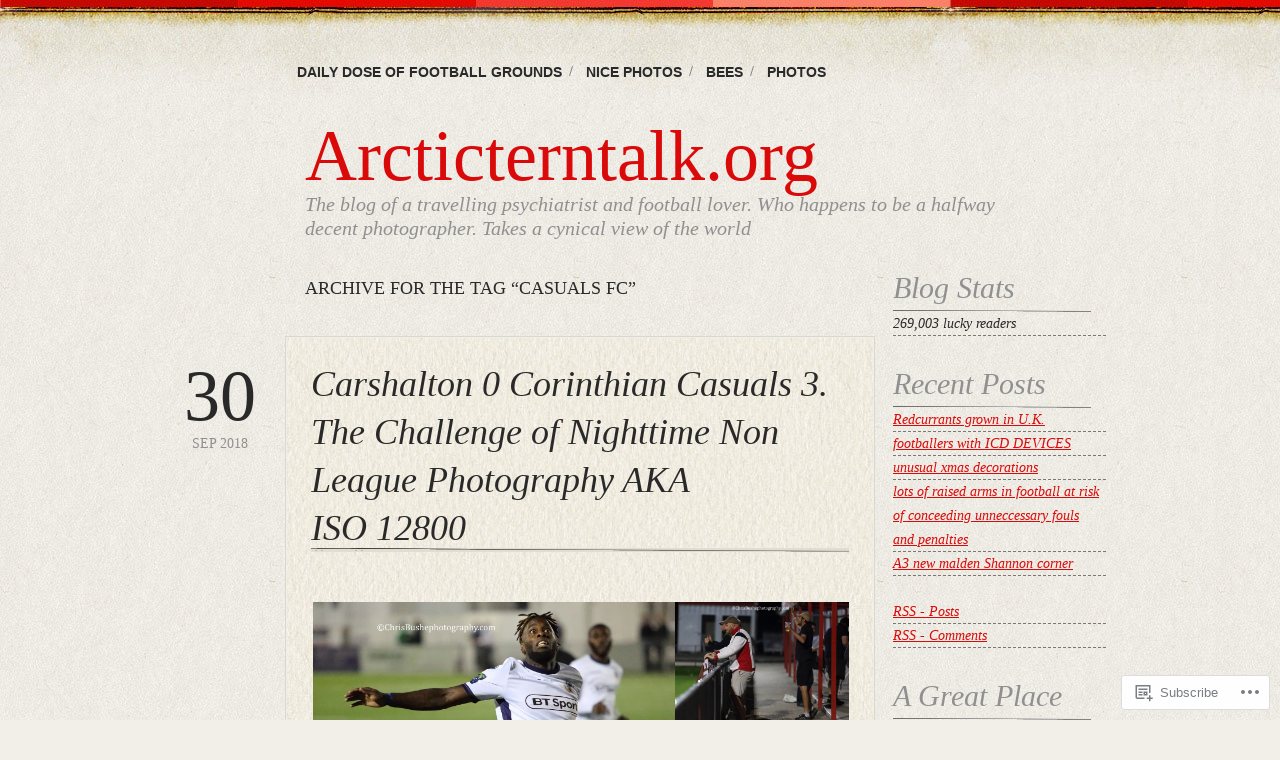

--- FILE ---
content_type: text/html; charset=UTF-8
request_url: https://arcticterntalk.org/tag/casuals-fc/
body_size: 29156
content:
<!DOCTYPE html>
<!--[if IE 6]>
<html id="ie6" lang="en">
<![endif]-->
<!--[if IE 7]>
<html id="ie7" lang="en">
<![endif]-->
<!--[if IE 8]>
<html id="ie8" lang="en">
<![endif]-->
<!--[if !(IE 6) & !(IE 7) & !(IE 8)]><!-->
<html lang="en">
<!--<![endif]-->
<head>
<meta charset="UTF-8" />
<title>casuals fc | Arcticterntalk.org</title>
<link rel="profile" href="http://gmpg.org/xfn/11" />
<link rel="pingback" href="https://arcticterntalk.org/xmlrpc.php" />
<meta name='robots' content='max-image-preview:large' />

<!-- Async WordPress.com Remote Login -->
<script id="wpcom_remote_login_js">
var wpcom_remote_login_extra_auth = '';
function wpcom_remote_login_remove_dom_node_id( element_id ) {
	var dom_node = document.getElementById( element_id );
	if ( dom_node ) { dom_node.parentNode.removeChild( dom_node ); }
}
function wpcom_remote_login_remove_dom_node_classes( class_name ) {
	var dom_nodes = document.querySelectorAll( '.' + class_name );
	for ( var i = 0; i < dom_nodes.length; i++ ) {
		dom_nodes[ i ].parentNode.removeChild( dom_nodes[ i ] );
	}
}
function wpcom_remote_login_final_cleanup() {
	wpcom_remote_login_remove_dom_node_classes( "wpcom_remote_login_msg" );
	wpcom_remote_login_remove_dom_node_id( "wpcom_remote_login_key" );
	wpcom_remote_login_remove_dom_node_id( "wpcom_remote_login_validate" );
	wpcom_remote_login_remove_dom_node_id( "wpcom_remote_login_js" );
	wpcom_remote_login_remove_dom_node_id( "wpcom_request_access_iframe" );
	wpcom_remote_login_remove_dom_node_id( "wpcom_request_access_styles" );
}

// Watch for messages back from the remote login
window.addEventListener( "message", function( e ) {
	if ( e.origin === "https://r-login.wordpress.com" ) {
		var data = {};
		try {
			data = JSON.parse( e.data );
		} catch( e ) {
			wpcom_remote_login_final_cleanup();
			return;
		}

		if ( data.msg === 'LOGIN' ) {
			// Clean up the login check iframe
			wpcom_remote_login_remove_dom_node_id( "wpcom_remote_login_key" );

			var id_regex = new RegExp( /^[0-9]+$/ );
			var token_regex = new RegExp( /^.*|.*|.*$/ );
			if (
				token_regex.test( data.token )
				&& id_regex.test( data.wpcomid )
			) {
				// We have everything we need to ask for a login
				var script = document.createElement( "script" );
				script.setAttribute( "id", "wpcom_remote_login_validate" );
				script.src = '/remote-login.php?wpcom_remote_login=validate'
					+ '&wpcomid=' + data.wpcomid
					+ '&token=' + encodeURIComponent( data.token )
					+ '&host=' + window.location.protocol
					+ '//' + window.location.hostname
					+ '&postid=15406'
					+ '&is_singular=';
				document.body.appendChild( script );
			}

			return;
		}

		// Safari ITP, not logged in, so redirect
		if ( data.msg === 'LOGIN-REDIRECT' ) {
			window.location = 'https://wordpress.com/log-in?redirect_to=' + window.location.href;
			return;
		}

		// Safari ITP, storage access failed, remove the request
		if ( data.msg === 'LOGIN-REMOVE' ) {
			var css_zap = 'html { -webkit-transition: margin-top 1s; transition: margin-top 1s; } /* 9001 */ html { margin-top: 0 !important; } * html body { margin-top: 0 !important; } @media screen and ( max-width: 782px ) { html { margin-top: 0 !important; } * html body { margin-top: 0 !important; } }';
			var style_zap = document.createElement( 'style' );
			style_zap.type = 'text/css';
			style_zap.appendChild( document.createTextNode( css_zap ) );
			document.body.appendChild( style_zap );

			var e = document.getElementById( 'wpcom_request_access_iframe' );
			e.parentNode.removeChild( e );

			document.cookie = 'wordpress_com_login_access=denied; path=/; max-age=31536000';

			return;
		}

		// Safari ITP
		if ( data.msg === 'REQUEST_ACCESS' ) {
			console.log( 'request access: safari' );

			// Check ITP iframe enable/disable knob
			if ( wpcom_remote_login_extra_auth !== 'safari_itp_iframe' ) {
				return;
			}

			// If we are in a "private window" there is no ITP.
			var private_window = false;
			try {
				var opendb = window.openDatabase( null, null, null, null );
			} catch( e ) {
				private_window = true;
			}

			if ( private_window ) {
				console.log( 'private window' );
				return;
			}

			var iframe = document.createElement( 'iframe' );
			iframe.id = 'wpcom_request_access_iframe';
			iframe.setAttribute( 'scrolling', 'no' );
			iframe.setAttribute( 'sandbox', 'allow-storage-access-by-user-activation allow-scripts allow-same-origin allow-top-navigation-by-user-activation' );
			iframe.src = 'https://r-login.wordpress.com/remote-login.php?wpcom_remote_login=request_access&origin=' + encodeURIComponent( data.origin ) + '&wpcomid=' + encodeURIComponent( data.wpcomid );

			var css = 'html { -webkit-transition: margin-top 1s; transition: margin-top 1s; } /* 9001 */ html { margin-top: 46px !important; } * html body { margin-top: 46px !important; } @media screen and ( max-width: 660px ) { html { margin-top: 71px !important; } * html body { margin-top: 71px !important; } #wpcom_request_access_iframe { display: block; height: 71px !important; } } #wpcom_request_access_iframe { border: 0px; height: 46px; position: fixed; top: 0; left: 0; width: 100%; min-width: 100%; z-index: 99999; background: #23282d; } ';

			var style = document.createElement( 'style' );
			style.type = 'text/css';
			style.id = 'wpcom_request_access_styles';
			style.appendChild( document.createTextNode( css ) );
			document.body.appendChild( style );

			document.body.appendChild( iframe );
		}

		if ( data.msg === 'DONE' ) {
			wpcom_remote_login_final_cleanup();
		}
	}
}, false );

// Inject the remote login iframe after the page has had a chance to load
// more critical resources
window.addEventListener( "DOMContentLoaded", function( e ) {
	var iframe = document.createElement( "iframe" );
	iframe.style.display = "none";
	iframe.setAttribute( "scrolling", "no" );
	iframe.setAttribute( "id", "wpcom_remote_login_key" );
	iframe.src = "https://r-login.wordpress.com/remote-login.php"
		+ "?wpcom_remote_login=key"
		+ "&origin=aHR0cHM6Ly9hcmN0aWN0ZXJudGFsay5vcmc%3D"
		+ "&wpcomid=24251234"
		+ "&time=" + Math.floor( Date.now() / 1000 );
	document.body.appendChild( iframe );
}, false );
</script>
<link rel='dns-prefetch' href='//s0.wp.com' />
<link rel="alternate" type="application/rss+xml" title="Arcticterntalk.org &raquo; Feed" href="https://arcticterntalk.org/feed/" />
<link rel="alternate" type="application/rss+xml" title="Arcticterntalk.org &raquo; Comments Feed" href="https://arcticterntalk.org/comments/feed/" />
<link rel="alternate" type="application/rss+xml" title="Arcticterntalk.org &raquo; casuals fc Tag Feed" href="https://arcticterntalk.org/tag/casuals-fc/feed/" />
	<script type="text/javascript">
		/* <![CDATA[ */
		function addLoadEvent(func) {
			var oldonload = window.onload;
			if (typeof window.onload != 'function') {
				window.onload = func;
			} else {
				window.onload = function () {
					oldonload();
					func();
				}
			}
		}
		/* ]]> */
	</script>
	<link crossorigin='anonymous' rel='stylesheet' id='all-css-0-1' href='/wp-content/mu-plugins/likes/jetpack-likes.css?m=1743883414i&cssminify=yes' type='text/css' media='all' />
<style id='wp-emoji-styles-inline-css'>

	img.wp-smiley, img.emoji {
		display: inline !important;
		border: none !important;
		box-shadow: none !important;
		height: 1em !important;
		width: 1em !important;
		margin: 0 0.07em !important;
		vertical-align: -0.1em !important;
		background: none !important;
		padding: 0 !important;
	}
/*# sourceURL=wp-emoji-styles-inline-css */
</style>
<link crossorigin='anonymous' rel='stylesheet' id='all-css-2-1' href='/wp-content/plugins/gutenberg-core/v22.2.0/build/styles/block-library/style.css?m=1764855221i&cssminify=yes' type='text/css' media='all' />
<style id='wp-block-library-inline-css'>
.has-text-align-justify {
	text-align:justify;
}
.has-text-align-justify{text-align:justify;}

/*# sourceURL=wp-block-library-inline-css */
</style><style id='global-styles-inline-css'>
:root{--wp--preset--aspect-ratio--square: 1;--wp--preset--aspect-ratio--4-3: 4/3;--wp--preset--aspect-ratio--3-4: 3/4;--wp--preset--aspect-ratio--3-2: 3/2;--wp--preset--aspect-ratio--2-3: 2/3;--wp--preset--aspect-ratio--16-9: 16/9;--wp--preset--aspect-ratio--9-16: 9/16;--wp--preset--color--black: #000000;--wp--preset--color--cyan-bluish-gray: #abb8c3;--wp--preset--color--white: #ffffff;--wp--preset--color--pale-pink: #f78da7;--wp--preset--color--vivid-red: #cf2e2e;--wp--preset--color--luminous-vivid-orange: #ff6900;--wp--preset--color--luminous-vivid-amber: #fcb900;--wp--preset--color--light-green-cyan: #7bdcb5;--wp--preset--color--vivid-green-cyan: #00d084;--wp--preset--color--pale-cyan-blue: #8ed1fc;--wp--preset--color--vivid-cyan-blue: #0693e3;--wp--preset--color--vivid-purple: #9b51e0;--wp--preset--gradient--vivid-cyan-blue-to-vivid-purple: linear-gradient(135deg,rgb(6,147,227) 0%,rgb(155,81,224) 100%);--wp--preset--gradient--light-green-cyan-to-vivid-green-cyan: linear-gradient(135deg,rgb(122,220,180) 0%,rgb(0,208,130) 100%);--wp--preset--gradient--luminous-vivid-amber-to-luminous-vivid-orange: linear-gradient(135deg,rgb(252,185,0) 0%,rgb(255,105,0) 100%);--wp--preset--gradient--luminous-vivid-orange-to-vivid-red: linear-gradient(135deg,rgb(255,105,0) 0%,rgb(207,46,46) 100%);--wp--preset--gradient--very-light-gray-to-cyan-bluish-gray: linear-gradient(135deg,rgb(238,238,238) 0%,rgb(169,184,195) 100%);--wp--preset--gradient--cool-to-warm-spectrum: linear-gradient(135deg,rgb(74,234,220) 0%,rgb(151,120,209) 20%,rgb(207,42,186) 40%,rgb(238,44,130) 60%,rgb(251,105,98) 80%,rgb(254,248,76) 100%);--wp--preset--gradient--blush-light-purple: linear-gradient(135deg,rgb(255,206,236) 0%,rgb(152,150,240) 100%);--wp--preset--gradient--blush-bordeaux: linear-gradient(135deg,rgb(254,205,165) 0%,rgb(254,45,45) 50%,rgb(107,0,62) 100%);--wp--preset--gradient--luminous-dusk: linear-gradient(135deg,rgb(255,203,112) 0%,rgb(199,81,192) 50%,rgb(65,88,208) 100%);--wp--preset--gradient--pale-ocean: linear-gradient(135deg,rgb(255,245,203) 0%,rgb(182,227,212) 50%,rgb(51,167,181) 100%);--wp--preset--gradient--electric-grass: linear-gradient(135deg,rgb(202,248,128) 0%,rgb(113,206,126) 100%);--wp--preset--gradient--midnight: linear-gradient(135deg,rgb(2,3,129) 0%,rgb(40,116,252) 100%);--wp--preset--font-size--small: 13px;--wp--preset--font-size--medium: 20px;--wp--preset--font-size--large: 36px;--wp--preset--font-size--x-large: 42px;--wp--preset--font-family--albert-sans: 'Albert Sans', sans-serif;--wp--preset--font-family--alegreya: Alegreya, serif;--wp--preset--font-family--arvo: Arvo, serif;--wp--preset--font-family--bodoni-moda: 'Bodoni Moda', serif;--wp--preset--font-family--bricolage-grotesque: 'Bricolage Grotesque', sans-serif;--wp--preset--font-family--cabin: Cabin, sans-serif;--wp--preset--font-family--chivo: Chivo, sans-serif;--wp--preset--font-family--commissioner: Commissioner, sans-serif;--wp--preset--font-family--cormorant: Cormorant, serif;--wp--preset--font-family--courier-prime: 'Courier Prime', monospace;--wp--preset--font-family--crimson-pro: 'Crimson Pro', serif;--wp--preset--font-family--dm-mono: 'DM Mono', monospace;--wp--preset--font-family--dm-sans: 'DM Sans', sans-serif;--wp--preset--font-family--dm-serif-display: 'DM Serif Display', serif;--wp--preset--font-family--domine: Domine, serif;--wp--preset--font-family--eb-garamond: 'EB Garamond', serif;--wp--preset--font-family--epilogue: Epilogue, sans-serif;--wp--preset--font-family--fahkwang: Fahkwang, sans-serif;--wp--preset--font-family--figtree: Figtree, sans-serif;--wp--preset--font-family--fira-sans: 'Fira Sans', sans-serif;--wp--preset--font-family--fjalla-one: 'Fjalla One', sans-serif;--wp--preset--font-family--fraunces: Fraunces, serif;--wp--preset--font-family--gabarito: Gabarito, system-ui;--wp--preset--font-family--ibm-plex-mono: 'IBM Plex Mono', monospace;--wp--preset--font-family--ibm-plex-sans: 'IBM Plex Sans', sans-serif;--wp--preset--font-family--ibarra-real-nova: 'Ibarra Real Nova', serif;--wp--preset--font-family--instrument-serif: 'Instrument Serif', serif;--wp--preset--font-family--inter: Inter, sans-serif;--wp--preset--font-family--josefin-sans: 'Josefin Sans', sans-serif;--wp--preset--font-family--jost: Jost, sans-serif;--wp--preset--font-family--libre-baskerville: 'Libre Baskerville', serif;--wp--preset--font-family--libre-franklin: 'Libre Franklin', sans-serif;--wp--preset--font-family--literata: Literata, serif;--wp--preset--font-family--lora: Lora, serif;--wp--preset--font-family--merriweather: Merriweather, serif;--wp--preset--font-family--montserrat: Montserrat, sans-serif;--wp--preset--font-family--newsreader: Newsreader, serif;--wp--preset--font-family--noto-sans-mono: 'Noto Sans Mono', sans-serif;--wp--preset--font-family--nunito: Nunito, sans-serif;--wp--preset--font-family--open-sans: 'Open Sans', sans-serif;--wp--preset--font-family--overpass: Overpass, sans-serif;--wp--preset--font-family--pt-serif: 'PT Serif', serif;--wp--preset--font-family--petrona: Petrona, serif;--wp--preset--font-family--piazzolla: Piazzolla, serif;--wp--preset--font-family--playfair-display: 'Playfair Display', serif;--wp--preset--font-family--plus-jakarta-sans: 'Plus Jakarta Sans', sans-serif;--wp--preset--font-family--poppins: Poppins, sans-serif;--wp--preset--font-family--raleway: Raleway, sans-serif;--wp--preset--font-family--roboto: Roboto, sans-serif;--wp--preset--font-family--roboto-slab: 'Roboto Slab', serif;--wp--preset--font-family--rubik: Rubik, sans-serif;--wp--preset--font-family--rufina: Rufina, serif;--wp--preset--font-family--sora: Sora, sans-serif;--wp--preset--font-family--source-sans-3: 'Source Sans 3', sans-serif;--wp--preset--font-family--source-serif-4: 'Source Serif 4', serif;--wp--preset--font-family--space-mono: 'Space Mono', monospace;--wp--preset--font-family--syne: Syne, sans-serif;--wp--preset--font-family--texturina: Texturina, serif;--wp--preset--font-family--urbanist: Urbanist, sans-serif;--wp--preset--font-family--work-sans: 'Work Sans', sans-serif;--wp--preset--spacing--20: 0.44rem;--wp--preset--spacing--30: 0.67rem;--wp--preset--spacing--40: 1rem;--wp--preset--spacing--50: 1.5rem;--wp--preset--spacing--60: 2.25rem;--wp--preset--spacing--70: 3.38rem;--wp--preset--spacing--80: 5.06rem;--wp--preset--shadow--natural: 6px 6px 9px rgba(0, 0, 0, 0.2);--wp--preset--shadow--deep: 12px 12px 50px rgba(0, 0, 0, 0.4);--wp--preset--shadow--sharp: 6px 6px 0px rgba(0, 0, 0, 0.2);--wp--preset--shadow--outlined: 6px 6px 0px -3px rgb(255, 255, 255), 6px 6px rgb(0, 0, 0);--wp--preset--shadow--crisp: 6px 6px 0px rgb(0, 0, 0);}:where(.is-layout-flex){gap: 0.5em;}:where(.is-layout-grid){gap: 0.5em;}body .is-layout-flex{display: flex;}.is-layout-flex{flex-wrap: wrap;align-items: center;}.is-layout-flex > :is(*, div){margin: 0;}body .is-layout-grid{display: grid;}.is-layout-grid > :is(*, div){margin: 0;}:where(.wp-block-columns.is-layout-flex){gap: 2em;}:where(.wp-block-columns.is-layout-grid){gap: 2em;}:where(.wp-block-post-template.is-layout-flex){gap: 1.25em;}:where(.wp-block-post-template.is-layout-grid){gap: 1.25em;}.has-black-color{color: var(--wp--preset--color--black) !important;}.has-cyan-bluish-gray-color{color: var(--wp--preset--color--cyan-bluish-gray) !important;}.has-white-color{color: var(--wp--preset--color--white) !important;}.has-pale-pink-color{color: var(--wp--preset--color--pale-pink) !important;}.has-vivid-red-color{color: var(--wp--preset--color--vivid-red) !important;}.has-luminous-vivid-orange-color{color: var(--wp--preset--color--luminous-vivid-orange) !important;}.has-luminous-vivid-amber-color{color: var(--wp--preset--color--luminous-vivid-amber) !important;}.has-light-green-cyan-color{color: var(--wp--preset--color--light-green-cyan) !important;}.has-vivid-green-cyan-color{color: var(--wp--preset--color--vivid-green-cyan) !important;}.has-pale-cyan-blue-color{color: var(--wp--preset--color--pale-cyan-blue) !important;}.has-vivid-cyan-blue-color{color: var(--wp--preset--color--vivid-cyan-blue) !important;}.has-vivid-purple-color{color: var(--wp--preset--color--vivid-purple) !important;}.has-black-background-color{background-color: var(--wp--preset--color--black) !important;}.has-cyan-bluish-gray-background-color{background-color: var(--wp--preset--color--cyan-bluish-gray) !important;}.has-white-background-color{background-color: var(--wp--preset--color--white) !important;}.has-pale-pink-background-color{background-color: var(--wp--preset--color--pale-pink) !important;}.has-vivid-red-background-color{background-color: var(--wp--preset--color--vivid-red) !important;}.has-luminous-vivid-orange-background-color{background-color: var(--wp--preset--color--luminous-vivid-orange) !important;}.has-luminous-vivid-amber-background-color{background-color: var(--wp--preset--color--luminous-vivid-amber) !important;}.has-light-green-cyan-background-color{background-color: var(--wp--preset--color--light-green-cyan) !important;}.has-vivid-green-cyan-background-color{background-color: var(--wp--preset--color--vivid-green-cyan) !important;}.has-pale-cyan-blue-background-color{background-color: var(--wp--preset--color--pale-cyan-blue) !important;}.has-vivid-cyan-blue-background-color{background-color: var(--wp--preset--color--vivid-cyan-blue) !important;}.has-vivid-purple-background-color{background-color: var(--wp--preset--color--vivid-purple) !important;}.has-black-border-color{border-color: var(--wp--preset--color--black) !important;}.has-cyan-bluish-gray-border-color{border-color: var(--wp--preset--color--cyan-bluish-gray) !important;}.has-white-border-color{border-color: var(--wp--preset--color--white) !important;}.has-pale-pink-border-color{border-color: var(--wp--preset--color--pale-pink) !important;}.has-vivid-red-border-color{border-color: var(--wp--preset--color--vivid-red) !important;}.has-luminous-vivid-orange-border-color{border-color: var(--wp--preset--color--luminous-vivid-orange) !important;}.has-luminous-vivid-amber-border-color{border-color: var(--wp--preset--color--luminous-vivid-amber) !important;}.has-light-green-cyan-border-color{border-color: var(--wp--preset--color--light-green-cyan) !important;}.has-vivid-green-cyan-border-color{border-color: var(--wp--preset--color--vivid-green-cyan) !important;}.has-pale-cyan-blue-border-color{border-color: var(--wp--preset--color--pale-cyan-blue) !important;}.has-vivid-cyan-blue-border-color{border-color: var(--wp--preset--color--vivid-cyan-blue) !important;}.has-vivid-purple-border-color{border-color: var(--wp--preset--color--vivid-purple) !important;}.has-vivid-cyan-blue-to-vivid-purple-gradient-background{background: var(--wp--preset--gradient--vivid-cyan-blue-to-vivid-purple) !important;}.has-light-green-cyan-to-vivid-green-cyan-gradient-background{background: var(--wp--preset--gradient--light-green-cyan-to-vivid-green-cyan) !important;}.has-luminous-vivid-amber-to-luminous-vivid-orange-gradient-background{background: var(--wp--preset--gradient--luminous-vivid-amber-to-luminous-vivid-orange) !important;}.has-luminous-vivid-orange-to-vivid-red-gradient-background{background: var(--wp--preset--gradient--luminous-vivid-orange-to-vivid-red) !important;}.has-very-light-gray-to-cyan-bluish-gray-gradient-background{background: var(--wp--preset--gradient--very-light-gray-to-cyan-bluish-gray) !important;}.has-cool-to-warm-spectrum-gradient-background{background: var(--wp--preset--gradient--cool-to-warm-spectrum) !important;}.has-blush-light-purple-gradient-background{background: var(--wp--preset--gradient--blush-light-purple) !important;}.has-blush-bordeaux-gradient-background{background: var(--wp--preset--gradient--blush-bordeaux) !important;}.has-luminous-dusk-gradient-background{background: var(--wp--preset--gradient--luminous-dusk) !important;}.has-pale-ocean-gradient-background{background: var(--wp--preset--gradient--pale-ocean) !important;}.has-electric-grass-gradient-background{background: var(--wp--preset--gradient--electric-grass) !important;}.has-midnight-gradient-background{background: var(--wp--preset--gradient--midnight) !important;}.has-small-font-size{font-size: var(--wp--preset--font-size--small) !important;}.has-medium-font-size{font-size: var(--wp--preset--font-size--medium) !important;}.has-large-font-size{font-size: var(--wp--preset--font-size--large) !important;}.has-x-large-font-size{font-size: var(--wp--preset--font-size--x-large) !important;}.has-albert-sans-font-family{font-family: var(--wp--preset--font-family--albert-sans) !important;}.has-alegreya-font-family{font-family: var(--wp--preset--font-family--alegreya) !important;}.has-arvo-font-family{font-family: var(--wp--preset--font-family--arvo) !important;}.has-bodoni-moda-font-family{font-family: var(--wp--preset--font-family--bodoni-moda) !important;}.has-bricolage-grotesque-font-family{font-family: var(--wp--preset--font-family--bricolage-grotesque) !important;}.has-cabin-font-family{font-family: var(--wp--preset--font-family--cabin) !important;}.has-chivo-font-family{font-family: var(--wp--preset--font-family--chivo) !important;}.has-commissioner-font-family{font-family: var(--wp--preset--font-family--commissioner) !important;}.has-cormorant-font-family{font-family: var(--wp--preset--font-family--cormorant) !important;}.has-courier-prime-font-family{font-family: var(--wp--preset--font-family--courier-prime) !important;}.has-crimson-pro-font-family{font-family: var(--wp--preset--font-family--crimson-pro) !important;}.has-dm-mono-font-family{font-family: var(--wp--preset--font-family--dm-mono) !important;}.has-dm-sans-font-family{font-family: var(--wp--preset--font-family--dm-sans) !important;}.has-dm-serif-display-font-family{font-family: var(--wp--preset--font-family--dm-serif-display) !important;}.has-domine-font-family{font-family: var(--wp--preset--font-family--domine) !important;}.has-eb-garamond-font-family{font-family: var(--wp--preset--font-family--eb-garamond) !important;}.has-epilogue-font-family{font-family: var(--wp--preset--font-family--epilogue) !important;}.has-fahkwang-font-family{font-family: var(--wp--preset--font-family--fahkwang) !important;}.has-figtree-font-family{font-family: var(--wp--preset--font-family--figtree) !important;}.has-fira-sans-font-family{font-family: var(--wp--preset--font-family--fira-sans) !important;}.has-fjalla-one-font-family{font-family: var(--wp--preset--font-family--fjalla-one) !important;}.has-fraunces-font-family{font-family: var(--wp--preset--font-family--fraunces) !important;}.has-gabarito-font-family{font-family: var(--wp--preset--font-family--gabarito) !important;}.has-ibm-plex-mono-font-family{font-family: var(--wp--preset--font-family--ibm-plex-mono) !important;}.has-ibm-plex-sans-font-family{font-family: var(--wp--preset--font-family--ibm-plex-sans) !important;}.has-ibarra-real-nova-font-family{font-family: var(--wp--preset--font-family--ibarra-real-nova) !important;}.has-instrument-serif-font-family{font-family: var(--wp--preset--font-family--instrument-serif) !important;}.has-inter-font-family{font-family: var(--wp--preset--font-family--inter) !important;}.has-josefin-sans-font-family{font-family: var(--wp--preset--font-family--josefin-sans) !important;}.has-jost-font-family{font-family: var(--wp--preset--font-family--jost) !important;}.has-libre-baskerville-font-family{font-family: var(--wp--preset--font-family--libre-baskerville) !important;}.has-libre-franklin-font-family{font-family: var(--wp--preset--font-family--libre-franklin) !important;}.has-literata-font-family{font-family: var(--wp--preset--font-family--literata) !important;}.has-lora-font-family{font-family: var(--wp--preset--font-family--lora) !important;}.has-merriweather-font-family{font-family: var(--wp--preset--font-family--merriweather) !important;}.has-montserrat-font-family{font-family: var(--wp--preset--font-family--montserrat) !important;}.has-newsreader-font-family{font-family: var(--wp--preset--font-family--newsreader) !important;}.has-noto-sans-mono-font-family{font-family: var(--wp--preset--font-family--noto-sans-mono) !important;}.has-nunito-font-family{font-family: var(--wp--preset--font-family--nunito) !important;}.has-open-sans-font-family{font-family: var(--wp--preset--font-family--open-sans) !important;}.has-overpass-font-family{font-family: var(--wp--preset--font-family--overpass) !important;}.has-pt-serif-font-family{font-family: var(--wp--preset--font-family--pt-serif) !important;}.has-petrona-font-family{font-family: var(--wp--preset--font-family--petrona) !important;}.has-piazzolla-font-family{font-family: var(--wp--preset--font-family--piazzolla) !important;}.has-playfair-display-font-family{font-family: var(--wp--preset--font-family--playfair-display) !important;}.has-plus-jakarta-sans-font-family{font-family: var(--wp--preset--font-family--plus-jakarta-sans) !important;}.has-poppins-font-family{font-family: var(--wp--preset--font-family--poppins) !important;}.has-raleway-font-family{font-family: var(--wp--preset--font-family--raleway) !important;}.has-roboto-font-family{font-family: var(--wp--preset--font-family--roboto) !important;}.has-roboto-slab-font-family{font-family: var(--wp--preset--font-family--roboto-slab) !important;}.has-rubik-font-family{font-family: var(--wp--preset--font-family--rubik) !important;}.has-rufina-font-family{font-family: var(--wp--preset--font-family--rufina) !important;}.has-sora-font-family{font-family: var(--wp--preset--font-family--sora) !important;}.has-source-sans-3-font-family{font-family: var(--wp--preset--font-family--source-sans-3) !important;}.has-source-serif-4-font-family{font-family: var(--wp--preset--font-family--source-serif-4) !important;}.has-space-mono-font-family{font-family: var(--wp--preset--font-family--space-mono) !important;}.has-syne-font-family{font-family: var(--wp--preset--font-family--syne) !important;}.has-texturina-font-family{font-family: var(--wp--preset--font-family--texturina) !important;}.has-urbanist-font-family{font-family: var(--wp--preset--font-family--urbanist) !important;}.has-work-sans-font-family{font-family: var(--wp--preset--font-family--work-sans) !important;}
/*# sourceURL=global-styles-inline-css */
</style>

<style id='classic-theme-styles-inline-css'>
/*! This file is auto-generated */
.wp-block-button__link{color:#fff;background-color:#32373c;border-radius:9999px;box-shadow:none;text-decoration:none;padding:calc(.667em + 2px) calc(1.333em + 2px);font-size:1.125em}.wp-block-file__button{background:#32373c;color:#fff;text-decoration:none}
/*# sourceURL=/wp-includes/css/classic-themes.min.css */
</style>
<link crossorigin='anonymous' rel='stylesheet' id='all-css-4-1' href='/_static/??-eJyFj+EOgjAMhF/I0gwI6g/jszAoON3Ysm4S394SE8WY4J+mvdx36eEcoPNToilhsHk0E2PntfXdjbEs1KFQwMYFSxDpXtTYG05vB3B6WCo65h2uglyGT1Yk0V1o0+Jw1JuWLDmxbWFzEAa0DpGYQaYz2UG6CMg/3EvGkDVqb3uwZiD8+1kk6TDKOqK4VucWNJIHad4m46evAwbbmrigZ3dS+1o1x6oqm+sTQYGCMw==&cssminify=yes' type='text/css' media='all' />
<link crossorigin='anonymous' rel='stylesheet' id='print-css-5-1' href='/wp-content/mu-plugins/global-print/global-print.css?m=1465851035i&cssminify=yes' type='text/css' media='print' />
<style id='jetpack-global-styles-frontend-style-inline-css'>
:root { --font-headings: unset; --font-base: unset; --font-headings-default: -apple-system,BlinkMacSystemFont,"Segoe UI",Roboto,Oxygen-Sans,Ubuntu,Cantarell,"Helvetica Neue",sans-serif; --font-base-default: -apple-system,BlinkMacSystemFont,"Segoe UI",Roboto,Oxygen-Sans,Ubuntu,Cantarell,"Helvetica Neue",sans-serif;}
/*# sourceURL=jetpack-global-styles-frontend-style-inline-css */
</style>
<link crossorigin='anonymous' rel='stylesheet' id='all-css-8-1' href='/_static/??-eJyNjcsKAjEMRX/IGtQZBxfip0hMS9sxTYppGfx7H7gRN+7ugcs5sFRHKi1Ig9Jd5R6zGMyhVaTrh8G6QFHfORhYwlvw6P39PbPENZmt4G/ROQuBKWVkxxrVvuBH1lIoz2waILJekF+HUzlupnG3nQ77YZwfuRJIaQ==&cssminify=yes' type='text/css' media='all' />
<script type="text/javascript" id="wpcom-actionbar-placeholder-js-extra">
/* <![CDATA[ */
var actionbardata = {"siteID":"24251234","postID":"0","siteURL":"https://arcticterntalk.org","xhrURL":"https://arcticterntalk.org/wp-admin/admin-ajax.php","nonce":"bdae942ed4","isLoggedIn":"","statusMessage":"","subsEmailDefault":"instantly","proxyScriptUrl":"https://s0.wp.com/wp-content/js/wpcom-proxy-request.js?m=1513050504i&amp;ver=20211021","i18n":{"followedText":"New posts from this site will now appear in your \u003Ca href=\"https://wordpress.com/reader\"\u003EReader\u003C/a\u003E","foldBar":"Collapse this bar","unfoldBar":"Expand this bar","shortLinkCopied":"Shortlink copied to clipboard."}};
//# sourceURL=wpcom-actionbar-placeholder-js-extra
/* ]]> */
</script>
<script type="text/javascript" id="jetpack-mu-wpcom-settings-js-before">
/* <![CDATA[ */
var JETPACK_MU_WPCOM_SETTINGS = {"assetsUrl":"https://s0.wp.com/wp-content/mu-plugins/jetpack-mu-wpcom-plugin/sun/jetpack_vendor/automattic/jetpack-mu-wpcom/src/build/"};
//# sourceURL=jetpack-mu-wpcom-settings-js-before
/* ]]> */
</script>
<script crossorigin='anonymous' type='text/javascript'  src='/wp-content/js/rlt-proxy.js?m=1720530689i'></script>
<script type="text/javascript" id="rlt-proxy-js-after">
/* <![CDATA[ */
	rltInitialize( {"token":null,"iframeOrigins":["https:\/\/widgets.wp.com"]} );
//# sourceURL=rlt-proxy-js-after
/* ]]> */
</script>
<link rel="EditURI" type="application/rsd+xml" title="RSD" href="https://evenmoreseniorbushe.wordpress.com/xmlrpc.php?rsd" />
<meta name="generator" content="WordPress.com" />

<!-- Jetpack Open Graph Tags -->
<meta property="og:type" content="website" />
<meta property="og:title" content="casuals fc &#8211; Arcticterntalk.org" />
<meta property="og:url" content="https://arcticterntalk.org/tag/casuals-fc/" />
<meta property="og:site_name" content="Arcticterntalk.org" />
<meta property="og:image" content="https://s0.wp.com/_si/?t=[base64].RoUuCfKj3JUp96PlRApJtTRBLigEa8Vkg1rQQcq5OB8MQ" />
<meta property="og:image:width" content="1200" />
<meta property="og:image:height" content="630" />
<meta property="og:image:alt" content="" />
<meta property="og:locale" content="en_US" />
<meta name="twitter:creator" content="@chrisbushe" />
<meta name="twitter:site" content="@chrisbushe" />

<!-- End Jetpack Open Graph Tags -->
<link rel="shortcut icon" type="image/x-icon" href="https://secure.gravatar.com/blavatar/54cb5d211373a69ae63afe3b2ad7f6fd10c06d7127c59046b7e85de17a0e2b9a?s=32" sizes="16x16" />
<link rel="icon" type="image/x-icon" href="https://secure.gravatar.com/blavatar/54cb5d211373a69ae63afe3b2ad7f6fd10c06d7127c59046b7e85de17a0e2b9a?s=32" sizes="16x16" />
<link rel="apple-touch-icon" href="https://secure.gravatar.com/blavatar/54cb5d211373a69ae63afe3b2ad7f6fd10c06d7127c59046b7e85de17a0e2b9a?s=114" />
<link rel='openid.server' href='https://arcticterntalk.org/?openidserver=1' />
<link rel='openid.delegate' href='https://arcticterntalk.org/' />
<link rel="search" type="application/opensearchdescription+xml" href="https://arcticterntalk.org/osd.xml" title="Arcticterntalk.org" />
<link rel="search" type="application/opensearchdescription+xml" href="https://s1.wp.com/opensearch.xml" title="WordPress.com" />
<meta name="description" content="Posts about casuals fc written by chris1957" />
			<link rel="stylesheet" id="custom-css-css" type="text/css" href="https://s0.wp.com/?custom-css=1&#038;csblog=1DKQW&#038;cscache=6&#038;csrev=3" />
			<link crossorigin='anonymous' rel='stylesheet' id='all-css-0-3' href='/_static/??-eJydj9kKwjAQRX/IdogL6oP4KZJOhjLtZCGTUPr3VlzAF1Efz+Vw4MKUGoyhUCjga5Ok9hwUBirJ4vhg0BrgwgGhk4ijgk6cKLeouoKvAz66KqSANseqJC/nOfzZKyzkmt6KUJ4/0Y/9++HK4hbsFDOnwnFx36j1HG7hsz+Z/W5zPJitWQ9XJLSB1Q==&cssminify=yes' type='text/css' media='all' />
</head>
<body class="archive tag tag-casuals-fc tag-239102295 wp-theme-pubbold-life customizer-styles-applied jetpack-reblog-enabled">
	<div id="top-wrap"></div><!-- #top-wrap -->
				<div id="wrap">
				<div id="nav" class="menu-good-places-to-go-container"><ul id="menu-good-places-to-go" class="menu"><li id="menu-item-11" class="menu-item menu-item-type-custom menu-item-object-custom menu-item-11"><a href="http://www.footballgroundz.co.uk">Daily dose of football grounds</a></li>
<li id="menu-item-12" class="menu-item menu-item-type-custom menu-item-object-custom menu-item-12"><a href="http://chrisbushephotos.ifp3.com/">Nice Photos</a></li>
<li id="menu-item-13" class="menu-item menu-item-type-custom menu-item-object-custom menu-item-13"><a href="http://www.brentfordfc.co.uk">Bees</a></li>
<li id="menu-item-254" class="menu-item menu-item-type-custom menu-item-object-custom menu-item-254"><a href="http://chrisbushephotos.ifp3.com/">Photos</a></li>
</ul></div>				<h1 class="logo">
					<a href="https://arcticterntalk.org/">
						Arcticterntalk.org					</a>
				</h1>
				<h3 class="description">
					The blog of a travelling  psychiatrist and football lover.  Who happens to be a halfway decent photographer. Takes a cynical view of the world				</h3>
								<div id="inner-wrap">
<div class="post-wrapper">

	
				<h2 class="archive-header">
			Archive for the tag &ldquo;casuals fc&rdquo;		</h2>
		
	
		<div id="post-15406" class="post-wrapper last post-15406 post type-post status-publish format-standard hentry category-football category-uncategorized tag-art tag-beer-at-football tag-canon-eos-5d tag-carshalton tag-carshalton-0-corinthian-casuals-3 tag-carshalton-athletic tag-carshalton-fans tag-carshalton-fc tag-carshalton-manager tag-casuals-fc tag-colston-avenue tag-corinthian-casuals tag-corinthian-casuals-fans tag-corinthian-casuals-photos tag-how-to-shoot-iso-12800 tag-innovation tag-nighttime-photography tag-peter-adeniyi tag-photos-football-fans tag-sports tag-tommy-bradford tag-velocity tag-velocity-trophy tag-war-memorial-ground tag-work">
			<div class="post-date-wrapper">
					<div class="post-date">
						<a href="https://arcticterntalk.org/2018/09/30/carshalton-0-corinthian-casuals-3-the-challenge-of-nighttime-non-league-photography-aka-iso-12800/" title="Permalink to Carshalton 0 Corinthian Casuals 3. The Challenge of Nighttime Non League Photography AKA ISO&nbsp;12800" rel="bookmark">
							<span>30</span>
							Sep 2018						</a>
					</div><!-- .post-date -->
							</div><!-- .post-date-wrapper -->
			<div class="entry-wrapper">
				<div class="entry">
					<div class="entry-inner">
						<h2 class="post-title">
							<a href="https://arcticterntalk.org/2018/09/30/carshalton-0-corinthian-casuals-3-the-challenge-of-nighttime-non-league-photography-aka-iso-12800/" rel="bookmark">Carshalton 0 Corinthian Casuals 3. The Challenge of Nighttime Non League Photography AKA ISO&nbsp;12800</a>
						</h2>
						<div class="cs-rating pd-rating" id="pd_rating_holder_4726505_post_15406"></div><br/><div class="tiled-gallery type-rectangular tiled-gallery-unresized" data-original-width="9999" data-carousel-extra='{&quot;blog_id&quot;:24251234,&quot;permalink&quot;:&quot;https:\/\/arcticterntalk.org\/2018\/09\/30\/carshalton-0-corinthian-casuals-3-the-challenge-of-nighttime-non-league-photography-aka-iso-12800\/&quot;,&quot;likes_blog_id&quot;:24251234}' itemscope itemtype="http://schema.org/ImageGallery" > <div class="gallery-row" style="width: 9999px; height: 4492px;" data-original-width="9999" data-original-height="4492" > <div class="gallery-group images-1" style="width: 6738px; height: 4492px;" data-original-width="6738" data-original-height="4492" > <div class="tiled-gallery-item tiled-gallery-item-large" itemprop="associatedMedia" itemscope itemtype="http://schema.org/ImageObject"> <a href="https://arcticterntalk.org/2018/09/30/carshalton-0-corinthian-casuals-3-the-challenge-of-nighttime-non-league-photography-aka-iso-12800/attachment/00004316/" border="0" itemprop="url"> <meta itemprop="width" content="6734"> <meta itemprop="height" content="4488"> <img class="" data-attachment-id="15414" data-orig-file="https://arcticterntalk.org/wp-content/uploads/2018/09/00004316.jpeg" data-orig-size="1280,853" data-comments-opened="1" data-image-meta="{&quot;aperture&quot;:&quot;2.8&quot;,&quot;credit&quot;:&quot;&quot;,&quot;camera&quot;:&quot;Canon EOS 5D Mark III&quot;,&quot;caption&quot;:&quot;&quot;,&quot;created_timestamp&quot;:&quot;1537213648&quot;,&quot;copyright&quot;:&quot;&quot;,&quot;focal_length&quot;:&quot;200&quot;,&quot;iso&quot;:&quot;12800&quot;,&quot;shutter_speed&quot;:&quot;0.001&quot;,&quot;title&quot;:&quot;&quot;,&quot;orientation&quot;:&quot;1&quot;}" data-image-title="00004316" data-image-description="" data-medium-file="https://arcticterntalk.org/wp-content/uploads/2018/09/00004316.jpeg?w=300" data-large-file="https://arcticterntalk.org/wp-content/uploads/2018/09/00004316.jpeg?w=1024" src="https://i0.wp.com/arcticterntalk.org/wp-content/uploads/2018/09/00004316.jpeg?w=6734&#038;h=4488&#038;ssl=1" srcset="https://i0.wp.com/arcticterntalk.org/wp-content/uploads/2018/09/00004316.jpeg 1280w, https://i0.wp.com/arcticterntalk.org/wp-content/uploads/2018/09/00004316.jpeg?w=150&amp;h=100&amp;ssl=1 150w, https://i0.wp.com/arcticterntalk.org/wp-content/uploads/2018/09/00004316.jpeg?w=300&amp;h=200&amp;ssl=1 300w, https://i0.wp.com/arcticterntalk.org/wp-content/uploads/2018/09/00004316.jpeg?w=768&amp;h=512&amp;ssl=1 768w, https://i0.wp.com/arcticterntalk.org/wp-content/uploads/2018/09/00004316.jpeg?w=1024&amp;h=682&amp;ssl=1 1024w" width="6734" height="4488" loading="lazy" data-original-width="6734" data-original-height="4488" itemprop="http://schema.org/image" title="00004316" alt="00004316" style="width: 6734px; height: 4488px;" /> </a> </div> </div> <!-- close group --> <div class="gallery-group images-2" style="width: 3261px; height: 4492px;" data-original-width="3261" data-original-height="4492" > <div class="tiled-gallery-item tiled-gallery-item-large" itemprop="associatedMedia" itemscope itemtype="http://schema.org/ImageObject"> <a href="https://arcticterntalk.org/2018/09/30/carshalton-0-corinthian-casuals-3-the-challenge-of-nighttime-non-league-photography-aka-iso-12800/attachment/00004314/" border="0" itemprop="url"> <meta itemprop="width" content="3257"> <meta itemprop="height" content="2313"> <img class="" data-attachment-id="15412" data-orig-file="https://arcticterntalk.org/wp-content/uploads/2018/09/00004314.jpeg" data-orig-size="1280,909" data-comments-opened="1" data-image-meta="{&quot;aperture&quot;:&quot;2.8&quot;,&quot;credit&quot;:&quot;&quot;,&quot;camera&quot;:&quot;Canon EOS 5D Mark III&quot;,&quot;caption&quot;:&quot;&quot;,&quot;created_timestamp&quot;:&quot;1537213375&quot;,&quot;copyright&quot;:&quot;&quot;,&quot;focal_length&quot;:&quot;200&quot;,&quot;iso&quot;:&quot;12800&quot;,&quot;shutter_speed&quot;:&quot;0.001&quot;,&quot;title&quot;:&quot;&quot;,&quot;orientation&quot;:&quot;1&quot;}" data-image-title="00004314" data-image-description="" data-medium-file="https://arcticterntalk.org/wp-content/uploads/2018/09/00004314.jpeg?w=300" data-large-file="https://arcticterntalk.org/wp-content/uploads/2018/09/00004314.jpeg?w=1024" src="https://i0.wp.com/arcticterntalk.org/wp-content/uploads/2018/09/00004314.jpeg?w=3257&#038;h=2313&#038;ssl=1" srcset="https://i0.wp.com/arcticterntalk.org/wp-content/uploads/2018/09/00004314.jpeg 1280w, https://i0.wp.com/arcticterntalk.org/wp-content/uploads/2018/09/00004314.jpeg?w=150&amp;h=107&amp;ssl=1 150w, https://i0.wp.com/arcticterntalk.org/wp-content/uploads/2018/09/00004314.jpeg?w=300&amp;h=213&amp;ssl=1 300w, https://i0.wp.com/arcticterntalk.org/wp-content/uploads/2018/09/00004314.jpeg?w=768&amp;h=545&amp;ssl=1 768w, https://i0.wp.com/arcticterntalk.org/wp-content/uploads/2018/09/00004314.jpeg?w=1024&amp;h=727&amp;ssl=1 1024w" width="3257" height="2313" loading="lazy" data-original-width="3257" data-original-height="2313" itemprop="http://schema.org/image" title="00004314" alt="00004314" style="width: 3257px; height: 2313px;" /> </a> </div> <div class="tiled-gallery-item tiled-gallery-item-large" itemprop="associatedMedia" itemscope itemtype="http://schema.org/ImageObject"> <a href="https://arcticterntalk.org/2018/09/30/carshalton-0-corinthian-casuals-3-the-challenge-of-nighttime-non-league-photography-aka-iso-12800/1k4a5208-2/" border="0" itemprop="url"> <meta itemprop="width" content="3257"> <meta itemprop="height" content="2171"> <img class="" data-attachment-id="15407" data-orig-file="https://arcticterntalk.org/wp-content/uploads/2018/09/1k4a5208.jpeg" data-orig-size="1280,853" data-comments-opened="1" data-image-meta="{&quot;aperture&quot;:&quot;2.8&quot;,&quot;credit&quot;:&quot;&quot;,&quot;camera&quot;:&quot;Canon EOS 5D Mark III&quot;,&quot;caption&quot;:&quot;&quot;,&quot;created_timestamp&quot;:&quot;1537215848&quot;,&quot;copyright&quot;:&quot;&quot;,&quot;focal_length&quot;:&quot;200&quot;,&quot;iso&quot;:&quot;6400&quot;,&quot;shutter_speed&quot;:&quot;0.002&quot;,&quot;title&quot;:&quot;&quot;,&quot;orientation&quot;:&quot;1&quot;}" data-image-title="1K4A5208" data-image-description="" data-medium-file="https://arcticterntalk.org/wp-content/uploads/2018/09/1k4a5208.jpeg?w=300" data-large-file="https://arcticterntalk.org/wp-content/uploads/2018/09/1k4a5208.jpeg?w=1024" src="https://i0.wp.com/arcticterntalk.org/wp-content/uploads/2018/09/1k4a5208.jpeg?w=3257&#038;h=2171&#038;ssl=1" srcset="https://i0.wp.com/arcticterntalk.org/wp-content/uploads/2018/09/1k4a5208.jpeg 1280w, https://i0.wp.com/arcticterntalk.org/wp-content/uploads/2018/09/1k4a5208.jpeg?w=150&amp;h=100&amp;ssl=1 150w, https://i0.wp.com/arcticterntalk.org/wp-content/uploads/2018/09/1k4a5208.jpeg?w=300&amp;h=200&amp;ssl=1 300w, https://i0.wp.com/arcticterntalk.org/wp-content/uploads/2018/09/1k4a5208.jpeg?w=768&amp;h=512&amp;ssl=1 768w, https://i0.wp.com/arcticterntalk.org/wp-content/uploads/2018/09/1k4a5208.jpeg?w=1024&amp;h=682&amp;ssl=1 1024w" width="3257" height="2171" loading="lazy" data-original-width="3257" data-original-height="2171" itemprop="http://schema.org/image" title="1K4A5208" alt="1K4A5208" style="width: 3257px; height: 2171px;" /> </a> </div> </div> <!-- close group --> </div> <!-- close row --> <div class="gallery-row" style="width: 9999px; height: 2368px;" data-original-width="9999" data-original-height="2368" > <div class="gallery-group images-1" style="width: 2897px; height: 2368px;" data-original-width="2897" data-original-height="2368" > <div class="tiled-gallery-item tiled-gallery-item-large" itemprop="associatedMedia" itemscope itemtype="http://schema.org/ImageObject"> <a href="https://arcticterntalk.org/2018/09/30/carshalton-0-corinthian-casuals-3-the-challenge-of-nighttime-non-league-photography-aka-iso-12800/1k4a5216g/" border="0" itemprop="url"> <meta itemprop="width" content="2893"> <meta itemprop="height" content="2364"> <img class="" data-attachment-id="15408" data-orig-file="https://arcticterntalk.org/wp-content/uploads/2018/09/1k4a5216g.jpeg" data-orig-size="961,785" data-comments-opened="1" data-image-meta="{&quot;aperture&quot;:&quot;2.8&quot;,&quot;credit&quot;:&quot;&quot;,&quot;camera&quot;:&quot;Canon EOS 5D Mark III&quot;,&quot;caption&quot;:&quot;&quot;,&quot;created_timestamp&quot;:&quot;1537217423&quot;,&quot;copyright&quot;:&quot;&quot;,&quot;focal_length&quot;:&quot;200&quot;,&quot;iso&quot;:&quot;8000&quot;,&quot;shutter_speed&quot;:&quot;0.002&quot;,&quot;title&quot;:&quot;&quot;,&quot;orientation&quot;:&quot;1&quot;}" data-image-title="1K4A5216g" data-image-description="" data-medium-file="https://arcticterntalk.org/wp-content/uploads/2018/09/1k4a5216g.jpeg?w=300" data-large-file="https://arcticterntalk.org/wp-content/uploads/2018/09/1k4a5216g.jpeg?w=961" src="https://i0.wp.com/arcticterntalk.org/wp-content/uploads/2018/09/1k4a5216g.jpeg?w=2893&#038;h=2364&#038;ssl=1" srcset="https://i0.wp.com/arcticterntalk.org/wp-content/uploads/2018/09/1k4a5216g.jpeg 961w, https://i0.wp.com/arcticterntalk.org/wp-content/uploads/2018/09/1k4a5216g.jpeg?w=150&amp;h=123&amp;ssl=1 150w, https://i0.wp.com/arcticterntalk.org/wp-content/uploads/2018/09/1k4a5216g.jpeg?w=300&amp;h=245&amp;ssl=1 300w, https://i0.wp.com/arcticterntalk.org/wp-content/uploads/2018/09/1k4a5216g.jpeg?w=768&amp;h=627&amp;ssl=1 768w" width="2893" height="2364" loading="lazy" data-original-width="2893" data-original-height="2364" itemprop="http://schema.org/image" title="1K4A5216g" alt="1K4A5216g" style="width: 2893px; height: 2364px;" /> </a> </div> </div> <!-- close group --> <div class="gallery-group images-1" style="width: 3551px; height: 2368px;" data-original-width="3551" data-original-height="2368" > <div class="tiled-gallery-item tiled-gallery-item-large" itemprop="associatedMedia" itemscope itemtype="http://schema.org/ImageObject"> <a href="https://arcticterntalk.org/2018/09/30/carshalton-0-corinthian-casuals-3-the-challenge-of-nighttime-non-league-photography-aka-iso-12800/1k4a5240v/" border="0" itemprop="url"> <meta itemprop="width" content="3547"> <meta itemprop="height" content="2364"> <img class="" data-attachment-id="15411" data-orig-file="https://arcticterntalk.org/wp-content/uploads/2018/09/1k4a5240v.jpeg" data-orig-size="1280,853" data-comments-opened="1" data-image-meta="{&quot;aperture&quot;:&quot;2.8&quot;,&quot;credit&quot;:&quot;&quot;,&quot;camera&quot;:&quot;Canon EOS 5D Mark III&quot;,&quot;caption&quot;:&quot;&quot;,&quot;created_timestamp&quot;:&quot;1537219514&quot;,&quot;copyright&quot;:&quot;&quot;,&quot;focal_length&quot;:&quot;150&quot;,&quot;iso&quot;:&quot;12800&quot;,&quot;shutter_speed&quot;:&quot;0.001&quot;,&quot;title&quot;:&quot;&quot;,&quot;orientation&quot;:&quot;1&quot;}" data-image-title="1K4A5240v" data-image-description="" data-medium-file="https://arcticterntalk.org/wp-content/uploads/2018/09/1k4a5240v.jpeg?w=300" data-large-file="https://arcticterntalk.org/wp-content/uploads/2018/09/1k4a5240v.jpeg?w=1024" src="https://i0.wp.com/arcticterntalk.org/wp-content/uploads/2018/09/1k4a5240v.jpeg?w=3547&#038;h=2364&#038;ssl=1" srcset="https://i0.wp.com/arcticterntalk.org/wp-content/uploads/2018/09/1k4a5240v.jpeg 1280w, https://i0.wp.com/arcticterntalk.org/wp-content/uploads/2018/09/1k4a5240v.jpeg?w=150&amp;h=100&amp;ssl=1 150w, https://i0.wp.com/arcticterntalk.org/wp-content/uploads/2018/09/1k4a5240v.jpeg?w=300&amp;h=200&amp;ssl=1 300w, https://i0.wp.com/arcticterntalk.org/wp-content/uploads/2018/09/1k4a5240v.jpeg?w=768&amp;h=512&amp;ssl=1 768w, https://i0.wp.com/arcticterntalk.org/wp-content/uploads/2018/09/1k4a5240v.jpeg?w=1024&amp;h=682&amp;ssl=1 1024w" width="3547" height="2364" loading="lazy" data-original-width="3547" data-original-height="2364" itemprop="http://schema.org/image" title="1K4A5240v" alt="1K4A5240v" style="width: 3547px; height: 2364px;" /> </a> </div> </div> <!-- close group --> <div class="gallery-group images-1" style="width: 3551px; height: 2368px;" data-original-width="3551" data-original-height="2368" > <div class="tiled-gallery-item tiled-gallery-item-large" itemprop="associatedMedia" itemscope itemtype="http://schema.org/ImageObject"> <a href="https://arcticterntalk.org/2018/09/30/carshalton-0-corinthian-casuals-3-the-challenge-of-nighttime-non-league-photography-aka-iso-12800/attachment/00004315/" border="0" itemprop="url"> <meta itemprop="width" content="3547"> <meta itemprop="height" content="2364"> <img class="" data-attachment-id="15413" data-orig-file="https://arcticterntalk.org/wp-content/uploads/2018/09/00004315.jpeg" data-orig-size="1280,853" data-comments-opened="1" data-image-meta="{&quot;aperture&quot;:&quot;2.8&quot;,&quot;credit&quot;:&quot;&quot;,&quot;camera&quot;:&quot;Canon EOS 5D Mark III&quot;,&quot;caption&quot;:&quot;&quot;,&quot;created_timestamp&quot;:&quot;1537213536&quot;,&quot;copyright&quot;:&quot;&quot;,&quot;focal_length&quot;:&quot;200&quot;,&quot;iso&quot;:&quot;12800&quot;,&quot;shutter_speed&quot;:&quot;0.001&quot;,&quot;title&quot;:&quot;&quot;,&quot;orientation&quot;:&quot;1&quot;}" data-image-title="00004315" data-image-description="" data-medium-file="https://arcticterntalk.org/wp-content/uploads/2018/09/00004315.jpeg?w=300" data-large-file="https://arcticterntalk.org/wp-content/uploads/2018/09/00004315.jpeg?w=1024" src="https://i0.wp.com/arcticterntalk.org/wp-content/uploads/2018/09/00004315.jpeg?w=3547&#038;h=2364&#038;ssl=1" srcset="https://i0.wp.com/arcticterntalk.org/wp-content/uploads/2018/09/00004315.jpeg 1280w, https://i0.wp.com/arcticterntalk.org/wp-content/uploads/2018/09/00004315.jpeg?w=150&amp;h=100&amp;ssl=1 150w, https://i0.wp.com/arcticterntalk.org/wp-content/uploads/2018/09/00004315.jpeg?w=300&amp;h=200&amp;ssl=1 300w, https://i0.wp.com/arcticterntalk.org/wp-content/uploads/2018/09/00004315.jpeg?w=768&amp;h=512&amp;ssl=1 768w, https://i0.wp.com/arcticterntalk.org/wp-content/uploads/2018/09/00004315.jpeg?w=1024&amp;h=682&amp;ssl=1 1024w" width="3547" height="2364" loading="lazy" data-original-width="3547" data-original-height="2364" itemprop="http://schema.org/image" title="00004315" alt="00004315" style="width: 3547px; height: 2364px;" /> </a> </div> </div> <!-- close group --> </div> <!-- close row --> <div class="gallery-row" style="width: 9999px; height: 4684px;" data-original-width="9999" data-original-height="4684" > <div class="gallery-group images-2" style="width: 2972px; height: 4684px;" data-original-width="2972" data-original-height="4684" > <div class="tiled-gallery-item tiled-gallery-item-large" itemprop="associatedMedia" itemscope itemtype="http://schema.org/ImageObject"> <a href="https://arcticterntalk.org/2018/09/30/carshalton-0-corinthian-casuals-3-the-challenge-of-nighttime-non-league-photography-aka-iso-12800/00004321-copy/" border="0" itemprop="url"> <meta itemprop="width" content="2968"> <meta itemprop="height" content="2705"> <img class="" data-attachment-id="15415" data-orig-file="https://arcticterntalk.org/wp-content/uploads/2018/09/00004321-copy.jpg" data-orig-size="664,605" data-comments-opened="1" data-image-meta="{&quot;aperture&quot;:&quot;2.8&quot;,&quot;credit&quot;:&quot;&quot;,&quot;camera&quot;:&quot;Canon EOS 5D Mark III&quot;,&quot;caption&quot;:&quot;&quot;,&quot;created_timestamp&quot;:&quot;1537214281&quot;,&quot;copyright&quot;:&quot;&quot;,&quot;focal_length&quot;:&quot;200&quot;,&quot;iso&quot;:&quot;12800&quot;,&quot;shutter_speed&quot;:&quot;0.001&quot;,&quot;title&quot;:&quot;&quot;,&quot;orientation&quot;:&quot;1&quot;}" data-image-title="00004321 copy" data-image-description="" data-medium-file="https://arcticterntalk.org/wp-content/uploads/2018/09/00004321-copy.jpg?w=300" data-large-file="https://arcticterntalk.org/wp-content/uploads/2018/09/00004321-copy.jpg?w=664" src="https://i0.wp.com/arcticterntalk.org/wp-content/uploads/2018/09/00004321-copy.jpg?w=2968&#038;h=2705&#038;ssl=1" srcset="https://i0.wp.com/arcticterntalk.org/wp-content/uploads/2018/09/00004321-copy.jpg 664w, https://i0.wp.com/arcticterntalk.org/wp-content/uploads/2018/09/00004321-copy.jpg?w=150&amp;h=137&amp;ssl=1 150w, https://i0.wp.com/arcticterntalk.org/wp-content/uploads/2018/09/00004321-copy.jpg?w=300&amp;h=273&amp;ssl=1 300w" width="2968" height="2705" loading="lazy" data-original-width="2968" data-original-height="2705" itemprop="http://schema.org/image" title="00004321 copy" alt="00004321 copy" style="width: 2968px; height: 2705px;" /> </a> </div> <div class="tiled-gallery-item tiled-gallery-item-large" itemprop="associatedMedia" itemscope itemtype="http://schema.org/ImageObject"> <a href="https://arcticterntalk.org/2018/09/30/carshalton-0-corinthian-casuals-3-the-challenge-of-nighttime-non-league-photography-aka-iso-12800/attachment/00004325/" border="0" itemprop="url"> <meta itemprop="width" content="2968"> <meta itemprop="height" content="1971"> <img class="" data-attachment-id="15417" data-orig-file="https://arcticterntalk.org/wp-content/uploads/2018/09/00004325.jpeg" data-orig-size="1280,850" data-comments-opened="1" data-image-meta="{&quot;aperture&quot;:&quot;3.2&quot;,&quot;credit&quot;:&quot;&quot;,&quot;camera&quot;:&quot;Canon EOS 5D Mark III&quot;,&quot;caption&quot;:&quot;&quot;,&quot;created_timestamp&quot;:&quot;1537214794&quot;,&quot;copyright&quot;:&quot;&quot;,&quot;focal_length&quot;:&quot;200&quot;,&quot;iso&quot;:&quot;10000&quot;,&quot;shutter_speed&quot;:&quot;0.002&quot;,&quot;title&quot;:&quot;&quot;,&quot;orientation&quot;:&quot;1&quot;}" data-image-title="00004325" data-image-description="" data-medium-file="https://arcticterntalk.org/wp-content/uploads/2018/09/00004325.jpeg?w=300" data-large-file="https://arcticterntalk.org/wp-content/uploads/2018/09/00004325.jpeg?w=1024" src="https://i0.wp.com/arcticterntalk.org/wp-content/uploads/2018/09/00004325.jpeg?w=2968&#038;h=1971&#038;ssl=1" srcset="https://i0.wp.com/arcticterntalk.org/wp-content/uploads/2018/09/00004325.jpeg 1280w, https://i0.wp.com/arcticterntalk.org/wp-content/uploads/2018/09/00004325.jpeg?w=150&amp;h=100&amp;ssl=1 150w, https://i0.wp.com/arcticterntalk.org/wp-content/uploads/2018/09/00004325.jpeg?w=300&amp;h=199&amp;ssl=1 300w, https://i0.wp.com/arcticterntalk.org/wp-content/uploads/2018/09/00004325.jpeg?w=768&amp;h=510&amp;ssl=1 768w, https://i0.wp.com/arcticterntalk.org/wp-content/uploads/2018/09/00004325.jpeg?w=1024&amp;h=680&amp;ssl=1 1024w" width="2968" height="1971" loading="lazy" data-original-width="2968" data-original-height="1971" itemprop="http://schema.org/image" title="00004325" alt="00004325" style="width: 2968px; height: 1971px;" /> </a> </div> </div> <!-- close group --> <div class="gallery-group images-1" style="width: 7027px; height: 4684px;" data-original-width="7027" data-original-height="4684" > <div class="tiled-gallery-item tiled-gallery-item-large" itemprop="associatedMedia" itemscope itemtype="http://schema.org/ImageObject"> <a href="https://arcticterntalk.org/2018/09/30/carshalton-0-corinthian-casuals-3-the-challenge-of-nighttime-non-league-photography-aka-iso-12800/attachment/00004326/" border="0" itemprop="url"> <meta itemprop="width" content="7023"> <meta itemprop="height" content="4680"> <img class="" data-attachment-id="15418" data-orig-file="https://arcticterntalk.org/wp-content/uploads/2018/09/00004326.jpeg" data-orig-size="1280,853" data-comments-opened="1" data-image-meta="{&quot;aperture&quot;:&quot;2.8&quot;,&quot;credit&quot;:&quot;&quot;,&quot;camera&quot;:&quot;Canon EOS 5D Mark III&quot;,&quot;caption&quot;:&quot;&quot;,&quot;created_timestamp&quot;:&quot;1537214796&quot;,&quot;copyright&quot;:&quot;&quot;,&quot;focal_length&quot;:&quot;200&quot;,&quot;iso&quot;:&quot;12800&quot;,&quot;shutter_speed&quot;:&quot;0.002&quot;,&quot;title&quot;:&quot;&quot;,&quot;orientation&quot;:&quot;1&quot;}" data-image-title="00004326" data-image-description="" data-medium-file="https://arcticterntalk.org/wp-content/uploads/2018/09/00004326.jpeg?w=300" data-large-file="https://arcticterntalk.org/wp-content/uploads/2018/09/00004326.jpeg?w=1024" src="https://i0.wp.com/arcticterntalk.org/wp-content/uploads/2018/09/00004326.jpeg?w=7023&#038;h=4680&#038;ssl=1" srcset="https://i0.wp.com/arcticterntalk.org/wp-content/uploads/2018/09/00004326.jpeg 1280w, https://i0.wp.com/arcticterntalk.org/wp-content/uploads/2018/09/00004326.jpeg?w=150&amp;h=100&amp;ssl=1 150w, https://i0.wp.com/arcticterntalk.org/wp-content/uploads/2018/09/00004326.jpeg?w=300&amp;h=200&amp;ssl=1 300w, https://i0.wp.com/arcticterntalk.org/wp-content/uploads/2018/09/00004326.jpeg?w=768&amp;h=512&amp;ssl=1 768w, https://i0.wp.com/arcticterntalk.org/wp-content/uploads/2018/09/00004326.jpeg?w=1024&amp;h=682&amp;ssl=1 1024w" width="7023" height="4680" loading="lazy" data-original-width="7023" data-original-height="4680" itemprop="http://schema.org/image" title="00004326" alt="00004326" style="width: 7023px; height: 4680px;" /> </a> </div> </div> <!-- close group --> </div> <!-- close row --> <div class="gallery-row" style="width: 9999px; height: 3867px;" data-original-width="9999" data-original-height="3867" > <div class="gallery-group images-1" style="width: 4591px; height: 3867px;" data-original-width="4591" data-original-height="3867" > <div class="tiled-gallery-item tiled-gallery-item-large" itemprop="associatedMedia" itemscope itemtype="http://schema.org/ImageObject"> <a href="https://arcticterntalk.org/2018/09/30/carshalton-0-corinthian-casuals-3-the-challenge-of-nighttime-non-league-photography-aka-iso-12800/attachment/00004339/" border="0" itemprop="url"> <meta itemprop="width" content="4587"> <meta itemprop="height" content="3863"> <img class="" data-attachment-id="15421" data-orig-file="https://arcticterntalk.org/wp-content/uploads/2018/09/00004339.jpeg" data-orig-size="1141,961" data-comments-opened="1" data-image-meta="{&quot;aperture&quot;:&quot;3.2&quot;,&quot;credit&quot;:&quot;&quot;,&quot;camera&quot;:&quot;Canon EOS 5D Mark III&quot;,&quot;caption&quot;:&quot;&quot;,&quot;created_timestamp&quot;:&quot;1537215509&quot;,&quot;copyright&quot;:&quot;&quot;,&quot;focal_length&quot;:&quot;200&quot;,&quot;iso&quot;:&quot;12800&quot;,&quot;shutter_speed&quot;:&quot;0.002&quot;,&quot;title&quot;:&quot;&quot;,&quot;orientation&quot;:&quot;1&quot;}" data-image-title="00004339" data-image-description="" data-medium-file="https://arcticterntalk.org/wp-content/uploads/2018/09/00004339.jpeg?w=300" data-large-file="https://arcticterntalk.org/wp-content/uploads/2018/09/00004339.jpeg?w=1024" src="https://i0.wp.com/arcticterntalk.org/wp-content/uploads/2018/09/00004339.jpeg?w=4587&#038;h=3863&#038;ssl=1" srcset="https://i0.wp.com/arcticterntalk.org/wp-content/uploads/2018/09/00004339.jpeg 1141w, https://i0.wp.com/arcticterntalk.org/wp-content/uploads/2018/09/00004339.jpeg?w=150&amp;h=126&amp;ssl=1 150w, https://i0.wp.com/arcticterntalk.org/wp-content/uploads/2018/09/00004339.jpeg?w=300&amp;h=253&amp;ssl=1 300w, https://i0.wp.com/arcticterntalk.org/wp-content/uploads/2018/09/00004339.jpeg?w=768&amp;h=647&amp;ssl=1 768w, https://i0.wp.com/arcticterntalk.org/wp-content/uploads/2018/09/00004339.jpeg?w=1024&amp;h=862&amp;ssl=1 1024w" width="4587" height="3863" loading="lazy" data-original-width="4587" data-original-height="3863" itemprop="http://schema.org/image" title="00004339" alt="00004339" style="width: 4587px; height: 3863px;" /> </a> </div> </div> <!-- close group --> <div class="gallery-group images-1" style="width: 5408px; height: 3867px;" data-original-width="5408" data-original-height="3867" > <div class="tiled-gallery-item tiled-gallery-item-large" itemprop="associatedMedia" itemscope itemtype="http://schema.org/ImageObject"> <a href="https://arcticterntalk.org/2018/09/30/carshalton-0-corinthian-casuals-3-the-challenge-of-nighttime-non-league-photography-aka-iso-12800/attachment/00004337/" border="0" itemprop="url"> <meta itemprop="width" content="5404"> <meta itemprop="height" content="3863"> <img class="" data-attachment-id="15420" data-orig-file="https://arcticterntalk.org/wp-content/uploads/2018/09/00004337.jpeg" data-orig-size="1280,915" data-comments-opened="1" data-image-meta="{&quot;aperture&quot;:&quot;3.2&quot;,&quot;credit&quot;:&quot;&quot;,&quot;camera&quot;:&quot;Canon EOS 5D Mark III&quot;,&quot;caption&quot;:&quot;&quot;,&quot;created_timestamp&quot;:&quot;1537215395&quot;,&quot;copyright&quot;:&quot;&quot;,&quot;focal_length&quot;:&quot;200&quot;,&quot;iso&quot;:&quot;10000&quot;,&quot;shutter_speed&quot;:&quot;0.002&quot;,&quot;title&quot;:&quot;&quot;,&quot;orientation&quot;:&quot;1&quot;}" data-image-title="00004337" data-image-description="" data-medium-file="https://arcticterntalk.org/wp-content/uploads/2018/09/00004337.jpeg?w=300" data-large-file="https://arcticterntalk.org/wp-content/uploads/2018/09/00004337.jpeg?w=1024" src="https://i0.wp.com/arcticterntalk.org/wp-content/uploads/2018/09/00004337.jpeg?w=5404&#038;h=3863&#038;ssl=1" srcset="https://i0.wp.com/arcticterntalk.org/wp-content/uploads/2018/09/00004337.jpeg 1280w, https://i0.wp.com/arcticterntalk.org/wp-content/uploads/2018/09/00004337.jpeg?w=150&amp;h=107&amp;ssl=1 150w, https://i0.wp.com/arcticterntalk.org/wp-content/uploads/2018/09/00004337.jpeg?w=300&amp;h=214&amp;ssl=1 300w, https://i0.wp.com/arcticterntalk.org/wp-content/uploads/2018/09/00004337.jpeg?w=768&amp;h=549&amp;ssl=1 768w, https://i0.wp.com/arcticterntalk.org/wp-content/uploads/2018/09/00004337.jpeg?w=1024&amp;h=732&amp;ssl=1 1024w" width="5404" height="3863" loading="lazy" data-original-width="5404" data-original-height="3863" itemprop="http://schema.org/image" title="00004337" alt="00004337" style="width: 5404px; height: 3863px;" /> </a> </div> </div> <!-- close group --> </div> <!-- close row --> <div class="gallery-row" style="width: 9999px; height: 4010px;" data-original-width="9999" data-original-height="4010" > <div class="gallery-group images-1" style="width: 5651px; height: 4010px;" data-original-width="5651" data-original-height="4010" > <div class="tiled-gallery-item tiled-gallery-item-large" itemprop="associatedMedia" itemscope itemtype="http://schema.org/ImageObject"> <a href="https://arcticterntalk.org/2018/09/30/carshalton-0-corinthian-casuals-3-the-challenge-of-nighttime-non-league-photography-aka-iso-12800/attachment/00004334/" border="0" itemprop="url"> <meta itemprop="width" content="5647"> <meta itemprop="height" content="4006"> <img class="" data-attachment-id="15419" data-orig-file="https://arcticterntalk.org/wp-content/uploads/2018/09/00004334.jpeg" data-orig-size="1280,908" data-comments-opened="1" data-image-meta="{&quot;aperture&quot;:&quot;3.2&quot;,&quot;credit&quot;:&quot;&quot;,&quot;camera&quot;:&quot;Canon EOS 5D Mark III&quot;,&quot;caption&quot;:&quot;&quot;,&quot;created_timestamp&quot;:&quot;1537215161&quot;,&quot;copyright&quot;:&quot;&quot;,&quot;focal_length&quot;:&quot;200&quot;,&quot;iso&quot;:&quot;12800&quot;,&quot;shutter_speed&quot;:&quot;0.002&quot;,&quot;title&quot;:&quot;&quot;,&quot;orientation&quot;:&quot;1&quot;}" data-image-title="00004334" data-image-description="" data-medium-file="https://arcticterntalk.org/wp-content/uploads/2018/09/00004334.jpeg?w=300" data-large-file="https://arcticterntalk.org/wp-content/uploads/2018/09/00004334.jpeg?w=1024" src="https://i0.wp.com/arcticterntalk.org/wp-content/uploads/2018/09/00004334.jpeg?w=5647&#038;h=4006&#038;ssl=1" srcset="https://i0.wp.com/arcticterntalk.org/wp-content/uploads/2018/09/00004334.jpeg 1280w, https://i0.wp.com/arcticterntalk.org/wp-content/uploads/2018/09/00004334.jpeg?w=150&amp;h=106&amp;ssl=1 150w, https://i0.wp.com/arcticterntalk.org/wp-content/uploads/2018/09/00004334.jpeg?w=300&amp;h=213&amp;ssl=1 300w, https://i0.wp.com/arcticterntalk.org/wp-content/uploads/2018/09/00004334.jpeg?w=768&amp;h=545&amp;ssl=1 768w, https://i0.wp.com/arcticterntalk.org/wp-content/uploads/2018/09/00004334.jpeg?w=1024&amp;h=726&amp;ssl=1 1024w" width="5647" height="4006" loading="lazy" data-original-width="5647" data-original-height="4006" itemprop="http://schema.org/image" title="00004334" alt="00004334" style="width: 5647px; height: 4006px;" /> </a> </div> </div> <!-- close group --> <div class="gallery-group images-1" style="width: 4348px; height: 4010px;" data-original-width="4348" data-original-height="4010" > <div class="tiled-gallery-item tiled-gallery-item-large" itemprop="associatedMedia" itemscope itemtype="http://schema.org/ImageObject"> <a href="https://arcticterntalk.org/2018/09/30/carshalton-0-corinthian-casuals-3-the-challenge-of-nighttime-non-league-photography-aka-iso-12800/attachment/00004340/" border="0" itemprop="url"> <meta itemprop="width" content="4344"> <meta itemprop="height" content="4006"> <img class="" data-attachment-id="15422" data-orig-file="https://arcticterntalk.org/wp-content/uploads/2018/09/00004340.jpeg" data-orig-size="1041,960" data-comments-opened="1" data-image-meta="{&quot;aperture&quot;:&quot;2.8&quot;,&quot;credit&quot;:&quot;&quot;,&quot;camera&quot;:&quot;Canon EOS 5D Mark III&quot;,&quot;caption&quot;:&quot;&quot;,&quot;created_timestamp&quot;:&quot;1537215511&quot;,&quot;copyright&quot;:&quot;&quot;,&quot;focal_length&quot;:&quot;200&quot;,&quot;iso&quot;:&quot;10000&quot;,&quot;shutter_speed&quot;:&quot;0.002&quot;,&quot;title&quot;:&quot;&quot;,&quot;orientation&quot;:&quot;1&quot;}" data-image-title="00004340" data-image-description="" data-medium-file="https://arcticterntalk.org/wp-content/uploads/2018/09/00004340.jpeg?w=300" data-large-file="https://arcticterntalk.org/wp-content/uploads/2018/09/00004340.jpeg?w=1024" src="https://i0.wp.com/arcticterntalk.org/wp-content/uploads/2018/09/00004340.jpeg?w=4344&#038;h=4006&#038;ssl=1" srcset="https://i0.wp.com/arcticterntalk.org/wp-content/uploads/2018/09/00004340.jpeg 1041w, https://i0.wp.com/arcticterntalk.org/wp-content/uploads/2018/09/00004340.jpeg?w=150&amp;h=138&amp;ssl=1 150w, https://i0.wp.com/arcticterntalk.org/wp-content/uploads/2018/09/00004340.jpeg?w=300&amp;h=277&amp;ssl=1 300w, https://i0.wp.com/arcticterntalk.org/wp-content/uploads/2018/09/00004340.jpeg?w=768&amp;h=708&amp;ssl=1 768w, https://i0.wp.com/arcticterntalk.org/wp-content/uploads/2018/09/00004340.jpeg?w=1024&amp;h=944&amp;ssl=1 1024w" width="4344" height="4006" loading="lazy" data-original-width="4344" data-original-height="4006" itemprop="http://schema.org/image" title="00004340" alt="00004340" style="width: 4344px; height: 4006px;" /> </a> </div> </div> <!-- close group --> </div> <!-- close row --> <div class="gallery-row" style="width: 9999px; height: 7096px;" data-original-width="9999" data-original-height="7096" > <div class="gallery-group images-1" style="width: 6144px; height: 7096px;" data-original-width="6144" data-original-height="7096" > <div class="tiled-gallery-item tiled-gallery-item-large" itemprop="associatedMedia" itemscope itemtype="http://schema.org/ImageObject"> <a href="https://arcticterntalk.org/2018/09/30/carshalton-0-corinthian-casuals-3-the-challenge-of-nighttime-non-league-photography-aka-iso-12800/attachment/00004349/" border="0" itemprop="url"> <meta itemprop="width" content="6140"> <meta itemprop="height" content="7092"> <img class="" data-attachment-id="15426" data-orig-file="https://arcticterntalk.org/wp-content/uploads/2018/09/00004349.jpeg" data-orig-size="961,1110" data-comments-opened="1" data-image-meta="{&quot;aperture&quot;:&quot;2.8&quot;,&quot;credit&quot;:&quot;&quot;,&quot;camera&quot;:&quot;Canon EOS 5D Mark III&quot;,&quot;caption&quot;:&quot;&quot;,&quot;created_timestamp&quot;:&quot;1537217423&quot;,&quot;copyright&quot;:&quot;&quot;,&quot;focal_length&quot;:&quot;200&quot;,&quot;iso&quot;:&quot;8000&quot;,&quot;shutter_speed&quot;:&quot;0.002&quot;,&quot;title&quot;:&quot;&quot;,&quot;orientation&quot;:&quot;1&quot;}" data-image-title="00004349" data-image-description="" data-medium-file="https://arcticterntalk.org/wp-content/uploads/2018/09/00004349.jpeg?w=260" data-large-file="https://arcticterntalk.org/wp-content/uploads/2018/09/00004349.jpeg?w=887" src="https://i0.wp.com/arcticterntalk.org/wp-content/uploads/2018/09/00004349.jpeg?w=6140&#038;h=7092&#038;ssl=1" srcset="https://i0.wp.com/arcticterntalk.org/wp-content/uploads/2018/09/00004349.jpeg 961w, https://i0.wp.com/arcticterntalk.org/wp-content/uploads/2018/09/00004349.jpeg?w=130&amp;h=150&amp;ssl=1 130w, https://i0.wp.com/arcticterntalk.org/wp-content/uploads/2018/09/00004349.jpeg?w=260&amp;h=300&amp;ssl=1 260w, https://i0.wp.com/arcticterntalk.org/wp-content/uploads/2018/09/00004349.jpeg?w=768&amp;h=887&amp;ssl=1 768w" width="6140" height="7092" loading="lazy" data-original-width="6140" data-original-height="7092" itemprop="http://schema.org/image" title="00004349" alt="00004349" style="width: 6140px; height: 7092px;" /> </a> </div> </div> <!-- close group --> <div class="gallery-group images-3" style="width: 3855px; height: 7096px;" data-original-width="3855" data-original-height="7096" > <div class="tiled-gallery-item tiled-gallery-item-large" itemprop="associatedMedia" itemscope itemtype="http://schema.org/ImageObject"> <a href="https://arcticterntalk.org/2018/09/30/carshalton-0-corinthian-casuals-3-the-challenge-of-nighttime-non-league-photography-aka-iso-12800/attachment/00004345/" border="0" itemprop="url"> <meta itemprop="width" content="3851"> <meta itemprop="height" content="1950"> <img class="" data-attachment-id="15425" data-orig-file="https://arcticterntalk.org/wp-content/uploads/2018/09/00004345.jpeg" data-orig-size="1280,648" data-comments-opened="1" data-image-meta="{&quot;aperture&quot;:&quot;2.8&quot;,&quot;credit&quot;:&quot;&quot;,&quot;camera&quot;:&quot;Canon EOS 5D Mark III&quot;,&quot;caption&quot;:&quot;&quot;,&quot;created_timestamp&quot;:&quot;1537216088&quot;,&quot;copyright&quot;:&quot;&quot;,&quot;focal_length&quot;:&quot;120&quot;,&quot;iso&quot;:&quot;10000&quot;,&quot;shutter_speed&quot;:&quot;0.002&quot;,&quot;title&quot;:&quot;&quot;,&quot;orientation&quot;:&quot;1&quot;}" data-image-title="00004345" data-image-description="" data-medium-file="https://arcticterntalk.org/wp-content/uploads/2018/09/00004345.jpeg?w=300" data-large-file="https://arcticterntalk.org/wp-content/uploads/2018/09/00004345.jpeg?w=1024" src="https://i0.wp.com/arcticterntalk.org/wp-content/uploads/2018/09/00004345.jpeg?w=3851&#038;h=1950&#038;ssl=1" srcset="https://i0.wp.com/arcticterntalk.org/wp-content/uploads/2018/09/00004345.jpeg 1280w, https://i0.wp.com/arcticterntalk.org/wp-content/uploads/2018/09/00004345.jpeg?w=150&amp;h=76&amp;ssl=1 150w, https://i0.wp.com/arcticterntalk.org/wp-content/uploads/2018/09/00004345.jpeg?w=300&amp;h=152&amp;ssl=1 300w, https://i0.wp.com/arcticterntalk.org/wp-content/uploads/2018/09/00004345.jpeg?w=768&amp;h=389&amp;ssl=1 768w, https://i0.wp.com/arcticterntalk.org/wp-content/uploads/2018/09/00004345.jpeg?w=1024&amp;h=518&amp;ssl=1 1024w" width="3851" height="1950" loading="lazy" data-original-width="3851" data-original-height="1950" itemprop="http://schema.org/image" title="00004345" alt="00004345" style="width: 3851px; height: 1950px;" /> </a> </div> <div class="tiled-gallery-item tiled-gallery-item-large" itemprop="associatedMedia" itemscope itemtype="http://schema.org/ImageObject"> <a href="https://arcticterntalk.org/2018/09/30/carshalton-0-corinthian-casuals-3-the-challenge-of-nighttime-non-league-photography-aka-iso-12800/attachment/00004344/" border="0" itemprop="url"> <meta itemprop="width" content="3851"> <meta itemprop="height" content="2566"> <img class="" data-attachment-id="15424" data-orig-file="https://arcticterntalk.org/wp-content/uploads/2018/09/00004344.jpeg" data-orig-size="1280,853" data-comments-opened="1" data-image-meta="{&quot;aperture&quot;:&quot;2.8&quot;,&quot;credit&quot;:&quot;&quot;,&quot;camera&quot;:&quot;Canon EOS 5D Mark III&quot;,&quot;caption&quot;:&quot;&quot;,&quot;created_timestamp&quot;:&quot;1537215848&quot;,&quot;copyright&quot;:&quot;&quot;,&quot;focal_length&quot;:&quot;200&quot;,&quot;iso&quot;:&quot;6400&quot;,&quot;shutter_speed&quot;:&quot;0.002&quot;,&quot;title&quot;:&quot;&quot;,&quot;orientation&quot;:&quot;1&quot;}" data-image-title="00004344" data-image-description="" data-medium-file="https://arcticterntalk.org/wp-content/uploads/2018/09/00004344.jpeg?w=300" data-large-file="https://arcticterntalk.org/wp-content/uploads/2018/09/00004344.jpeg?w=1024" src="https://i0.wp.com/arcticterntalk.org/wp-content/uploads/2018/09/00004344.jpeg?w=3851&#038;h=2566&#038;ssl=1" srcset="https://i0.wp.com/arcticterntalk.org/wp-content/uploads/2018/09/00004344.jpeg 1280w, https://i0.wp.com/arcticterntalk.org/wp-content/uploads/2018/09/00004344.jpeg?w=150&amp;h=100&amp;ssl=1 150w, https://i0.wp.com/arcticterntalk.org/wp-content/uploads/2018/09/00004344.jpeg?w=300&amp;h=200&amp;ssl=1 300w, https://i0.wp.com/arcticterntalk.org/wp-content/uploads/2018/09/00004344.jpeg?w=768&amp;h=512&amp;ssl=1 768w, https://i0.wp.com/arcticterntalk.org/wp-content/uploads/2018/09/00004344.jpeg?w=1024&amp;h=682&amp;ssl=1 1024w" width="3851" height="2566" loading="lazy" data-original-width="3851" data-original-height="2566" itemprop="http://schema.org/image" title="00004344" alt="00004344" style="width: 3851px; height: 2566px;" /> </a> </div> <div class="tiled-gallery-item tiled-gallery-item-large" itemprop="associatedMedia" itemscope itemtype="http://schema.org/ImageObject"> <a href="https://arcticterntalk.org/2018/09/30/carshalton-0-corinthian-casuals-3-the-challenge-of-nighttime-non-league-photography-aka-iso-12800/attachment/00004341/" border="0" itemprop="url"> <meta itemprop="width" content="3851"> <meta itemprop="height" content="2568"> <img class="" data-attachment-id="15423" data-orig-file="https://arcticterntalk.org/wp-content/uploads/2018/09/00004341.jpeg" data-orig-size="1281,854" data-comments-opened="1" data-image-meta="{&quot;aperture&quot;:&quot;2.8&quot;,&quot;credit&quot;:&quot;&quot;,&quot;camera&quot;:&quot;Canon EOS 5D Mark III&quot;,&quot;caption&quot;:&quot;&quot;,&quot;created_timestamp&quot;:&quot;1537215513&quot;,&quot;copyright&quot;:&quot;&quot;,&quot;focal_length&quot;:&quot;200&quot;,&quot;iso&quot;:&quot;10000&quot;,&quot;shutter_speed&quot;:&quot;0.002&quot;,&quot;title&quot;:&quot;&quot;,&quot;orientation&quot;:&quot;1&quot;}" data-image-title="00004341" data-image-description="" data-medium-file="https://arcticterntalk.org/wp-content/uploads/2018/09/00004341.jpeg?w=300" data-large-file="https://arcticterntalk.org/wp-content/uploads/2018/09/00004341.jpeg?w=1024" src="https://i0.wp.com/arcticterntalk.org/wp-content/uploads/2018/09/00004341.jpeg?w=3851&#038;h=2568&#038;ssl=1" srcset="https://i0.wp.com/arcticterntalk.org/wp-content/uploads/2018/09/00004341.jpeg 1281w, https://i0.wp.com/arcticterntalk.org/wp-content/uploads/2018/09/00004341.jpeg?w=150&amp;h=100&amp;ssl=1 150w, https://i0.wp.com/arcticterntalk.org/wp-content/uploads/2018/09/00004341.jpeg?w=300&amp;h=200&amp;ssl=1 300w, https://i0.wp.com/arcticterntalk.org/wp-content/uploads/2018/09/00004341.jpeg?w=768&amp;h=512&amp;ssl=1 768w, https://i0.wp.com/arcticterntalk.org/wp-content/uploads/2018/09/00004341.jpeg?w=1024&amp;h=683&amp;ssl=1 1024w" width="3851" height="2568" loading="lazy" data-original-width="3851" data-original-height="2568" itemprop="http://schema.org/image" title="00004341" alt="00004341" style="width: 3851px; height: 2568px;" /> </a> </div> </div> <!-- close group --> </div> <!-- close row --> <div class="gallery-row" style="width: 9999px; height: 6202px;" data-original-width="9999" data-original-height="6202" > <div class="gallery-group images-1" style="width: 5561px; height: 6202px;" data-original-width="5561" data-original-height="6202" > <div class="tiled-gallery-item tiled-gallery-item-large" itemprop="associatedMedia" itemscope itemtype="http://schema.org/ImageObject"> <a href="https://arcticterntalk.org/2018/09/30/carshalton-0-corinthian-casuals-3-the-challenge-of-nighttime-non-league-photography-aka-iso-12800/attachment/00004352/" border="0" itemprop="url"> <meta itemprop="width" content="5557"> <meta itemprop="height" content="6198"> <img class="" data-attachment-id="15427" data-orig-file="https://arcticterntalk.org/wp-content/uploads/2018/09/00004352.jpeg" data-orig-size="961,1072" data-comments-opened="1" data-image-meta="{&quot;aperture&quot;:&quot;2.8&quot;,&quot;credit&quot;:&quot;&quot;,&quot;camera&quot;:&quot;Canon EOS 5D Mark III&quot;,&quot;caption&quot;:&quot;&quot;,&quot;created_timestamp&quot;:&quot;1537218374&quot;,&quot;copyright&quot;:&quot;&quot;,&quot;focal_length&quot;:&quot;200&quot;,&quot;iso&quot;:&quot;12800&quot;,&quot;shutter_speed&quot;:&quot;0.001&quot;,&quot;title&quot;:&quot;&quot;,&quot;orientation&quot;:&quot;1&quot;}" data-image-title="00004352" data-image-description="" data-medium-file="https://arcticterntalk.org/wp-content/uploads/2018/09/00004352.jpeg?w=269" data-large-file="https://arcticterntalk.org/wp-content/uploads/2018/09/00004352.jpeg?w=918" src="https://i0.wp.com/arcticterntalk.org/wp-content/uploads/2018/09/00004352.jpeg?w=5557&#038;h=6198&#038;ssl=1" srcset="https://i0.wp.com/arcticterntalk.org/wp-content/uploads/2018/09/00004352.jpeg 961w, https://i0.wp.com/arcticterntalk.org/wp-content/uploads/2018/09/00004352.jpeg?w=134&amp;h=150&amp;ssl=1 134w, https://i0.wp.com/arcticterntalk.org/wp-content/uploads/2018/09/00004352.jpeg?w=269&amp;h=300&amp;ssl=1 269w, https://i0.wp.com/arcticterntalk.org/wp-content/uploads/2018/09/00004352.jpeg?w=768&amp;h=857&amp;ssl=1 768w" width="5557" height="6198" loading="lazy" data-original-width="5557" data-original-height="6198" itemprop="http://schema.org/image" title="00004352" alt="00004352" style="width: 5557px; height: 6198px;" /> </a> </div> </div> <!-- close group --> <div class="gallery-group images-2" style="width: 4438px; height: 6202px;" data-original-width="4438" data-original-height="6202" > <div class="tiled-gallery-item tiled-gallery-item-large" itemprop="associatedMedia" itemscope itemtype="http://schema.org/ImageObject"> <a href="https://arcticterntalk.org/2018/09/30/carshalton-0-corinthian-casuals-3-the-challenge-of-nighttime-non-league-photography-aka-iso-12800/attachment/00004353/" border="0" itemprop="url"> <meta itemprop="width" content="4434"> <meta itemprop="height" content="3239"> <img class="" data-attachment-id="15428" data-orig-file="https://arcticterntalk.org/wp-content/uploads/2018/09/00004353.jpeg" data-orig-size="1280,935" data-comments-opened="1" data-image-meta="{&quot;aperture&quot;:&quot;2.8&quot;,&quot;credit&quot;:&quot;&quot;,&quot;camera&quot;:&quot;Canon EOS 5D Mark III&quot;,&quot;caption&quot;:&quot;&quot;,&quot;created_timestamp&quot;:&quot;1537218375&quot;,&quot;copyright&quot;:&quot;&quot;,&quot;focal_length&quot;:&quot;135&quot;,&quot;iso&quot;:&quot;12800&quot;,&quot;shutter_speed&quot;:&quot;0.001&quot;,&quot;title&quot;:&quot;&quot;,&quot;orientation&quot;:&quot;1&quot;}" data-image-title="00004353" data-image-description="" data-medium-file="https://arcticterntalk.org/wp-content/uploads/2018/09/00004353.jpeg?w=300" data-large-file="https://arcticterntalk.org/wp-content/uploads/2018/09/00004353.jpeg?w=1024" src="https://i0.wp.com/arcticterntalk.org/wp-content/uploads/2018/09/00004353.jpeg?w=4434&#038;h=3239&#038;ssl=1" srcset="https://i0.wp.com/arcticterntalk.org/wp-content/uploads/2018/09/00004353.jpeg 1280w, https://i0.wp.com/arcticterntalk.org/wp-content/uploads/2018/09/00004353.jpeg?w=150&amp;h=110&amp;ssl=1 150w, https://i0.wp.com/arcticterntalk.org/wp-content/uploads/2018/09/00004353.jpeg?w=300&amp;h=219&amp;ssl=1 300w, https://i0.wp.com/arcticterntalk.org/wp-content/uploads/2018/09/00004353.jpeg?w=768&amp;h=561&amp;ssl=1 768w, https://i0.wp.com/arcticterntalk.org/wp-content/uploads/2018/09/00004353.jpeg?w=1024&amp;h=748&amp;ssl=1 1024w" width="4434" height="3239" loading="lazy" data-original-width="4434" data-original-height="3239" itemprop="http://schema.org/image" title="00004353" alt="00004353" style="width: 4434px; height: 3239px;" /> </a> </div> <div class="tiled-gallery-item tiled-gallery-item-large" itemprop="associatedMedia" itemscope itemtype="http://schema.org/ImageObject"> <a href="https://arcticterntalk.org/2018/09/30/carshalton-0-corinthian-casuals-3-the-challenge-of-nighttime-non-league-photography-aka-iso-12800/attachment/00004355/" border="0" itemprop="url"> <meta itemprop="width" content="4434"> <meta itemprop="height" content="2955"> <img class="" data-attachment-id="15429" data-orig-file="https://arcticterntalk.org/wp-content/uploads/2018/09/00004355.jpeg" data-orig-size="1280,853" data-comments-opened="1" data-image-meta="{&quot;aperture&quot;:&quot;2.8&quot;,&quot;credit&quot;:&quot;&quot;,&quot;camera&quot;:&quot;Canon EOS 5D Mark III&quot;,&quot;caption&quot;:&quot;&quot;,&quot;created_timestamp&quot;:&quot;1537218376&quot;,&quot;copyright&quot;:&quot;&quot;,&quot;focal_length&quot;:&quot;110&quot;,&quot;iso&quot;:&quot;12800&quot;,&quot;shutter_speed&quot;:&quot;0.001&quot;,&quot;title&quot;:&quot;&quot;,&quot;orientation&quot;:&quot;1&quot;}" data-image-title="00004355" data-image-description="" data-medium-file="https://arcticterntalk.org/wp-content/uploads/2018/09/00004355.jpeg?w=300" data-large-file="https://arcticterntalk.org/wp-content/uploads/2018/09/00004355.jpeg?w=1024" src="https://i0.wp.com/arcticterntalk.org/wp-content/uploads/2018/09/00004355.jpeg?w=4434&#038;h=2955&#038;ssl=1" srcset="https://i0.wp.com/arcticterntalk.org/wp-content/uploads/2018/09/00004355.jpeg 1280w, https://i0.wp.com/arcticterntalk.org/wp-content/uploads/2018/09/00004355.jpeg?w=150&amp;h=100&amp;ssl=1 150w, https://i0.wp.com/arcticterntalk.org/wp-content/uploads/2018/09/00004355.jpeg?w=300&amp;h=200&amp;ssl=1 300w, https://i0.wp.com/arcticterntalk.org/wp-content/uploads/2018/09/00004355.jpeg?w=768&amp;h=512&amp;ssl=1 768w, https://i0.wp.com/arcticterntalk.org/wp-content/uploads/2018/09/00004355.jpeg?w=1024&amp;h=682&amp;ssl=1 1024w" width="4434" height="2955" loading="lazy" data-original-width="4434" data-original-height="2955" itemprop="http://schema.org/image" title="00004355" alt="00004355" style="width: 4434px; height: 2955px;" /> </a> </div> </div> <!-- close group --> </div> <!-- close row --> <div class="gallery-row" style="width: 9999px; height: 2268px;" data-original-width="9999" data-original-height="2268" > <div class="gallery-group images-1" style="width: 3196px; height: 2268px;" data-original-width="3196" data-original-height="2268" > <div class="tiled-gallery-item tiled-gallery-item-large" itemprop="associatedMedia" itemscope itemtype="http://schema.org/ImageObject"> <a href="https://arcticterntalk.org/2018/09/30/carshalton-0-corinthian-casuals-3-the-challenge-of-nighttime-non-league-photography-aka-iso-12800/attachment/00004357/" border="0" itemprop="url"> <meta itemprop="width" content="3192"> <meta itemprop="height" content="2264"> <img class="" data-attachment-id="15430" data-orig-file="https://arcticterntalk.org/wp-content/uploads/2018/09/00004357.jpeg" data-orig-size="1280,908" data-comments-opened="1" data-image-meta="{&quot;aperture&quot;:&quot;2.8&quot;,&quot;credit&quot;:&quot;&quot;,&quot;camera&quot;:&quot;Canon EOS 5D Mark III&quot;,&quot;caption&quot;:&quot;&quot;,&quot;created_timestamp&quot;:&quot;1537218671&quot;,&quot;copyright&quot;:&quot;&quot;,&quot;focal_length&quot;:&quot;200&quot;,&quot;iso&quot;:&quot;12800&quot;,&quot;shutter_speed&quot;:&quot;0.001&quot;,&quot;title&quot;:&quot;&quot;,&quot;orientation&quot;:&quot;1&quot;}" data-image-title="00004357" data-image-description="" data-medium-file="https://arcticterntalk.org/wp-content/uploads/2018/09/00004357.jpeg?w=300" data-large-file="https://arcticterntalk.org/wp-content/uploads/2018/09/00004357.jpeg?w=1024" src="https://i0.wp.com/arcticterntalk.org/wp-content/uploads/2018/09/00004357.jpeg?w=3192&#038;h=2264&#038;ssl=1" srcset="https://i0.wp.com/arcticterntalk.org/wp-content/uploads/2018/09/00004357.jpeg 1280w, https://i0.wp.com/arcticterntalk.org/wp-content/uploads/2018/09/00004357.jpeg?w=150&amp;h=106&amp;ssl=1 150w, https://i0.wp.com/arcticterntalk.org/wp-content/uploads/2018/09/00004357.jpeg?w=300&amp;h=213&amp;ssl=1 300w, https://i0.wp.com/arcticterntalk.org/wp-content/uploads/2018/09/00004357.jpeg?w=768&amp;h=545&amp;ssl=1 768w, https://i0.wp.com/arcticterntalk.org/wp-content/uploads/2018/09/00004357.jpeg?w=1024&amp;h=726&amp;ssl=1 1024w" width="3192" height="2264" loading="lazy" data-original-width="3192" data-original-height="2264" itemprop="http://schema.org/image" title="00004357" alt="00004357" style="width: 3192px; height: 2264px;" /> </a> </div> </div> <!-- close group --> <div class="gallery-group images-1" style="width: 3402px; height: 2268px;" data-original-width="3402" data-original-height="2268" > <div class="tiled-gallery-item tiled-gallery-item-large" itemprop="associatedMedia" itemscope itemtype="http://schema.org/ImageObject"> <a href="https://arcticterntalk.org/2018/09/30/carshalton-0-corinthian-casuals-3-the-challenge-of-nighttime-non-league-photography-aka-iso-12800/attachment/00004361/" border="0" itemprop="url"> <meta itemprop="width" content="3398"> <meta itemprop="height" content="2264"> <img class="" data-attachment-id="15431" data-orig-file="https://arcticterntalk.org/wp-content/uploads/2018/09/00004361.jpeg" data-orig-size="1280,853" data-comments-opened="1" data-image-meta="{&quot;aperture&quot;:&quot;2.8&quot;,&quot;credit&quot;:&quot;&quot;,&quot;camera&quot;:&quot;Canon EOS 5D Mark III&quot;,&quot;caption&quot;:&quot;&quot;,&quot;created_timestamp&quot;:&quot;1537218984&quot;,&quot;copyright&quot;:&quot;&quot;,&quot;focal_length&quot;:&quot;200&quot;,&quot;iso&quot;:&quot;12800&quot;,&quot;shutter_speed&quot;:&quot;0.001&quot;,&quot;title&quot;:&quot;&quot;,&quot;orientation&quot;:&quot;1&quot;}" data-image-title="00004361" data-image-description="" data-medium-file="https://arcticterntalk.org/wp-content/uploads/2018/09/00004361.jpeg?w=300" data-large-file="https://arcticterntalk.org/wp-content/uploads/2018/09/00004361.jpeg?w=1024" src="https://i0.wp.com/arcticterntalk.org/wp-content/uploads/2018/09/00004361.jpeg?w=3398&#038;h=2264&#038;ssl=1" srcset="https://i0.wp.com/arcticterntalk.org/wp-content/uploads/2018/09/00004361.jpeg 1280w, https://i0.wp.com/arcticterntalk.org/wp-content/uploads/2018/09/00004361.jpeg?w=150&amp;h=100&amp;ssl=1 150w, https://i0.wp.com/arcticterntalk.org/wp-content/uploads/2018/09/00004361.jpeg?w=300&amp;h=200&amp;ssl=1 300w, https://i0.wp.com/arcticterntalk.org/wp-content/uploads/2018/09/00004361.jpeg?w=768&amp;h=512&amp;ssl=1 768w, https://i0.wp.com/arcticterntalk.org/wp-content/uploads/2018/09/00004361.jpeg?w=1024&amp;h=682&amp;ssl=1 1024w" width="3398" height="2264" loading="lazy" data-original-width="3398" data-original-height="2264" itemprop="http://schema.org/image" title="00004361" alt="00004361" style="width: 3398px; height: 2264px;" /> </a> </div> </div> <!-- close group --> <div class="gallery-group images-1" style="width: 3401px; height: 2268px;" data-original-width="3401" data-original-height="2268" > <div class="tiled-gallery-item tiled-gallery-item-large" itemprop="associatedMedia" itemscope itemtype="http://schema.org/ImageObject"> <a href="https://arcticterntalk.org/2018/09/30/carshalton-0-corinthian-casuals-3-the-challenge-of-nighttime-non-league-photography-aka-iso-12800/attachment/00004370/" border="0" itemprop="url"> <meta itemprop="width" content="3397"> <meta itemprop="height" content="2264"> <img class="" data-attachment-id="15432" data-orig-file="https://arcticterntalk.org/wp-content/uploads/2018/09/00004370.jpeg" data-orig-size="1280,853" data-comments-opened="1" data-image-meta="{&quot;aperture&quot;:&quot;2.8&quot;,&quot;credit&quot;:&quot;&quot;,&quot;camera&quot;:&quot;Canon EOS 5D Mark III&quot;,&quot;caption&quot;:&quot;&quot;,&quot;created_timestamp&quot;:&quot;1537220045&quot;,&quot;copyright&quot;:&quot;&quot;,&quot;focal_length&quot;:&quot;200&quot;,&quot;iso&quot;:&quot;12800&quot;,&quot;shutter_speed&quot;:&quot;0.001&quot;,&quot;title&quot;:&quot;&quot;,&quot;orientation&quot;:&quot;1&quot;}" data-image-title="00004370" data-image-description="" data-medium-file="https://arcticterntalk.org/wp-content/uploads/2018/09/00004370.jpeg?w=300" data-large-file="https://arcticterntalk.org/wp-content/uploads/2018/09/00004370.jpeg?w=1024" src="https://i0.wp.com/arcticterntalk.org/wp-content/uploads/2018/09/00004370.jpeg?w=3397&#038;h=2264&#038;ssl=1" srcset="https://i0.wp.com/arcticterntalk.org/wp-content/uploads/2018/09/00004370.jpeg 1280w, https://i0.wp.com/arcticterntalk.org/wp-content/uploads/2018/09/00004370.jpeg?w=150&amp;h=100&amp;ssl=1 150w, https://i0.wp.com/arcticterntalk.org/wp-content/uploads/2018/09/00004370.jpeg?w=300&amp;h=200&amp;ssl=1 300w, https://i0.wp.com/arcticterntalk.org/wp-content/uploads/2018/09/00004370.jpeg?w=768&amp;h=512&amp;ssl=1 768w, https://i0.wp.com/arcticterntalk.org/wp-content/uploads/2018/09/00004370.jpeg?w=1024&amp;h=682&amp;ssl=1 1024w" width="3397" height="2264" loading="lazy" data-original-width="3397" data-original-height="2264" itemprop="http://schema.org/image" title="00004370" alt="00004370" style="width: 3397px; height: 2264px;" /> </a> </div> </div> <!-- close group --> </div> <!-- close row --> <div class="gallery-row" style="width: 9999px; height: 3678px;" data-original-width="9999" data-original-height="3678" > <div class="gallery-group images-1" style="width: 4482px; height: 3678px;" data-original-width="4482" data-original-height="3678" > <div class="tiled-gallery-item tiled-gallery-item-large" itemprop="associatedMedia" itemscope itemtype="http://schema.org/ImageObject"> <a href="https://arcticterntalk.org/2018/09/30/carshalton-0-corinthian-casuals-3-the-challenge-of-nighttime-non-league-photography-aka-iso-12800/attachment/00004372/" border="0" itemprop="url"> <meta itemprop="width" content="4478"> <meta itemprop="height" content="3674"> <img class="" data-attachment-id="15433" data-orig-file="https://arcticterntalk.org/wp-content/uploads/2018/09/00004372.jpeg" data-orig-size="1170,960" data-comments-opened="1" data-image-meta="{&quot;aperture&quot;:&quot;2.8&quot;,&quot;credit&quot;:&quot;&quot;,&quot;camera&quot;:&quot;Canon EOS 5D Mark III&quot;,&quot;caption&quot;:&quot;&quot;,&quot;created_timestamp&quot;:&quot;1537220082&quot;,&quot;copyright&quot;:&quot;&quot;,&quot;focal_length&quot;:&quot;200&quot;,&quot;iso&quot;:&quot;10000&quot;,&quot;shutter_speed&quot;:&quot;0.001&quot;,&quot;title&quot;:&quot;&quot;,&quot;orientation&quot;:&quot;1&quot;}" data-image-title="00004372" data-image-description="" data-medium-file="https://arcticterntalk.org/wp-content/uploads/2018/09/00004372.jpeg?w=300" data-large-file="https://arcticterntalk.org/wp-content/uploads/2018/09/00004372.jpeg?w=1024" src="https://i0.wp.com/arcticterntalk.org/wp-content/uploads/2018/09/00004372.jpeg?w=4478&#038;h=3674&#038;ssl=1" srcset="https://i0.wp.com/arcticterntalk.org/wp-content/uploads/2018/09/00004372.jpeg 1170w, https://i0.wp.com/arcticterntalk.org/wp-content/uploads/2018/09/00004372.jpeg?w=150&amp;h=123&amp;ssl=1 150w, https://i0.wp.com/arcticterntalk.org/wp-content/uploads/2018/09/00004372.jpeg?w=300&amp;h=246&amp;ssl=1 300w, https://i0.wp.com/arcticterntalk.org/wp-content/uploads/2018/09/00004372.jpeg?w=768&amp;h=630&amp;ssl=1 768w, https://i0.wp.com/arcticterntalk.org/wp-content/uploads/2018/09/00004372.jpeg?w=1024&amp;h=840&amp;ssl=1 1024w" width="4478" height="3674" loading="lazy" data-original-width="4478" data-original-height="3674" itemprop="http://schema.org/image" title="00004372" alt="00004372" style="width: 4478px; height: 3674px;" /> </a> </div> </div> <!-- close group --> <div class="gallery-group images-1" style="width: 5517px; height: 3678px;" data-original-width="5517" data-original-height="3678" > <div class="tiled-gallery-item tiled-gallery-item-large" itemprop="associatedMedia" itemscope itemtype="http://schema.org/ImageObject"> <a href="https://arcticterntalk.org/2018/09/30/carshalton-0-corinthian-casuals-3-the-challenge-of-nighttime-non-league-photography-aka-iso-12800/attachment/00004374/" border="0" itemprop="url"> <meta itemprop="width" content="5513"> <meta itemprop="height" content="3674"> <img class="" data-attachment-id="15434" data-orig-file="https://arcticterntalk.org/wp-content/uploads/2018/09/00004374.jpeg" data-orig-size="1280,853" data-comments-opened="1" data-image-meta="{&quot;aperture&quot;:&quot;2.8&quot;,&quot;credit&quot;:&quot;&quot;,&quot;camera&quot;:&quot;Canon EOS 5D Mark III&quot;,&quot;caption&quot;:&quot;&quot;,&quot;created_timestamp&quot;:&quot;1537220277&quot;,&quot;copyright&quot;:&quot;&quot;,&quot;focal_length&quot;:&quot;200&quot;,&quot;iso&quot;:&quot;12800&quot;,&quot;shutter_speed&quot;:&quot;0.001&quot;,&quot;title&quot;:&quot;&quot;,&quot;orientation&quot;:&quot;1&quot;}" data-image-title="00004374" data-image-description="" data-medium-file="https://arcticterntalk.org/wp-content/uploads/2018/09/00004374.jpeg?w=300" data-large-file="https://arcticterntalk.org/wp-content/uploads/2018/09/00004374.jpeg?w=1024" src="https://i0.wp.com/arcticterntalk.org/wp-content/uploads/2018/09/00004374.jpeg?w=5513&#038;h=3674&#038;ssl=1" srcset="https://i0.wp.com/arcticterntalk.org/wp-content/uploads/2018/09/00004374.jpeg 1280w, https://i0.wp.com/arcticterntalk.org/wp-content/uploads/2018/09/00004374.jpeg?w=150&amp;h=100&amp;ssl=1 150w, https://i0.wp.com/arcticterntalk.org/wp-content/uploads/2018/09/00004374.jpeg?w=300&amp;h=200&amp;ssl=1 300w, https://i0.wp.com/arcticterntalk.org/wp-content/uploads/2018/09/00004374.jpeg?w=768&amp;h=512&amp;ssl=1 768w, https://i0.wp.com/arcticterntalk.org/wp-content/uploads/2018/09/00004374.jpeg?w=1024&amp;h=682&amp;ssl=1 1024w" width="5513" height="3674" loading="lazy" data-original-width="5513" data-original-height="3674" itemprop="http://schema.org/image" title="00004374" alt="00004374" style="width: 5513px; height: 3674px;" /> </a> </div> </div> <!-- close group --> </div> <!-- close row --> </div>
<p>Football photographers get used to many things, variable lighting across a pitch, non league floodlights and inclement weather. It is just what we do. Add to that sloping pitches, players warming up in front of you, and the fun really starts. But it is a challenge. My Canon EOS 5D MK3 copes reasonably well with all this, and a small amount of playing afterwards reduces some of the grain, albeit at the expense sometimes of sharpness.  I really enjoy these challenges.</p>
<p>These photos come from a non league cup game, Velocity trophy, and was actually a great game to watch for the neutral. Here are some of the photos both of the game and the fans which capture the magic of non league.</p>
<p><img data-attachment-id="15430" data-permalink="https://arcticterntalk.org/2018/09/30/carshalton-0-corinthian-casuals-3-the-challenge-of-nighttime-non-league-photography-aka-iso-12800/attachment/00004357/" data-orig-file="https://arcticterntalk.org/wp-content/uploads/2018/09/00004357.jpeg" data-orig-size="1280,908" data-comments-opened="1" data-image-meta="{&quot;aperture&quot;:&quot;2.8&quot;,&quot;credit&quot;:&quot;&quot;,&quot;camera&quot;:&quot;Canon EOS 5D Mark III&quot;,&quot;caption&quot;:&quot;&quot;,&quot;created_timestamp&quot;:&quot;1537218671&quot;,&quot;copyright&quot;:&quot;&quot;,&quot;focal_length&quot;:&quot;200&quot;,&quot;iso&quot;:&quot;12800&quot;,&quot;shutter_speed&quot;:&quot;0.001&quot;,&quot;title&quot;:&quot;&quot;,&quot;orientation&quot;:&quot;1&quot;}" data-image-title="00004357" data-image-description="" data-image-caption="" data-medium-file="https://arcticterntalk.org/wp-content/uploads/2018/09/00004357.jpeg?w=300" data-large-file="https://arcticterntalk.org/wp-content/uploads/2018/09/00004357.jpeg?w=1024" class="alignnone size-full wp-image-15430" src="https://arcticterntalk.org/wp-content/uploads/2018/09/00004357.jpeg?w=9999" alt="00004357"   srcset="https://arcticterntalk.org/wp-content/uploads/2018/09/00004357.jpeg 1280w, https://arcticterntalk.org/wp-content/uploads/2018/09/00004357.jpeg?w=150&amp;h=106 150w, https://arcticterntalk.org/wp-content/uploads/2018/09/00004357.jpeg?w=300&amp;h=213 300w, https://arcticterntalk.org/wp-content/uploads/2018/09/00004357.jpeg?w=768&amp;h=545 768w, https://arcticterntalk.org/wp-content/uploads/2018/09/00004357.jpeg?w=1024&amp;h=726 1024w" sizes="(max-width: 1280px) 100vw, 1280px" /><img data-attachment-id="15427" data-permalink="https://arcticterntalk.org/2018/09/30/carshalton-0-corinthian-casuals-3-the-challenge-of-nighttime-non-league-photography-aka-iso-12800/attachment/00004352/" data-orig-file="https://arcticterntalk.org/wp-content/uploads/2018/09/00004352.jpeg" data-orig-size="961,1072" data-comments-opened="1" data-image-meta="{&quot;aperture&quot;:&quot;2.8&quot;,&quot;credit&quot;:&quot;&quot;,&quot;camera&quot;:&quot;Canon EOS 5D Mark III&quot;,&quot;caption&quot;:&quot;&quot;,&quot;created_timestamp&quot;:&quot;1537218374&quot;,&quot;copyright&quot;:&quot;&quot;,&quot;focal_length&quot;:&quot;200&quot;,&quot;iso&quot;:&quot;12800&quot;,&quot;shutter_speed&quot;:&quot;0.001&quot;,&quot;title&quot;:&quot;&quot;,&quot;orientation&quot;:&quot;1&quot;}" data-image-title="00004352" data-image-description="" data-image-caption="" data-medium-file="https://arcticterntalk.org/wp-content/uploads/2018/09/00004352.jpeg?w=269" data-large-file="https://arcticterntalk.org/wp-content/uploads/2018/09/00004352.jpeg?w=918" class="alignnone size-full wp-image-15427" src="https://arcticterntalk.org/wp-content/uploads/2018/09/00004352.jpeg?w=9999" alt="00004352"   srcset="https://arcticterntalk.org/wp-content/uploads/2018/09/00004352.jpeg 961w, https://arcticterntalk.org/wp-content/uploads/2018/09/00004352.jpeg?w=134&amp;h=150 134w, https://arcticterntalk.org/wp-content/uploads/2018/09/00004352.jpeg?w=269&amp;h=300 269w, https://arcticterntalk.org/wp-content/uploads/2018/09/00004352.jpeg?w=768&amp;h=857 768w" sizes="(max-width: 961px) 100vw, 961px" /><img data-attachment-id="15424" data-permalink="https://arcticterntalk.org/2018/09/30/carshalton-0-corinthian-casuals-3-the-challenge-of-nighttime-non-league-photography-aka-iso-12800/attachment/00004344/" data-orig-file="https://arcticterntalk.org/wp-content/uploads/2018/09/00004344.jpeg" data-orig-size="1280,853" data-comments-opened="1" data-image-meta="{&quot;aperture&quot;:&quot;2.8&quot;,&quot;credit&quot;:&quot;&quot;,&quot;camera&quot;:&quot;Canon EOS 5D Mark III&quot;,&quot;caption&quot;:&quot;&quot;,&quot;created_timestamp&quot;:&quot;1537215848&quot;,&quot;copyright&quot;:&quot;&quot;,&quot;focal_length&quot;:&quot;200&quot;,&quot;iso&quot;:&quot;6400&quot;,&quot;shutter_speed&quot;:&quot;0.002&quot;,&quot;title&quot;:&quot;&quot;,&quot;orientation&quot;:&quot;1&quot;}" data-image-title="00004344" data-image-description="" data-image-caption="" data-medium-file="https://arcticterntalk.org/wp-content/uploads/2018/09/00004344.jpeg?w=300" data-large-file="https://arcticterntalk.org/wp-content/uploads/2018/09/00004344.jpeg?w=1024" class="alignnone size-full wp-image-15424" src="https://arcticterntalk.org/wp-content/uploads/2018/09/00004344.jpeg?w=9999" alt="00004344"   srcset="https://arcticterntalk.org/wp-content/uploads/2018/09/00004344.jpeg 1280w, https://arcticterntalk.org/wp-content/uploads/2018/09/00004344.jpeg?w=150&amp;h=100 150w, https://arcticterntalk.org/wp-content/uploads/2018/09/00004344.jpeg?w=300&amp;h=200 300w, https://arcticterntalk.org/wp-content/uploads/2018/09/00004344.jpeg?w=768&amp;h=512 768w, https://arcticterntalk.org/wp-content/uploads/2018/09/00004344.jpeg?w=1024&amp;h=682 1024w" sizes="(max-width: 1280px) 100vw, 1280px" /><img data-attachment-id="15423" data-permalink="https://arcticterntalk.org/2018/09/30/carshalton-0-corinthian-casuals-3-the-challenge-of-nighttime-non-league-photography-aka-iso-12800/attachment/00004341/" data-orig-file="https://arcticterntalk.org/wp-content/uploads/2018/09/00004341.jpeg" data-orig-size="1281,854" data-comments-opened="1" data-image-meta="{&quot;aperture&quot;:&quot;2.8&quot;,&quot;credit&quot;:&quot;&quot;,&quot;camera&quot;:&quot;Canon EOS 5D Mark III&quot;,&quot;caption&quot;:&quot;&quot;,&quot;created_timestamp&quot;:&quot;1537215513&quot;,&quot;copyright&quot;:&quot;&quot;,&quot;focal_length&quot;:&quot;200&quot;,&quot;iso&quot;:&quot;10000&quot;,&quot;shutter_speed&quot;:&quot;0.002&quot;,&quot;title&quot;:&quot;&quot;,&quot;orientation&quot;:&quot;1&quot;}" data-image-title="00004341" data-image-description="" data-image-caption="" data-medium-file="https://arcticterntalk.org/wp-content/uploads/2018/09/00004341.jpeg?w=300" data-large-file="https://arcticterntalk.org/wp-content/uploads/2018/09/00004341.jpeg?w=1024" loading="lazy" class="alignnone size-full wp-image-15423" src="https://arcticterntalk.org/wp-content/uploads/2018/09/00004341.jpeg?w=9999" alt="00004341"   srcset="https://arcticterntalk.org/wp-content/uploads/2018/09/00004341.jpeg 1281w, https://arcticterntalk.org/wp-content/uploads/2018/09/00004341.jpeg?w=150&amp;h=100 150w, https://arcticterntalk.org/wp-content/uploads/2018/09/00004341.jpeg?w=300&amp;h=200 300w, https://arcticterntalk.org/wp-content/uploads/2018/09/00004341.jpeg?w=768&amp;h=512 768w, https://arcticterntalk.org/wp-content/uploads/2018/09/00004341.jpeg?w=1024&amp;h=683 1024w" sizes="(max-width: 1281px) 100vw, 1281px" /><img data-attachment-id="15422" data-permalink="https://arcticterntalk.org/2018/09/30/carshalton-0-corinthian-casuals-3-the-challenge-of-nighttime-non-league-photography-aka-iso-12800/attachment/00004340/" data-orig-file="https://arcticterntalk.org/wp-content/uploads/2018/09/00004340.jpeg" data-orig-size="1041,960" data-comments-opened="1" data-image-meta="{&quot;aperture&quot;:&quot;2.8&quot;,&quot;credit&quot;:&quot;&quot;,&quot;camera&quot;:&quot;Canon EOS 5D Mark III&quot;,&quot;caption&quot;:&quot;&quot;,&quot;created_timestamp&quot;:&quot;1537215511&quot;,&quot;copyright&quot;:&quot;&quot;,&quot;focal_length&quot;:&quot;200&quot;,&quot;iso&quot;:&quot;10000&quot;,&quot;shutter_speed&quot;:&quot;0.002&quot;,&quot;title&quot;:&quot;&quot;,&quot;orientation&quot;:&quot;1&quot;}" data-image-title="00004340" data-image-description="" data-image-caption="" data-medium-file="https://arcticterntalk.org/wp-content/uploads/2018/09/00004340.jpeg?w=300" data-large-file="https://arcticterntalk.org/wp-content/uploads/2018/09/00004340.jpeg?w=1024" loading="lazy" class="alignnone size-full wp-image-15422" src="https://arcticterntalk.org/wp-content/uploads/2018/09/00004340.jpeg?w=9999" alt="00004340"   srcset="https://arcticterntalk.org/wp-content/uploads/2018/09/00004340.jpeg 1041w, https://arcticterntalk.org/wp-content/uploads/2018/09/00004340.jpeg?w=150&amp;h=138 150w, https://arcticterntalk.org/wp-content/uploads/2018/09/00004340.jpeg?w=300&amp;h=277 300w, https://arcticterntalk.org/wp-content/uploads/2018/09/00004340.jpeg?w=768&amp;h=708 768w, https://arcticterntalk.org/wp-content/uploads/2018/09/00004340.jpeg?w=1024&amp;h=944 1024w" sizes="(max-width: 1041px) 100vw, 1041px" /><img data-attachment-id="15421" data-permalink="https://arcticterntalk.org/2018/09/30/carshalton-0-corinthian-casuals-3-the-challenge-of-nighttime-non-league-photography-aka-iso-12800/attachment/00004339/" data-orig-file="https://arcticterntalk.org/wp-content/uploads/2018/09/00004339.jpeg" data-orig-size="1141,961" data-comments-opened="1" data-image-meta="{&quot;aperture&quot;:&quot;3.2&quot;,&quot;credit&quot;:&quot;&quot;,&quot;camera&quot;:&quot;Canon EOS 5D Mark III&quot;,&quot;caption&quot;:&quot;&quot;,&quot;created_timestamp&quot;:&quot;1537215509&quot;,&quot;copyright&quot;:&quot;&quot;,&quot;focal_length&quot;:&quot;200&quot;,&quot;iso&quot;:&quot;12800&quot;,&quot;shutter_speed&quot;:&quot;0.002&quot;,&quot;title&quot;:&quot;&quot;,&quot;orientation&quot;:&quot;1&quot;}" data-image-title="00004339" data-image-description="" data-image-caption="" data-medium-file="https://arcticterntalk.org/wp-content/uploads/2018/09/00004339.jpeg?w=300" data-large-file="https://arcticterntalk.org/wp-content/uploads/2018/09/00004339.jpeg?w=1024" loading="lazy" class="alignnone size-full wp-image-15421" src="https://arcticterntalk.org/wp-content/uploads/2018/09/00004339.jpeg?w=9999" alt="00004339"   srcset="https://arcticterntalk.org/wp-content/uploads/2018/09/00004339.jpeg 1141w, https://arcticterntalk.org/wp-content/uploads/2018/09/00004339.jpeg?w=150&amp;h=126 150w, https://arcticterntalk.org/wp-content/uploads/2018/09/00004339.jpeg?w=300&amp;h=253 300w, https://arcticterntalk.org/wp-content/uploads/2018/09/00004339.jpeg?w=768&amp;h=647 768w, https://arcticterntalk.org/wp-content/uploads/2018/09/00004339.jpeg?w=1024&amp;h=862 1024w" sizes="(max-width: 1141px) 100vw, 1141px" /><img data-attachment-id="15426" data-permalink="https://arcticterntalk.org/2018/09/30/carshalton-0-corinthian-casuals-3-the-challenge-of-nighttime-non-league-photography-aka-iso-12800/attachment/00004349/" data-orig-file="https://arcticterntalk.org/wp-content/uploads/2018/09/00004349.jpeg" data-orig-size="961,1110" data-comments-opened="1" data-image-meta="{&quot;aperture&quot;:&quot;2.8&quot;,&quot;credit&quot;:&quot;&quot;,&quot;camera&quot;:&quot;Canon EOS 5D Mark III&quot;,&quot;caption&quot;:&quot;&quot;,&quot;created_timestamp&quot;:&quot;1537217423&quot;,&quot;copyright&quot;:&quot;&quot;,&quot;focal_length&quot;:&quot;200&quot;,&quot;iso&quot;:&quot;8000&quot;,&quot;shutter_speed&quot;:&quot;0.002&quot;,&quot;title&quot;:&quot;&quot;,&quot;orientation&quot;:&quot;1&quot;}" data-image-title="00004349" data-image-description="" data-image-caption="" data-medium-file="https://arcticterntalk.org/wp-content/uploads/2018/09/00004349.jpeg?w=260" data-large-file="https://arcticterntalk.org/wp-content/uploads/2018/09/00004349.jpeg?w=887" loading="lazy" class="alignnone size-full wp-image-15426" src="https://arcticterntalk.org/wp-content/uploads/2018/09/00004349.jpeg?w=9999" alt="00004349"   srcset="https://arcticterntalk.org/wp-content/uploads/2018/09/00004349.jpeg 961w, https://arcticterntalk.org/wp-content/uploads/2018/09/00004349.jpeg?w=130&amp;h=150 130w, https://arcticterntalk.org/wp-content/uploads/2018/09/00004349.jpeg?w=260&amp;h=300 260w, https://arcticterntalk.org/wp-content/uploads/2018/09/00004349.jpeg?w=768&amp;h=887 768w" sizes="(max-width: 961px) 100vw, 961px" /><img data-attachment-id="15425" data-permalink="https://arcticterntalk.org/2018/09/30/carshalton-0-corinthian-casuals-3-the-challenge-of-nighttime-non-league-photography-aka-iso-12800/attachment/00004345/" data-orig-file="https://arcticterntalk.org/wp-content/uploads/2018/09/00004345.jpeg" data-orig-size="1280,648" data-comments-opened="1" data-image-meta="{&quot;aperture&quot;:&quot;2.8&quot;,&quot;credit&quot;:&quot;&quot;,&quot;camera&quot;:&quot;Canon EOS 5D Mark III&quot;,&quot;caption&quot;:&quot;&quot;,&quot;created_timestamp&quot;:&quot;1537216088&quot;,&quot;copyright&quot;:&quot;&quot;,&quot;focal_length&quot;:&quot;120&quot;,&quot;iso&quot;:&quot;10000&quot;,&quot;shutter_speed&quot;:&quot;0.002&quot;,&quot;title&quot;:&quot;&quot;,&quot;orientation&quot;:&quot;1&quot;}" data-image-title="00004345" data-image-description="" data-image-caption="" data-medium-file="https://arcticterntalk.org/wp-content/uploads/2018/09/00004345.jpeg?w=300" data-large-file="https://arcticterntalk.org/wp-content/uploads/2018/09/00004345.jpeg?w=1024" loading="lazy" class="alignnone size-full wp-image-15425" src="https://arcticterntalk.org/wp-content/uploads/2018/09/00004345.jpeg?w=9999" alt="00004345"   srcset="https://arcticterntalk.org/wp-content/uploads/2018/09/00004345.jpeg 1280w, https://arcticterntalk.org/wp-content/uploads/2018/09/00004345.jpeg?w=150&amp;h=76 150w, https://arcticterntalk.org/wp-content/uploads/2018/09/00004345.jpeg?w=300&amp;h=152 300w, https://arcticterntalk.org/wp-content/uploads/2018/09/00004345.jpeg?w=768&amp;h=389 768w, https://arcticterntalk.org/wp-content/uploads/2018/09/00004345.jpeg?w=1024&amp;h=518 1024w" sizes="(max-width: 1280px) 100vw, 1280px" /><img data-attachment-id="15429" data-permalink="https://arcticterntalk.org/2018/09/30/carshalton-0-corinthian-casuals-3-the-challenge-of-nighttime-non-league-photography-aka-iso-12800/attachment/00004355/" data-orig-file="https://arcticterntalk.org/wp-content/uploads/2018/09/00004355.jpeg" data-orig-size="1280,853" data-comments-opened="1" data-image-meta="{&quot;aperture&quot;:&quot;2.8&quot;,&quot;credit&quot;:&quot;&quot;,&quot;camera&quot;:&quot;Canon EOS 5D Mark III&quot;,&quot;caption&quot;:&quot;&quot;,&quot;created_timestamp&quot;:&quot;1537218376&quot;,&quot;copyright&quot;:&quot;&quot;,&quot;focal_length&quot;:&quot;110&quot;,&quot;iso&quot;:&quot;12800&quot;,&quot;shutter_speed&quot;:&quot;0.001&quot;,&quot;title&quot;:&quot;&quot;,&quot;orientation&quot;:&quot;1&quot;}" data-image-title="00004355" data-image-description="" data-image-caption="" data-medium-file="https://arcticterntalk.org/wp-content/uploads/2018/09/00004355.jpeg?w=300" data-large-file="https://arcticterntalk.org/wp-content/uploads/2018/09/00004355.jpeg?w=1024" loading="lazy" class="alignnone size-full wp-image-15429" src="https://arcticterntalk.org/wp-content/uploads/2018/09/00004355.jpeg?w=9999" alt="00004355"   srcset="https://arcticterntalk.org/wp-content/uploads/2018/09/00004355.jpeg 1280w, https://arcticterntalk.org/wp-content/uploads/2018/09/00004355.jpeg?w=150&amp;h=100 150w, https://arcticterntalk.org/wp-content/uploads/2018/09/00004355.jpeg?w=300&amp;h=200 300w, https://arcticterntalk.org/wp-content/uploads/2018/09/00004355.jpeg?w=768&amp;h=512 768w, https://arcticterntalk.org/wp-content/uploads/2018/09/00004355.jpeg?w=1024&amp;h=682 1024w" sizes="(max-width: 1280px) 100vw, 1280px" /><img data-attachment-id="15428" data-permalink="https://arcticterntalk.org/2018/09/30/carshalton-0-corinthian-casuals-3-the-challenge-of-nighttime-non-league-photography-aka-iso-12800/attachment/00004353/" data-orig-file="https://arcticterntalk.org/wp-content/uploads/2018/09/00004353.jpeg" data-orig-size="1280,935" data-comments-opened="1" data-image-meta="{&quot;aperture&quot;:&quot;2.8&quot;,&quot;credit&quot;:&quot;&quot;,&quot;camera&quot;:&quot;Canon EOS 5D Mark III&quot;,&quot;caption&quot;:&quot;&quot;,&quot;created_timestamp&quot;:&quot;1537218375&quot;,&quot;copyright&quot;:&quot;&quot;,&quot;focal_length&quot;:&quot;135&quot;,&quot;iso&quot;:&quot;12800&quot;,&quot;shutter_speed&quot;:&quot;0.001&quot;,&quot;title&quot;:&quot;&quot;,&quot;orientation&quot;:&quot;1&quot;}" data-image-title="00004353" data-image-description="" data-image-caption="" data-medium-file="https://arcticterntalk.org/wp-content/uploads/2018/09/00004353.jpeg?w=300" data-large-file="https://arcticterntalk.org/wp-content/uploads/2018/09/00004353.jpeg?w=1024" loading="lazy" class="alignnone size-full wp-image-15428" src="https://arcticterntalk.org/wp-content/uploads/2018/09/00004353.jpeg?w=9999" alt="00004353"   srcset="https://arcticterntalk.org/wp-content/uploads/2018/09/00004353.jpeg 1280w, https://arcticterntalk.org/wp-content/uploads/2018/09/00004353.jpeg?w=150&amp;h=110 150w, https://arcticterntalk.org/wp-content/uploads/2018/09/00004353.jpeg?w=300&amp;h=219 300w, https://arcticterntalk.org/wp-content/uploads/2018/09/00004353.jpeg?w=768&amp;h=561 768w, https://arcticterntalk.org/wp-content/uploads/2018/09/00004353.jpeg?w=1024&amp;h=748 1024w" sizes="(max-width: 1280px) 100vw, 1280px" /><img data-attachment-id="15431" data-permalink="https://arcticterntalk.org/2018/09/30/carshalton-0-corinthian-casuals-3-the-challenge-of-nighttime-non-league-photography-aka-iso-12800/attachment/00004361/" data-orig-file="https://arcticterntalk.org/wp-content/uploads/2018/09/00004361.jpeg" data-orig-size="1280,853" data-comments-opened="1" data-image-meta="{&quot;aperture&quot;:&quot;2.8&quot;,&quot;credit&quot;:&quot;&quot;,&quot;camera&quot;:&quot;Canon EOS 5D Mark III&quot;,&quot;caption&quot;:&quot;&quot;,&quot;created_timestamp&quot;:&quot;1537218984&quot;,&quot;copyright&quot;:&quot;&quot;,&quot;focal_length&quot;:&quot;200&quot;,&quot;iso&quot;:&quot;12800&quot;,&quot;shutter_speed&quot;:&quot;0.001&quot;,&quot;title&quot;:&quot;&quot;,&quot;orientation&quot;:&quot;1&quot;}" data-image-title="00004361" data-image-description="" data-image-caption="" data-medium-file="https://arcticterntalk.org/wp-content/uploads/2018/09/00004361.jpeg?w=300" data-large-file="https://arcticterntalk.org/wp-content/uploads/2018/09/00004361.jpeg?w=1024" loading="lazy" class="alignnone size-full wp-image-15431" src="https://arcticterntalk.org/wp-content/uploads/2018/09/00004361.jpeg?w=9999" alt="00004361"   srcset="https://arcticterntalk.org/wp-content/uploads/2018/09/00004361.jpeg 1280w, https://arcticterntalk.org/wp-content/uploads/2018/09/00004361.jpeg?w=150&amp;h=100 150w, https://arcticterntalk.org/wp-content/uploads/2018/09/00004361.jpeg?w=300&amp;h=200 300w, https://arcticterntalk.org/wp-content/uploads/2018/09/00004361.jpeg?w=768&amp;h=512 768w, https://arcticterntalk.org/wp-content/uploads/2018/09/00004361.jpeg?w=1024&amp;h=682 1024w" sizes="(max-width: 1280px) 100vw, 1280px" /><img data-attachment-id="15432" data-permalink="https://arcticterntalk.org/2018/09/30/carshalton-0-corinthian-casuals-3-the-challenge-of-nighttime-non-league-photography-aka-iso-12800/attachment/00004370/" data-orig-file="https://arcticterntalk.org/wp-content/uploads/2018/09/00004370.jpeg" data-orig-size="1280,853" data-comments-opened="1" data-image-meta="{&quot;aperture&quot;:&quot;2.8&quot;,&quot;credit&quot;:&quot;&quot;,&quot;camera&quot;:&quot;Canon EOS 5D Mark III&quot;,&quot;caption&quot;:&quot;&quot;,&quot;created_timestamp&quot;:&quot;1537220045&quot;,&quot;copyright&quot;:&quot;&quot;,&quot;focal_length&quot;:&quot;200&quot;,&quot;iso&quot;:&quot;12800&quot;,&quot;shutter_speed&quot;:&quot;0.001&quot;,&quot;title&quot;:&quot;&quot;,&quot;orientation&quot;:&quot;1&quot;}" data-image-title="00004370" data-image-description="" data-image-caption="" data-medium-file="https://arcticterntalk.org/wp-content/uploads/2018/09/00004370.jpeg?w=300" data-large-file="https://arcticterntalk.org/wp-content/uploads/2018/09/00004370.jpeg?w=1024" loading="lazy" class="alignnone size-full wp-image-15432" src="https://arcticterntalk.org/wp-content/uploads/2018/09/00004370.jpeg?w=9999" alt="00004370"   srcset="https://arcticterntalk.org/wp-content/uploads/2018/09/00004370.jpeg 1280w, https://arcticterntalk.org/wp-content/uploads/2018/09/00004370.jpeg?w=150&amp;h=100 150w, https://arcticterntalk.org/wp-content/uploads/2018/09/00004370.jpeg?w=300&amp;h=200 300w, https://arcticterntalk.org/wp-content/uploads/2018/09/00004370.jpeg?w=768&amp;h=512 768w, https://arcticterntalk.org/wp-content/uploads/2018/09/00004370.jpeg?w=1024&amp;h=682 1024w" sizes="(max-width: 1280px) 100vw, 1280px" /><img data-attachment-id="15433" data-permalink="https://arcticterntalk.org/2018/09/30/carshalton-0-corinthian-casuals-3-the-challenge-of-nighttime-non-league-photography-aka-iso-12800/attachment/00004372/" data-orig-file="https://arcticterntalk.org/wp-content/uploads/2018/09/00004372.jpeg" data-orig-size="1170,960" data-comments-opened="1" data-image-meta="{&quot;aperture&quot;:&quot;2.8&quot;,&quot;credit&quot;:&quot;&quot;,&quot;camera&quot;:&quot;Canon EOS 5D Mark III&quot;,&quot;caption&quot;:&quot;&quot;,&quot;created_timestamp&quot;:&quot;1537220082&quot;,&quot;copyright&quot;:&quot;&quot;,&quot;focal_length&quot;:&quot;200&quot;,&quot;iso&quot;:&quot;10000&quot;,&quot;shutter_speed&quot;:&quot;0.001&quot;,&quot;title&quot;:&quot;&quot;,&quot;orientation&quot;:&quot;1&quot;}" data-image-title="00004372" data-image-description="" data-image-caption="" data-medium-file="https://arcticterntalk.org/wp-content/uploads/2018/09/00004372.jpeg?w=300" data-large-file="https://arcticterntalk.org/wp-content/uploads/2018/09/00004372.jpeg?w=1024" loading="lazy" class="alignnone size-full wp-image-15433" src="https://arcticterntalk.org/wp-content/uploads/2018/09/00004372.jpeg?w=9999" alt="00004372"   srcset="https://arcticterntalk.org/wp-content/uploads/2018/09/00004372.jpeg 1170w, https://arcticterntalk.org/wp-content/uploads/2018/09/00004372.jpeg?w=150&amp;h=123 150w, https://arcticterntalk.org/wp-content/uploads/2018/09/00004372.jpeg?w=300&amp;h=246 300w, https://arcticterntalk.org/wp-content/uploads/2018/09/00004372.jpeg?w=768&amp;h=630 768w, https://arcticterntalk.org/wp-content/uploads/2018/09/00004372.jpeg?w=1024&amp;h=840 1024w" sizes="(max-width: 1170px) 100vw, 1170px" /><img data-attachment-id="15434" data-permalink="https://arcticterntalk.org/2018/09/30/carshalton-0-corinthian-casuals-3-the-challenge-of-nighttime-non-league-photography-aka-iso-12800/attachment/00004374/" data-orig-file="https://arcticterntalk.org/wp-content/uploads/2018/09/00004374.jpeg" data-orig-size="1280,853" data-comments-opened="1" data-image-meta="{&quot;aperture&quot;:&quot;2.8&quot;,&quot;credit&quot;:&quot;&quot;,&quot;camera&quot;:&quot;Canon EOS 5D Mark III&quot;,&quot;caption&quot;:&quot;&quot;,&quot;created_timestamp&quot;:&quot;1537220277&quot;,&quot;copyright&quot;:&quot;&quot;,&quot;focal_length&quot;:&quot;200&quot;,&quot;iso&quot;:&quot;12800&quot;,&quot;shutter_speed&quot;:&quot;0.001&quot;,&quot;title&quot;:&quot;&quot;,&quot;orientation&quot;:&quot;1&quot;}" data-image-title="00004374" data-image-description="" data-image-caption="" data-medium-file="https://arcticterntalk.org/wp-content/uploads/2018/09/00004374.jpeg?w=300" data-large-file="https://arcticterntalk.org/wp-content/uploads/2018/09/00004374.jpeg?w=1024" loading="lazy" class="alignnone size-full wp-image-15434" src="https://arcticterntalk.org/wp-content/uploads/2018/09/00004374.jpeg?w=9999" alt="00004374"   srcset="https://arcticterntalk.org/wp-content/uploads/2018/09/00004374.jpeg 1280w, https://arcticterntalk.org/wp-content/uploads/2018/09/00004374.jpeg?w=150&amp;h=100 150w, https://arcticterntalk.org/wp-content/uploads/2018/09/00004374.jpeg?w=300&amp;h=200 300w, https://arcticterntalk.org/wp-content/uploads/2018/09/00004374.jpeg?w=768&amp;h=512 768w, https://arcticterntalk.org/wp-content/uploads/2018/09/00004374.jpeg?w=1024&amp;h=682 1024w" sizes="(max-width: 1280px) 100vw, 1280px" /><img data-attachment-id="15420" data-permalink="https://arcticterntalk.org/2018/09/30/carshalton-0-corinthian-casuals-3-the-challenge-of-nighttime-non-league-photography-aka-iso-12800/attachment/00004337/" data-orig-file="https://arcticterntalk.org/wp-content/uploads/2018/09/00004337.jpeg" data-orig-size="1280,915" data-comments-opened="1" data-image-meta="{&quot;aperture&quot;:&quot;3.2&quot;,&quot;credit&quot;:&quot;&quot;,&quot;camera&quot;:&quot;Canon EOS 5D Mark III&quot;,&quot;caption&quot;:&quot;&quot;,&quot;created_timestamp&quot;:&quot;1537215395&quot;,&quot;copyright&quot;:&quot;&quot;,&quot;focal_length&quot;:&quot;200&quot;,&quot;iso&quot;:&quot;10000&quot;,&quot;shutter_speed&quot;:&quot;0.002&quot;,&quot;title&quot;:&quot;&quot;,&quot;orientation&quot;:&quot;1&quot;}" data-image-title="00004337" data-image-description="" data-image-caption="" data-medium-file="https://arcticterntalk.org/wp-content/uploads/2018/09/00004337.jpeg?w=300" data-large-file="https://arcticterntalk.org/wp-content/uploads/2018/09/00004337.jpeg?w=1024" loading="lazy" class="alignnone size-full wp-image-15420" src="https://arcticterntalk.org/wp-content/uploads/2018/09/00004337.jpeg?w=9999" alt="00004337"   srcset="https://arcticterntalk.org/wp-content/uploads/2018/09/00004337.jpeg 1280w, https://arcticterntalk.org/wp-content/uploads/2018/09/00004337.jpeg?w=150&amp;h=107 150w, https://arcticterntalk.org/wp-content/uploads/2018/09/00004337.jpeg?w=300&amp;h=214 300w, https://arcticterntalk.org/wp-content/uploads/2018/09/00004337.jpeg?w=768&amp;h=549 768w, https://arcticterntalk.org/wp-content/uploads/2018/09/00004337.jpeg?w=1024&amp;h=732 1024w" sizes="(max-width: 1280px) 100vw, 1280px" /><img data-attachment-id="15419" data-permalink="https://arcticterntalk.org/2018/09/30/carshalton-0-corinthian-casuals-3-the-challenge-of-nighttime-non-league-photography-aka-iso-12800/attachment/00004334/" data-orig-file="https://arcticterntalk.org/wp-content/uploads/2018/09/00004334.jpeg" data-orig-size="1280,908" data-comments-opened="1" data-image-meta="{&quot;aperture&quot;:&quot;3.2&quot;,&quot;credit&quot;:&quot;&quot;,&quot;camera&quot;:&quot;Canon EOS 5D Mark III&quot;,&quot;caption&quot;:&quot;&quot;,&quot;created_timestamp&quot;:&quot;1537215161&quot;,&quot;copyright&quot;:&quot;&quot;,&quot;focal_length&quot;:&quot;200&quot;,&quot;iso&quot;:&quot;12800&quot;,&quot;shutter_speed&quot;:&quot;0.002&quot;,&quot;title&quot;:&quot;&quot;,&quot;orientation&quot;:&quot;1&quot;}" data-image-title="00004334" data-image-description="" data-image-caption="" data-medium-file="https://arcticterntalk.org/wp-content/uploads/2018/09/00004334.jpeg?w=300" data-large-file="https://arcticterntalk.org/wp-content/uploads/2018/09/00004334.jpeg?w=1024" loading="lazy" class="alignnone size-full wp-image-15419" src="https://arcticterntalk.org/wp-content/uploads/2018/09/00004334.jpeg?w=9999" alt="00004334"   srcset="https://arcticterntalk.org/wp-content/uploads/2018/09/00004334.jpeg 1280w, https://arcticterntalk.org/wp-content/uploads/2018/09/00004334.jpeg?w=150&amp;h=106 150w, https://arcticterntalk.org/wp-content/uploads/2018/09/00004334.jpeg?w=300&amp;h=213 300w, https://arcticterntalk.org/wp-content/uploads/2018/09/00004334.jpeg?w=768&amp;h=545 768w, https://arcticterntalk.org/wp-content/uploads/2018/09/00004334.jpeg?w=1024&amp;h=726 1024w" sizes="(max-width: 1280px) 100vw, 1280px" /><img data-attachment-id="15415" data-permalink="https://arcticterntalk.org/2018/09/30/carshalton-0-corinthian-casuals-3-the-challenge-of-nighttime-non-league-photography-aka-iso-12800/00004321-copy/" data-orig-file="https://arcticterntalk.org/wp-content/uploads/2018/09/00004321-copy.jpg" data-orig-size="664,605" data-comments-opened="1" data-image-meta="{&quot;aperture&quot;:&quot;2.8&quot;,&quot;credit&quot;:&quot;&quot;,&quot;camera&quot;:&quot;Canon EOS 5D Mark III&quot;,&quot;caption&quot;:&quot;&quot;,&quot;created_timestamp&quot;:&quot;1537214281&quot;,&quot;copyright&quot;:&quot;&quot;,&quot;focal_length&quot;:&quot;200&quot;,&quot;iso&quot;:&quot;12800&quot;,&quot;shutter_speed&quot;:&quot;0.001&quot;,&quot;title&quot;:&quot;&quot;,&quot;orientation&quot;:&quot;1&quot;}" data-image-title="00004321 copy" data-image-description="" data-image-caption="" data-medium-file="https://arcticterntalk.org/wp-content/uploads/2018/09/00004321-copy.jpg?w=300" data-large-file="https://arcticterntalk.org/wp-content/uploads/2018/09/00004321-copy.jpg?w=664" loading="lazy" class="alignnone size-full wp-image-15415" src="https://arcticterntalk.org/wp-content/uploads/2018/09/00004321-copy.jpg?w=9999" alt="00004321 copy"   srcset="https://arcticterntalk.org/wp-content/uploads/2018/09/00004321-copy.jpg 664w, https://arcticterntalk.org/wp-content/uploads/2018/09/00004321-copy.jpg?w=150&amp;h=137 150w, https://arcticterntalk.org/wp-content/uploads/2018/09/00004321-copy.jpg?w=300&amp;h=273 300w" sizes="(max-width: 664px) 100vw, 664px" /><img data-attachment-id="15416" data-permalink="https://arcticterntalk.org/2018/09/30/carshalton-0-corinthian-casuals-3-the-challenge-of-nighttime-non-league-photography-aka-iso-12800/attachment/00004321/" data-orig-file="https://arcticterntalk.org/wp-content/uploads/2018/09/00004321.jpeg" data-orig-size="1280,853" data-comments-opened="1" data-image-meta="{&quot;aperture&quot;:&quot;2.8&quot;,&quot;credit&quot;:&quot;&quot;,&quot;camera&quot;:&quot;Canon EOS 5D Mark III&quot;,&quot;caption&quot;:&quot;&quot;,&quot;created_timestamp&quot;:&quot;1537214281&quot;,&quot;copyright&quot;:&quot;&quot;,&quot;focal_length&quot;:&quot;200&quot;,&quot;iso&quot;:&quot;12800&quot;,&quot;shutter_speed&quot;:&quot;0.001&quot;,&quot;title&quot;:&quot;&quot;,&quot;orientation&quot;:&quot;1&quot;}" data-image-title="00004321" data-image-description="" data-image-caption="" data-medium-file="https://arcticterntalk.org/wp-content/uploads/2018/09/00004321.jpeg?w=300" data-large-file="https://arcticterntalk.org/wp-content/uploads/2018/09/00004321.jpeg?w=1024" loading="lazy" class="alignnone size-full wp-image-15416" src="https://arcticterntalk.org/wp-content/uploads/2018/09/00004321.jpeg?w=9999" alt="00004321"   srcset="https://arcticterntalk.org/wp-content/uploads/2018/09/00004321.jpeg 1280w, https://arcticterntalk.org/wp-content/uploads/2018/09/00004321.jpeg?w=150&amp;h=100 150w, https://arcticterntalk.org/wp-content/uploads/2018/09/00004321.jpeg?w=300&amp;h=200 300w, https://arcticterntalk.org/wp-content/uploads/2018/09/00004321.jpeg?w=768&amp;h=512 768w, https://arcticterntalk.org/wp-content/uploads/2018/09/00004321.jpeg?w=1024&amp;h=682 1024w" sizes="(max-width: 1280px) 100vw, 1280px" /><img data-attachment-id="15417" data-permalink="https://arcticterntalk.org/2018/09/30/carshalton-0-corinthian-casuals-3-the-challenge-of-nighttime-non-league-photography-aka-iso-12800/attachment/00004325/" data-orig-file="https://arcticterntalk.org/wp-content/uploads/2018/09/00004325.jpeg" data-orig-size="1280,850" data-comments-opened="1" data-image-meta="{&quot;aperture&quot;:&quot;3.2&quot;,&quot;credit&quot;:&quot;&quot;,&quot;camera&quot;:&quot;Canon EOS 5D Mark III&quot;,&quot;caption&quot;:&quot;&quot;,&quot;created_timestamp&quot;:&quot;1537214794&quot;,&quot;copyright&quot;:&quot;&quot;,&quot;focal_length&quot;:&quot;200&quot;,&quot;iso&quot;:&quot;10000&quot;,&quot;shutter_speed&quot;:&quot;0.002&quot;,&quot;title&quot;:&quot;&quot;,&quot;orientation&quot;:&quot;1&quot;}" data-image-title="00004325" data-image-description="" data-image-caption="" data-medium-file="https://arcticterntalk.org/wp-content/uploads/2018/09/00004325.jpeg?w=300" data-large-file="https://arcticterntalk.org/wp-content/uploads/2018/09/00004325.jpeg?w=1024" loading="lazy" class="alignnone size-full wp-image-15417" src="https://arcticterntalk.org/wp-content/uploads/2018/09/00004325.jpeg?w=9999" alt="00004325"   srcset="https://arcticterntalk.org/wp-content/uploads/2018/09/00004325.jpeg 1280w, https://arcticterntalk.org/wp-content/uploads/2018/09/00004325.jpeg?w=150&amp;h=100 150w, https://arcticterntalk.org/wp-content/uploads/2018/09/00004325.jpeg?w=300&amp;h=199 300w, https://arcticterntalk.org/wp-content/uploads/2018/09/00004325.jpeg?w=768&amp;h=510 768w, https://arcticterntalk.org/wp-content/uploads/2018/09/00004325.jpeg?w=1024&amp;h=680 1024w" sizes="(max-width: 1280px) 100vw, 1280px" /><img data-attachment-id="15418" data-permalink="https://arcticterntalk.org/2018/09/30/carshalton-0-corinthian-casuals-3-the-challenge-of-nighttime-non-league-photography-aka-iso-12800/attachment/00004326/" data-orig-file="https://arcticterntalk.org/wp-content/uploads/2018/09/00004326.jpeg" data-orig-size="1280,853" data-comments-opened="1" data-image-meta="{&quot;aperture&quot;:&quot;2.8&quot;,&quot;credit&quot;:&quot;&quot;,&quot;camera&quot;:&quot;Canon EOS 5D Mark III&quot;,&quot;caption&quot;:&quot;&quot;,&quot;created_timestamp&quot;:&quot;1537214796&quot;,&quot;copyright&quot;:&quot;&quot;,&quot;focal_length&quot;:&quot;200&quot;,&quot;iso&quot;:&quot;12800&quot;,&quot;shutter_speed&quot;:&quot;0.002&quot;,&quot;title&quot;:&quot;&quot;,&quot;orientation&quot;:&quot;1&quot;}" data-image-title="00004326" data-image-description="" data-image-caption="" data-medium-file="https://arcticterntalk.org/wp-content/uploads/2018/09/00004326.jpeg?w=300" data-large-file="https://arcticterntalk.org/wp-content/uploads/2018/09/00004326.jpeg?w=1024" loading="lazy" class="alignnone size-full wp-image-15418" src="https://arcticterntalk.org/wp-content/uploads/2018/09/00004326.jpeg?w=9999" alt="00004326"   srcset="https://arcticterntalk.org/wp-content/uploads/2018/09/00004326.jpeg 1280w, https://arcticterntalk.org/wp-content/uploads/2018/09/00004326.jpeg?w=150&amp;h=100 150w, https://arcticterntalk.org/wp-content/uploads/2018/09/00004326.jpeg?w=300&amp;h=200 300w, https://arcticterntalk.org/wp-content/uploads/2018/09/00004326.jpeg?w=768&amp;h=512 768w, https://arcticterntalk.org/wp-content/uploads/2018/09/00004326.jpeg?w=1024&amp;h=682 1024w" sizes="(max-width: 1280px) 100vw, 1280px" /><img data-attachment-id="15414" data-permalink="https://arcticterntalk.org/2018/09/30/carshalton-0-corinthian-casuals-3-the-challenge-of-nighttime-non-league-photography-aka-iso-12800/attachment/00004316/" data-orig-file="https://arcticterntalk.org/wp-content/uploads/2018/09/00004316.jpeg" data-orig-size="1280,853" data-comments-opened="1" data-image-meta="{&quot;aperture&quot;:&quot;2.8&quot;,&quot;credit&quot;:&quot;&quot;,&quot;camera&quot;:&quot;Canon EOS 5D Mark III&quot;,&quot;caption&quot;:&quot;&quot;,&quot;created_timestamp&quot;:&quot;1537213648&quot;,&quot;copyright&quot;:&quot;&quot;,&quot;focal_length&quot;:&quot;200&quot;,&quot;iso&quot;:&quot;12800&quot;,&quot;shutter_speed&quot;:&quot;0.001&quot;,&quot;title&quot;:&quot;&quot;,&quot;orientation&quot;:&quot;1&quot;}" data-image-title="00004316" data-image-description="" data-image-caption="" data-medium-file="https://arcticterntalk.org/wp-content/uploads/2018/09/00004316.jpeg?w=300" data-large-file="https://arcticterntalk.org/wp-content/uploads/2018/09/00004316.jpeg?w=1024" loading="lazy" class="alignnone size-full wp-image-15414" src="https://arcticterntalk.org/wp-content/uploads/2018/09/00004316.jpeg?w=9999" alt="00004316"   srcset="https://arcticterntalk.org/wp-content/uploads/2018/09/00004316.jpeg 1280w, https://arcticterntalk.org/wp-content/uploads/2018/09/00004316.jpeg?w=150&amp;h=100 150w, https://arcticterntalk.org/wp-content/uploads/2018/09/00004316.jpeg?w=300&amp;h=200 300w, https://arcticterntalk.org/wp-content/uploads/2018/09/00004316.jpeg?w=768&amp;h=512 768w, https://arcticterntalk.org/wp-content/uploads/2018/09/00004316.jpeg?w=1024&amp;h=682 1024w" sizes="(max-width: 1280px) 100vw, 1280px" /><img data-attachment-id="15413" data-permalink="https://arcticterntalk.org/2018/09/30/carshalton-0-corinthian-casuals-3-the-challenge-of-nighttime-non-league-photography-aka-iso-12800/attachment/00004315/" data-orig-file="https://arcticterntalk.org/wp-content/uploads/2018/09/00004315.jpeg" data-orig-size="1280,853" data-comments-opened="1" data-image-meta="{&quot;aperture&quot;:&quot;2.8&quot;,&quot;credit&quot;:&quot;&quot;,&quot;camera&quot;:&quot;Canon EOS 5D Mark III&quot;,&quot;caption&quot;:&quot;&quot;,&quot;created_timestamp&quot;:&quot;1537213536&quot;,&quot;copyright&quot;:&quot;&quot;,&quot;focal_length&quot;:&quot;200&quot;,&quot;iso&quot;:&quot;12800&quot;,&quot;shutter_speed&quot;:&quot;0.001&quot;,&quot;title&quot;:&quot;&quot;,&quot;orientation&quot;:&quot;1&quot;}" data-image-title="00004315" data-image-description="" data-image-caption="" data-medium-file="https://arcticterntalk.org/wp-content/uploads/2018/09/00004315.jpeg?w=300" data-large-file="https://arcticterntalk.org/wp-content/uploads/2018/09/00004315.jpeg?w=1024" loading="lazy" class="alignnone size-full wp-image-15413" src="https://arcticterntalk.org/wp-content/uploads/2018/09/00004315.jpeg?w=9999" alt="00004315"   srcset="https://arcticterntalk.org/wp-content/uploads/2018/09/00004315.jpeg 1280w, https://arcticterntalk.org/wp-content/uploads/2018/09/00004315.jpeg?w=150&amp;h=100 150w, https://arcticterntalk.org/wp-content/uploads/2018/09/00004315.jpeg?w=300&amp;h=200 300w, https://arcticterntalk.org/wp-content/uploads/2018/09/00004315.jpeg?w=768&amp;h=512 768w, https://arcticterntalk.org/wp-content/uploads/2018/09/00004315.jpeg?w=1024&amp;h=682 1024w" sizes="(max-width: 1280px) 100vw, 1280px" /><img data-attachment-id="15412" data-permalink="https://arcticterntalk.org/2018/09/30/carshalton-0-corinthian-casuals-3-the-challenge-of-nighttime-non-league-photography-aka-iso-12800/attachment/00004314/" data-orig-file="https://arcticterntalk.org/wp-content/uploads/2018/09/00004314.jpeg" data-orig-size="1280,909" data-comments-opened="1" data-image-meta="{&quot;aperture&quot;:&quot;2.8&quot;,&quot;credit&quot;:&quot;&quot;,&quot;camera&quot;:&quot;Canon EOS 5D Mark III&quot;,&quot;caption&quot;:&quot;&quot;,&quot;created_timestamp&quot;:&quot;1537213375&quot;,&quot;copyright&quot;:&quot;&quot;,&quot;focal_length&quot;:&quot;200&quot;,&quot;iso&quot;:&quot;12800&quot;,&quot;shutter_speed&quot;:&quot;0.001&quot;,&quot;title&quot;:&quot;&quot;,&quot;orientation&quot;:&quot;1&quot;}" data-image-title="00004314" data-image-description="" data-image-caption="" data-medium-file="https://arcticterntalk.org/wp-content/uploads/2018/09/00004314.jpeg?w=300" data-large-file="https://arcticterntalk.org/wp-content/uploads/2018/09/00004314.jpeg?w=1024" loading="lazy" class="alignnone size-full wp-image-15412" src="https://arcticterntalk.org/wp-content/uploads/2018/09/00004314.jpeg?w=9999" alt="00004314"   srcset="https://arcticterntalk.org/wp-content/uploads/2018/09/00004314.jpeg 1280w, https://arcticterntalk.org/wp-content/uploads/2018/09/00004314.jpeg?w=150&amp;h=107 150w, https://arcticterntalk.org/wp-content/uploads/2018/09/00004314.jpeg?w=300&amp;h=213 300w, https://arcticterntalk.org/wp-content/uploads/2018/09/00004314.jpeg?w=768&amp;h=545 768w, https://arcticterntalk.org/wp-content/uploads/2018/09/00004314.jpeg?w=1024&amp;h=727 1024w" sizes="(max-width: 1280px) 100vw, 1280px" /><img data-attachment-id="15411" data-permalink="https://arcticterntalk.org/2018/09/30/carshalton-0-corinthian-casuals-3-the-challenge-of-nighttime-non-league-photography-aka-iso-12800/1k4a5240v/" data-orig-file="https://arcticterntalk.org/wp-content/uploads/2018/09/1k4a5240v.jpeg" data-orig-size="1280,853" data-comments-opened="1" data-image-meta="{&quot;aperture&quot;:&quot;2.8&quot;,&quot;credit&quot;:&quot;&quot;,&quot;camera&quot;:&quot;Canon EOS 5D Mark III&quot;,&quot;caption&quot;:&quot;&quot;,&quot;created_timestamp&quot;:&quot;1537219514&quot;,&quot;copyright&quot;:&quot;&quot;,&quot;focal_length&quot;:&quot;150&quot;,&quot;iso&quot;:&quot;12800&quot;,&quot;shutter_speed&quot;:&quot;0.001&quot;,&quot;title&quot;:&quot;&quot;,&quot;orientation&quot;:&quot;1&quot;}" data-image-title="1K4A5240v" data-image-description="" data-image-caption="" data-medium-file="https://arcticterntalk.org/wp-content/uploads/2018/09/1k4a5240v.jpeg?w=300" data-large-file="https://arcticterntalk.org/wp-content/uploads/2018/09/1k4a5240v.jpeg?w=1024" loading="lazy" class="alignnone size-full wp-image-15411" src="https://arcticterntalk.org/wp-content/uploads/2018/09/1k4a5240v.jpeg?w=9999" alt="1K4A5240v"   srcset="https://arcticterntalk.org/wp-content/uploads/2018/09/1k4a5240v.jpeg 1280w, https://arcticterntalk.org/wp-content/uploads/2018/09/1k4a5240v.jpeg?w=150&amp;h=100 150w, https://arcticterntalk.org/wp-content/uploads/2018/09/1k4a5240v.jpeg?w=300&amp;h=200 300w, https://arcticterntalk.org/wp-content/uploads/2018/09/1k4a5240v.jpeg?w=768&amp;h=512 768w, https://arcticterntalk.org/wp-content/uploads/2018/09/1k4a5240v.jpeg?w=1024&amp;h=682 1024w" sizes="(max-width: 1280px) 100vw, 1280px" /><img data-attachment-id="15407" data-permalink="https://arcticterntalk.org/2018/09/30/carshalton-0-corinthian-casuals-3-the-challenge-of-nighttime-non-league-photography-aka-iso-12800/1k4a5208-2/" data-orig-file="https://arcticterntalk.org/wp-content/uploads/2018/09/1k4a5208.jpeg" data-orig-size="1280,853" data-comments-opened="1" data-image-meta="{&quot;aperture&quot;:&quot;2.8&quot;,&quot;credit&quot;:&quot;&quot;,&quot;camera&quot;:&quot;Canon EOS 5D Mark III&quot;,&quot;caption&quot;:&quot;&quot;,&quot;created_timestamp&quot;:&quot;1537215848&quot;,&quot;copyright&quot;:&quot;&quot;,&quot;focal_length&quot;:&quot;200&quot;,&quot;iso&quot;:&quot;6400&quot;,&quot;shutter_speed&quot;:&quot;0.002&quot;,&quot;title&quot;:&quot;&quot;,&quot;orientation&quot;:&quot;1&quot;}" data-image-title="1K4A5208" data-image-description="" data-image-caption="" data-medium-file="https://arcticterntalk.org/wp-content/uploads/2018/09/1k4a5208.jpeg?w=300" data-large-file="https://arcticterntalk.org/wp-content/uploads/2018/09/1k4a5208.jpeg?w=1024" loading="lazy" class="alignnone size-full wp-image-15407" src="https://arcticterntalk.org/wp-content/uploads/2018/09/1k4a5208.jpeg?w=9999" alt="1K4A5208"   srcset="https://arcticterntalk.org/wp-content/uploads/2018/09/1k4a5208.jpeg 1280w, https://arcticterntalk.org/wp-content/uploads/2018/09/1k4a5208.jpeg?w=150&amp;h=100 150w, https://arcticterntalk.org/wp-content/uploads/2018/09/1k4a5208.jpeg?w=300&amp;h=200 300w, https://arcticterntalk.org/wp-content/uploads/2018/09/1k4a5208.jpeg?w=768&amp;h=512 768w, https://arcticterntalk.org/wp-content/uploads/2018/09/1k4a5208.jpeg?w=1024&amp;h=682 1024w" sizes="(max-width: 1280px) 100vw, 1280px" /><img data-attachment-id="15408" data-permalink="https://arcticterntalk.org/2018/09/30/carshalton-0-corinthian-casuals-3-the-challenge-of-nighttime-non-league-photography-aka-iso-12800/1k4a5216g/" data-orig-file="https://arcticterntalk.org/wp-content/uploads/2018/09/1k4a5216g.jpeg" data-orig-size="961,785" data-comments-opened="1" data-image-meta="{&quot;aperture&quot;:&quot;2.8&quot;,&quot;credit&quot;:&quot;&quot;,&quot;camera&quot;:&quot;Canon EOS 5D Mark III&quot;,&quot;caption&quot;:&quot;&quot;,&quot;created_timestamp&quot;:&quot;1537217423&quot;,&quot;copyright&quot;:&quot;&quot;,&quot;focal_length&quot;:&quot;200&quot;,&quot;iso&quot;:&quot;8000&quot;,&quot;shutter_speed&quot;:&quot;0.002&quot;,&quot;title&quot;:&quot;&quot;,&quot;orientation&quot;:&quot;1&quot;}" data-image-title="1K4A5216g" data-image-description="" data-image-caption="" data-medium-file="https://arcticterntalk.org/wp-content/uploads/2018/09/1k4a5216g.jpeg?w=300" data-large-file="https://arcticterntalk.org/wp-content/uploads/2018/09/1k4a5216g.jpeg?w=961" loading="lazy" class="alignnone size-full wp-image-15408" src="https://arcticterntalk.org/wp-content/uploads/2018/09/1k4a5216g.jpeg?w=9999" alt="1K4A5216g"   srcset="https://arcticterntalk.org/wp-content/uploads/2018/09/1k4a5216g.jpeg 961w, https://arcticterntalk.org/wp-content/uploads/2018/09/1k4a5216g.jpeg?w=150&amp;h=123 150w, https://arcticterntalk.org/wp-content/uploads/2018/09/1k4a5216g.jpeg?w=300&amp;h=245 300w, https://arcticterntalk.org/wp-content/uploads/2018/09/1k4a5216g.jpeg?w=768&amp;h=627 768w" sizes="(max-width: 961px) 100vw, 961px" /><img data-attachment-id="15410" data-permalink="https://arcticterntalk.org/2018/09/30/carshalton-0-corinthian-casuals-3-the-challenge-of-nighttime-non-league-photography-aka-iso-12800/1k4a5221f/" data-orig-file="https://arcticterntalk.org/wp-content/uploads/2018/09/1k4a5221f.jpeg" data-orig-size="1215,960" data-comments-opened="1" data-image-meta="{&quot;aperture&quot;:&quot;2.8&quot;,&quot;credit&quot;:&quot;&quot;,&quot;camera&quot;:&quot;Canon EOS 5D Mark III&quot;,&quot;caption&quot;:&quot;&quot;,&quot;created_timestamp&quot;:&quot;1537218374&quot;,&quot;copyright&quot;:&quot;&quot;,&quot;focal_length&quot;:&quot;200&quot;,&quot;iso&quot;:&quot;12800&quot;,&quot;shutter_speed&quot;:&quot;0.001&quot;,&quot;title&quot;:&quot;&quot;,&quot;orientation&quot;:&quot;1&quot;}" data-image-title="1K4A5221f" data-image-description="" data-image-caption="" data-medium-file="https://arcticterntalk.org/wp-content/uploads/2018/09/1k4a5221f.jpeg?w=300" data-large-file="https://arcticterntalk.org/wp-content/uploads/2018/09/1k4a5221f.jpeg?w=1024" loading="lazy" class="alignnone size-full wp-image-15410" src="https://arcticterntalk.org/wp-content/uploads/2018/09/1k4a5221f.jpeg?w=9999" alt="1K4A5221f"   srcset="https://arcticterntalk.org/wp-content/uploads/2018/09/1k4a5221f.jpeg 1215w, https://arcticterntalk.org/wp-content/uploads/2018/09/1k4a5221f.jpeg?w=150&amp;h=119 150w, https://arcticterntalk.org/wp-content/uploads/2018/09/1k4a5221f.jpeg?w=300&amp;h=237 300w, https://arcticterntalk.org/wp-content/uploads/2018/09/1k4a5221f.jpeg?w=768&amp;h=607 768w, https://arcticterntalk.org/wp-content/uploads/2018/09/1k4a5221f.jpeg?w=1024&amp;h=809 1024w" sizes="(max-width: 1215px) 100vw, 1215px" /></p>
<p>&nbsp;</p>
<div id="jp-post-flair" class="sharedaddy sd-rating-enabled sd-like-enabled sd-sharing-enabled"><div class="sharedaddy sd-sharing-enabled"><div class="robots-nocontent sd-block sd-social sd-social-icon-text sd-sharing"><h3 class="sd-title">Share this:</h3><div class="sd-content"><ul><li class="share-twitter"><a rel="nofollow noopener noreferrer"
				data-shared="sharing-twitter-15406"
				class="share-twitter sd-button share-icon"
				href="https://arcticterntalk.org/2018/09/30/carshalton-0-corinthian-casuals-3-the-challenge-of-nighttime-non-league-photography-aka-iso-12800/?share=twitter"
				target="_blank"
				aria-labelledby="sharing-twitter-15406"
				>
				<span id="sharing-twitter-15406" hidden>Click to share on X (Opens in new window)</span>
				<span>X</span>
			</a></li><li class="share-facebook"><a rel="nofollow noopener noreferrer"
				data-shared="sharing-facebook-15406"
				class="share-facebook sd-button share-icon"
				href="https://arcticterntalk.org/2018/09/30/carshalton-0-corinthian-casuals-3-the-challenge-of-nighttime-non-league-photography-aka-iso-12800/?share=facebook"
				target="_blank"
				aria-labelledby="sharing-facebook-15406"
				>
				<span id="sharing-facebook-15406" hidden>Click to share on Facebook (Opens in new window)</span>
				<span>Facebook</span>
			</a></li><li class="share-linkedin"><a rel="nofollow noopener noreferrer"
				data-shared="sharing-linkedin-15406"
				class="share-linkedin sd-button share-icon"
				href="https://arcticterntalk.org/2018/09/30/carshalton-0-corinthian-casuals-3-the-challenge-of-nighttime-non-league-photography-aka-iso-12800/?share=linkedin"
				target="_blank"
				aria-labelledby="sharing-linkedin-15406"
				>
				<span id="sharing-linkedin-15406" hidden>Click to share on LinkedIn (Opens in new window)</span>
				<span>LinkedIn</span>
			</a></li><li class="share-email"><a rel="nofollow noopener noreferrer"
				data-shared="sharing-email-15406"
				class="share-email sd-button share-icon"
				href="mailto:?subject=%5BShared%20Post%5D%20Carshalton%200%20Corinthian%20Casuals%203.%20The%20Challenge%20of%20Nighttime%20Non%20League%20Photography%20AKA%20ISO%2012800&#038;body=https%3A%2F%2Farcticterntalk.org%2F2018%2F09%2F30%2Fcarshalton-0-corinthian-casuals-3-the-challenge-of-nighttime-non-league-photography-aka-iso-12800%2F&#038;share=email"
				target="_blank"
				aria-labelledby="sharing-email-15406"
				data-email-share-error-title="Do you have email set up?" data-email-share-error-text="If you&#039;re having problems sharing via email, you might not have email set up for your browser. You may need to create a new email yourself." data-email-share-nonce="4386a56860" data-email-share-track-url="https://arcticterntalk.org/2018/09/30/carshalton-0-corinthian-casuals-3-the-challenge-of-nighttime-non-league-photography-aka-iso-12800/?share=email">
				<span id="sharing-email-15406" hidden>Click to email a link to a friend (Opens in new window)</span>
				<span>Email</span>
			</a></li><li class="share-tumblr"><a rel="nofollow noopener noreferrer"
				data-shared="sharing-tumblr-15406"
				class="share-tumblr sd-button share-icon"
				href="https://arcticterntalk.org/2018/09/30/carshalton-0-corinthian-casuals-3-the-challenge-of-nighttime-non-league-photography-aka-iso-12800/?share=tumblr"
				target="_blank"
				aria-labelledby="sharing-tumblr-15406"
				>
				<span id="sharing-tumblr-15406" hidden>Click to share on Tumblr (Opens in new window)</span>
				<span>Tumblr</span>
			</a></li><li><a href="#" class="sharing-anchor sd-button share-more"><span>More</span></a></li><li class="share-end"></li></ul><div class="sharing-hidden"><div class="inner" style="display: none;"><ul><li class="share-pinterest"><a rel="nofollow noopener noreferrer"
				data-shared="sharing-pinterest-15406"
				class="share-pinterest sd-button share-icon"
				href="https://arcticterntalk.org/2018/09/30/carshalton-0-corinthian-casuals-3-the-challenge-of-nighttime-non-league-photography-aka-iso-12800/?share=pinterest"
				target="_blank"
				aria-labelledby="sharing-pinterest-15406"
				>
				<span id="sharing-pinterest-15406" hidden>Click to share on Pinterest (Opens in new window)</span>
				<span>Pinterest</span>
			</a></li><li class="share-reddit"><a rel="nofollow noopener noreferrer"
				data-shared="sharing-reddit-15406"
				class="share-reddit sd-button share-icon"
				href="https://arcticterntalk.org/2018/09/30/carshalton-0-corinthian-casuals-3-the-challenge-of-nighttime-non-league-photography-aka-iso-12800/?share=reddit"
				target="_blank"
				aria-labelledby="sharing-reddit-15406"
				>
				<span id="sharing-reddit-15406" hidden>Click to share on Reddit (Opens in new window)</span>
				<span>Reddit</span>
			</a></li><li class="share-print"><a rel="nofollow noopener noreferrer"
				data-shared="sharing-print-15406"
				class="share-print sd-button share-icon"
				href="https://arcticterntalk.org/2018/09/30/carshalton-0-corinthian-casuals-3-the-challenge-of-nighttime-non-league-photography-aka-iso-12800/?share=print"
				target="_blank"
				aria-labelledby="sharing-print-15406"
				>
				<span id="sharing-print-15406" hidden>Click to print (Opens in new window)</span>
				<span>Print</span>
			</a></li><li class="share-end"></li></ul></div></div></div></div></div><div class='sharedaddy sd-block sd-like jetpack-likes-widget-wrapper jetpack-likes-widget-unloaded' id='like-post-wrapper-24251234-15406-6964388ededa9' data-src='//widgets.wp.com/likes/index.html?ver=20260111#blog_id=24251234&amp;post_id=15406&amp;origin=evenmoreseniorbushe.wordpress.com&amp;obj_id=24251234-15406-6964388ededa9&amp;domain=arcticterntalk.org' data-name='like-post-frame-24251234-15406-6964388ededa9' data-title='Like or Reblog'><div class='likes-widget-placeholder post-likes-widget-placeholder' style='height: 55px;'><span class='button'><span>Like</span></span> <span class='loading'>Loading...</span></div><span class='sd-text-color'></span><a class='sd-link-color'></a></div></div>						<div class="post-meta">
							Posted in <a href="https://arcticterntalk.org/category/football/" rel="category tag">football</a>, <a href="https://arcticterntalk.org/category/uncategorized/" rel="category tag">Uncategorized</a> and tagged <a href="https://arcticterntalk.org/tag/art/" rel="tag">art</a>, <a href="https://arcticterntalk.org/tag/beer-at-football/" rel="tag">beer at football</a>, <a href="https://arcticterntalk.org/tag/canon-eos-5d/" rel="tag">canon eos 5d</a>, <a href="https://arcticterntalk.org/tag/carshalton/" rel="tag">carshalton</a>, <a href="https://arcticterntalk.org/tag/carshalton-0-corinthian-casuals-3/" rel="tag">carshalton 0 corinthian casuals 3</a>, <a href="https://arcticterntalk.org/tag/carshalton-athletic/" rel="tag">Carshalton Athletic</a>, <a href="https://arcticterntalk.org/tag/carshalton-fans/" rel="tag">Carshalton Fans</a>, <a href="https://arcticterntalk.org/tag/carshalton-fc/" rel="tag">carshalton fc</a>, <a href="https://arcticterntalk.org/tag/carshalton-manager/" rel="tag">carshalton manager</a>, <a href="https://arcticterntalk.org/tag/casuals-fc/" rel="tag">casuals fc</a>, <a href="https://arcticterntalk.org/tag/colston-avenue/" rel="tag">colston avenue</a>, <a href="https://arcticterntalk.org/tag/corinthian-casuals/" rel="tag">corinthian casuals</a>, <a href="https://arcticterntalk.org/tag/corinthian-casuals-fans/" rel="tag">corinthian casuals fans</a>, <a href="https://arcticterntalk.org/tag/corinthian-casuals-photos/" rel="tag">corinthian casuals photos</a>, <a href="https://arcticterntalk.org/tag/how-to-shoot-iso-12800/" rel="tag">how to shoot ISO 12800</a>, <a href="https://arcticterntalk.org/tag/innovation/" rel="tag">innovation</a>, <a href="https://arcticterntalk.org/tag/nighttime-photography/" rel="tag">nighttime photography</a>, <a href="https://arcticterntalk.org/tag/peter-adeniyi/" rel="tag">peter adeniyi</a>, <a href="https://arcticterntalk.org/tag/photos-football-fans/" rel="tag">photos football fans</a>, <a href="https://arcticterntalk.org/tag/sports/" rel="tag">sports</a>, <a href="https://arcticterntalk.org/tag/tommy-bradford/" rel="tag">tommy bradford</a>, <a href="https://arcticterntalk.org/tag/velocity/" rel="tag">velocity</a>, <a href="https://arcticterntalk.org/tag/velocity-trophy/" rel="tag">velocity trophy</a>, <a href="https://arcticterntalk.org/tag/war-memorial-ground/" rel="tag">war memorial ground</a>, <a href="https://arcticterntalk.org/tag/work/" rel="tag">work</a> | <a href="https://arcticterntalk.org/2018/09/30/carshalton-0-corinthian-casuals-3-the-challenge-of-nighttime-non-league-photography-aka-iso-12800/#respond" class="meta-comment-link" >Leave a comment</a>						</div><!-- .post-meta -->
					</div><!-- .entry-inner -->
				</div><!-- .entry -->
			</div><!-- .entry-wrapper -->
		</div><!-- #post-15406 -->

	
		<div id="post-navigation">
			<h3 class="screen-reader-text">
				Post Navigation			</h3>
			<div class="nav-previous">
							</div><!-- .nav-previous -->
			<div class="nav-next">
							</div><!-- .nav-next -->
		</div><!-- #post-navigation -->

	
</div><!-- .post-wrapper -->


<div id="sidebar">
	<ul>
		<li id="blog-stats-2" class="widget widget_blog-stats"><h2 class="widgettitle">Blog Stats</h2>
		<ul>
			<li>269,003 lucky readers</li>
		</ul>
		</li>

		<li id="recent-posts-3" class="widget widget_recent_entries">
		<h2 class="widgettitle">Recent Posts</h2>

		<ul>
											<li>
					<a href="https://arcticterntalk.org/2024/04/16/redcurrants-grown-in-u-k/">Redcurrants grown in&nbsp;U.K.</a>
									</li>
											<li>
					<a href="https://arcticterntalk.org/2024/02/23/footballers-with-icd-devices/">footballers with ICD&nbsp;DEVICES</a>
									</li>
											<li>
					<a href="https://arcticterntalk.org/2023/12/12/unusual-xmas-decorations/">unusual xmas decorations</a>
									</li>
											<li>
					<a href="https://arcticterntalk.org/2023/11/23/lots-of-raised-arms-in-football-at-risk-of-conceeding-unneccessary-fouls-and-penalties/">lots of raised arms in football at risk of  conceeding unneccessary fouls and&nbsp;penalties</a>
									</li>
											<li>
					<a href="https://arcticterntalk.org/2022/01/13/a3-new-malden-shannon-corner/">A3 new malden Shannon&nbsp;corner</a>
									</li>
					</ul>

		</li>
<li id="rss_links-4" class="widget widget_rss_links"><ul><li><a href="https://arcticterntalk.org/feed/" title="Subscribe to Posts">RSS - Posts</a></li><li><a href="https://arcticterntalk.org/comments/feed/" title="Subscribe to Comments">RSS - Comments</a></li></ul>
</li>
<li id="gravatar-4" class="widget widget_gravatar"><h2 class="widgettitle">A Great Place</h2>
<p><a href="http://chrisbushephotos.ifp3.com/"><img referrerpolicy="no-referrer" alt='Unknown&#039;s avatar' src='https://1.gravatar.com/avatar/a92e61f4273d089fed8adbfae0f4a62fc8c3eb01dcb5188c39c8f2e68f12a99e?s=128&#038;d=identicon&#038;r=G' srcset='https://1.gravatar.com/avatar/a92e61f4273d089fed8adbfae0f4a62fc8c3eb01dcb5188c39c8f2e68f12a99e?s=128&#038;d=identicon&#038;r=G 1x, https://1.gravatar.com/avatar/a92e61f4273d089fed8adbfae0f4a62fc8c3eb01dcb5188c39c8f2e68f12a99e?s=192&#038;d=identicon&#038;r=G 1.5x, https://1.gravatar.com/avatar/a92e61f4273d089fed8adbfae0f4a62fc8c3eb01dcb5188c39c8f2e68f12a99e?s=256&#038;d=identicon&#038;r=G 2x, https://1.gravatar.com/avatar/a92e61f4273d089fed8adbfae0f4a62fc8c3eb01dcb5188c39c8f2e68f12a99e?s=384&#038;d=identicon&#038;r=G 3x, https://1.gravatar.com/avatar/a92e61f4273d089fed8adbfae0f4a62fc8c3eb01dcb5188c39c8f2e68f12a99e?s=512&#038;d=identicon&#038;r=G 4x' class='avatar avatar-128 grav-widget-right' height='128' width='128' loading='lazy' decoding='async'  style="margin-top: 3px; padding: 0 0 0 0.5em; float: right" /></a>The rants and warblings of an active and some would say disturbed mind. A Brentford Fc supporter and a psychiatrist and photographer. Welcome to my musings and rants.</p>
</li>
<li id="linkcat-1356" class="widget widget_links"><h2 class="widgettitle">Blogroll</h2>

	<ul class='xoxo blogroll'>
<li><a href="http://chrisbushephotography.com" title="Photography from around the world. An interesting style">A Photographic Website From Around The World</a></li>
<li><a href="http://www.footballgroundz.co.uk" title="Photographs of Football Grounds UK and Worldwide">Photographs of Football Grounds UK and Worldwide</a></li>

	</ul>
</li>

<li id="blog_subscription-4" class="widget widget_blog_subscription jetpack_subscription_widget"><h2 class="widgettitle"><label for="subscribe-field">Follow Blog via Email</label></h2>


			<div class="wp-block-jetpack-subscriptions__container">
			<form
				action="https://subscribe.wordpress.com"
				method="post"
				accept-charset="utf-8"
				data-blog="24251234"
				data-post_access_level="everybody"
				id="subscribe-blog"
			>
				<p>Enter your email address to follow this blog and receive notifications of new posts by email.</p>
				<p id="subscribe-email">
					<label
						id="subscribe-field-label"
						for="subscribe-field"
						class="screen-reader-text"
					>
						Email Address:					</label>

					<input
							type="email"
							name="email"
							autocomplete="email"
							
							style="width: 95%; padding: 1px 10px"
							placeholder="Email Address"
							value=""
							id="subscribe-field"
							required
						/>				</p>

				<p id="subscribe-submit"
									>
					<input type="hidden" name="action" value="subscribe"/>
					<input type="hidden" name="blog_id" value="24251234"/>
					<input type="hidden" name="source" value="https://arcticterntalk.org/tag/casuals-fc/"/>
					<input type="hidden" name="sub-type" value="widget"/>
					<input type="hidden" name="redirect_fragment" value="subscribe-blog"/>
					<input type="hidden" id="_wpnonce" name="_wpnonce" value="85a99109ed" />					<button type="submit"
													class="wp-block-button__link"
																	>
						Follow					</button>
				</p>
			</form>
							<div class="wp-block-jetpack-subscriptions__subscount">
					Join 600 other subscribers				</div>
						</div>
			
</li>
<li id="calendar-4" class="widget widget_calendar"><h2 class="widgettitle">Postings you may have missed?</h2>
<div id="calendar_wrap" class="calendar_wrap"><table id="wp-calendar" class="wp-calendar-table">
	<caption>January 2026</caption>
	<thead>
	<tr>
		<th scope="col" aria-label="Monday">M</th>
		<th scope="col" aria-label="Tuesday">T</th>
		<th scope="col" aria-label="Wednesday">W</th>
		<th scope="col" aria-label="Thursday">T</th>
		<th scope="col" aria-label="Friday">F</th>
		<th scope="col" aria-label="Saturday">S</th>
		<th scope="col" aria-label="Sunday">S</th>
	</tr>
	</thead>
	<tbody>
	<tr>
		<td colspan="3" class="pad">&nbsp;</td><td>1</td><td>2</td><td>3</td><td>4</td>
	</tr>
	<tr>
		<td>5</td><td>6</td><td>7</td><td>8</td><td>9</td><td>10</td><td id="today">11</td>
	</tr>
	<tr>
		<td>12</td><td>13</td><td>14</td><td>15</td><td>16</td><td>17</td><td>18</td>
	</tr>
	<tr>
		<td>19</td><td>20</td><td>21</td><td>22</td><td>23</td><td>24</td><td>25</td>
	</tr>
	<tr>
		<td>26</td><td>27</td><td>28</td><td>29</td><td>30</td><td>31</td>
		<td class="pad" colspan="1">&nbsp;</td>
	</tr>
	</tbody>
	</table><nav aria-label="Previous and next months" class="wp-calendar-nav">
		<span class="wp-calendar-nav-prev"><a href="https://arcticterntalk.org/2024/04/">&laquo; Apr</a></span>
		<span class="pad">&nbsp;</span>
		<span class="wp-calendar-nav-next">&nbsp;</span>
	</nav></div></li>
<li id="nav_menu-2" class="widget widget_nav_menu"><h2 class="widgettitle">Other blogs to Visit</h2>
<div class="menu-good-places-to-go-container"><ul id="menu-good-places-to-go-1" class="menu"><li class="menu-item menu-item-type-custom menu-item-object-custom menu-item-11"><a href="http://www.footballgroundz.co.uk">Daily dose of football grounds</a></li>
<li class="menu-item menu-item-type-custom menu-item-object-custom menu-item-12"><a href="http://chrisbushephotos.ifp3.com/">Nice Photos</a></li>
<li class="menu-item menu-item-type-custom menu-item-object-custom menu-item-13"><a href="http://www.brentfordfc.co.uk">Bees</a></li>
<li class="menu-item menu-item-type-custom menu-item-object-custom menu-item-254"><a href="http://chrisbushephotos.ifp3.com/">Photos</a></li>
</ul></div></li>
<li id="wp_tag_cloud-3" class="widget wp_widget_tag_cloud"><h2 class="widgettitle">Tags to Look for</h2>
<a href="https://arcticterntalk.org/tag/adhd/" class="tag-cloud-link tag-link-27891 tag-link-position-1" style="font-size: 14.604651162791px;" aria-label="ADHD (65 items)">ADHD</a>
<a href="https://arcticterntalk.org/tag/airport/" class="tag-cloud-link tag-link-3556 tag-link-position-2" style="font-size: 16.93023255814px;" aria-label="airport (117 items)">airport</a>
<a href="https://arcticterntalk.org/tag/art/" class="tag-cloud-link tag-link-177 tag-link-position-3" style="font-size: 17.953488372093px;" aria-label="art (149 items)">art</a>
<a href="https://arcticterntalk.org/tag/aviation/" class="tag-cloud-link tag-link-2454 tag-link-position-4" style="font-size: 15.441860465116px;" aria-label="aviation (80 items)">aviation</a>
<a href="https://arcticterntalk.org/tag/ba/" class="tag-cloud-link tag-link-78446 tag-link-position-5" style="font-size: 14.697674418605px;" aria-label="BA (67 items)">BA</a>
<a href="https://arcticterntalk.org/tag/barcelona/" class="tag-cloud-link tag-link-13949 tag-link-position-6" style="font-size: 13.023255813953px;" aria-label="barcelona (44 items)">barcelona</a>
<a href="https://arcticterntalk.org/tag/beach/" class="tag-cloud-link tag-link-24594 tag-link-position-7" style="font-size: 13.116279069767px;" aria-label="beach (45 items)">beach</a>
<a href="https://arcticterntalk.org/tag/beer/" class="tag-cloud-link tag-link-1917 tag-link-position-8" style="font-size: 15.06976744186px;" aria-label="beer (73 items)">beer</a>
<a href="https://arcticterntalk.org/tag/bees/" class="tag-cloud-link tag-link-53268 tag-link-position-9" style="font-size: 15.162790697674px;" aria-label="bees (75 items)">bees</a>
<a href="https://arcticterntalk.org/tag/benalmadena-costa/" class="tag-cloud-link tag-link-1411572 tag-link-position-10" style="font-size: 13.116279069767px;" aria-label="benalmadena costa (45 items)">benalmadena costa</a>
<a href="https://arcticterntalk.org/tag/birds/" class="tag-cloud-link tag-link-36845 tag-link-position-11" style="font-size: 13.116279069767px;" aria-label="birds (45 items)">birds</a>
<a href="https://arcticterntalk.org/tag/birds-of-prey/" class="tag-cloud-link tag-link-105816 tag-link-position-12" style="font-size: 13.023255813953px;" aria-label="birds of prey (44 items)">birds of prey</a>
<a href="https://arcticterntalk.org/tag/breakfast/" class="tag-cloud-link tag-link-16205 tag-link-position-13" style="font-size: 12.279069767442px;" aria-label="breakfast (36 items)">breakfast</a>
<a href="https://arcticterntalk.org/tag/brentford/" class="tag-cloud-link tag-link-1739235 tag-link-position-14" style="font-size: 19.162790697674px;" aria-label="brentford (205 items)">brentford</a>
<a href="https://arcticterntalk.org/tag/brentford-fc/" class="tag-cloud-link tag-link-4217829 tag-link-position-15" style="font-size: 17.581395348837px;" aria-label="brentford fc (138 items)">brentford fc</a>
<a href="https://arcticterntalk.org/tag/brentford-football-club/" class="tag-cloud-link tag-link-22953968 tag-link-position-16" style="font-size: 13.395348837209px;" aria-label="Brentford Football Club (48 items)">Brentford Football Club</a>
<a href="https://arcticterntalk.org/tag/brentford-new-stadium/" class="tag-cloud-link tag-link-201151294 tag-link-position-17" style="font-size: 12.372093023256px;" aria-label="brentford new stadium (37 items)">brentford new stadium</a>
<a href="https://arcticterntalk.org/tag/british-airways/" class="tag-cloud-link tag-link-316368 tag-link-position-18" style="font-size: 14.418604651163px;" aria-label="british airways (62 items)">british airways</a>
<a href="https://arcticterntalk.org/tag/burger/" class="tag-cloud-link tag-link-217842 tag-link-position-19" style="font-size: 13.302325581395px;" aria-label="burger (47 items)">burger</a>
<a href="https://arcticterntalk.org/tag/cars/" class="tag-cloud-link tag-link-929 tag-link-position-20" style="font-size: 12.372093023256px;" aria-label="cars (37 items)">cars</a>
<a href="https://arcticterntalk.org/tag/carshalton/" class="tag-cloud-link tag-link-2219502 tag-link-position-21" style="font-size: 14.883720930233px;" aria-label="carshalton (70 items)">carshalton</a>
<a href="https://arcticterntalk.org/tag/carshalton-fc/" class="tag-cloud-link tag-link-75627815 tag-link-position-22" style="font-size: 14.139534883721px;" aria-label="carshalton fc (58 items)">carshalton fc</a>
<a href="https://arcticterntalk.org/tag/cayman-islands/" class="tag-cloud-link tag-link-291982 tag-link-position-23" style="font-size: 12.279069767442px;" aria-label="cayman islands (36 items)">cayman islands</a>
<a href="https://arcticterntalk.org/tag/chelsea/" class="tag-cloud-link tag-link-12734 tag-link-position-24" style="font-size: 12.186046511628px;" aria-label="chelsea (35 items)">chelsea</a>
<a href="https://arcticterntalk.org/tag/cobham/" class="tag-cloud-link tag-link-743545 tag-link-position-25" style="font-size: 13.395348837209px;" aria-label="cobham (48 items)">cobham</a>
<a href="https://arcticterntalk.org/tag/cricket/" class="tag-cloud-link tag-link-3958 tag-link-position-26" style="font-size: 12px;" aria-label="cricket (34 items)">cricket</a>
<a href="https://arcticterntalk.org/tag/death/" class="tag-cloud-link tag-link-8437 tag-link-position-27" style="font-size: 12px;" aria-label="death (34 items)">death</a>
<a href="https://arcticterntalk.org/tag/dinner/" class="tag-cloud-link tag-link-13789 tag-link-position-28" style="font-size: 12.372093023256px;" aria-label="dinner (37 items)">dinner</a>
<a href="https://arcticterntalk.org/tag/fa/" class="tag-cloud-link tag-link-101388 tag-link-position-29" style="font-size: 12.46511627907px;" aria-label="FA (38 items)">FA</a>
<a href="https://arcticterntalk.org/tag/fa-cup/" class="tag-cloud-link tag-link-12896 tag-link-position-30" style="font-size: 13.953488372093px;" aria-label="FA Cup (55 items)">FA Cup</a>
<a href="https://arcticterntalk.org/tag/food/" class="tag-cloud-link tag-link-586 tag-link-position-31" style="font-size: 15.06976744186px;" aria-label="food (73 items)">food</a>
<a href="https://arcticterntalk.org/tag/football/" class="tag-cloud-link tag-link-1134 tag-link-position-32" style="font-size: 19.255813953488px;" aria-label="football (209 items)">football</a>
<a href="https://arcticterntalk.org/tag/gaming/" class="tag-cloud-link tag-link-1256 tag-link-position-33" style="font-size: 12.372093023256px;" aria-label="gaming (37 items)">gaming</a>
<a href="https://arcticterntalk.org/tag/graffiti/" class="tag-cloud-link tag-link-14884 tag-link-position-34" style="font-size: 12.744186046512px;" aria-label="graffiti (41 items)">graffiti</a>
<a href="https://arcticterntalk.org/tag/graffiti-art/" class="tag-cloud-link tag-link-304578 tag-link-position-35" style="font-size: 12.46511627907px;" aria-label="graffiti art (38 items)">graffiti art</a>
<a href="https://arcticterntalk.org/tag/griffin-park/" class="tag-cloud-link tag-link-6459843 tag-link-position-36" style="font-size: 16px;" aria-label="griffin park (92 items)">griffin park</a>
<a href="https://arcticterntalk.org/tag/heathrow/" class="tag-cloud-link tag-link-284539 tag-link-position-37" style="font-size: 13.395348837209px;" aria-label="Heathrow (48 items)">Heathrow</a>
<a href="https://arcticterntalk.org/tag/hedgehog/" class="tag-cloud-link tag-link-71756 tag-link-position-38" style="font-size: 12.93023255814px;" aria-label="hedgehog (43 items)">hedgehog</a>
<a href="https://arcticterntalk.org/tag/holiday/" class="tag-cloud-link tag-link-8853 tag-link-position-39" style="font-size: 17.023255813953px;" aria-label="holiday (118 items)">holiday</a>
<a href="https://arcticterntalk.org/tag/iceland/" class="tag-cloud-link tag-link-7451 tag-link-position-40" style="font-size: 12.186046511628px;" aria-label="iceland (35 items)">iceland</a>
<a href="https://arcticterntalk.org/tag/imber-court/" class="tag-cloud-link tag-link-92111208 tag-link-position-41" style="font-size: 12.651162790698px;" aria-label="imber court (40 items)">imber court</a>
<a href="https://arcticterntalk.org/tag/kingston/" class="tag-cloud-link tag-link-34557 tag-link-position-42" style="font-size: 12px;" aria-label="kingston (34 items)">kingston</a>
<a href="https://arcticterntalk.org/tag/league-1/" class="tag-cloud-link tag-link-242775 tag-link-position-43" style="font-size: 14.139534883721px;" aria-label="league 1 (58 items)">league 1</a>
<a href="https://arcticterntalk.org/tag/london/" class="tag-cloud-link tag-link-1618 tag-link-position-44" style="font-size: 20px;" aria-label="london (250 items)">london</a>
<a href="https://arcticterntalk.org/tag/marriott/" class="tag-cloud-link tag-link-549903 tag-link-position-45" style="font-size: 12.558139534884px;" aria-label="marriott (39 items)">marriott</a>
<a href="https://arcticterntalk.org/tag/marriott-hotels/" class="tag-cloud-link tag-link-83063 tag-link-position-46" style="font-size: 13.209302325581px;" aria-label="marriott hotels (46 items)">marriott hotels</a>
<a href="https://arcticterntalk.org/tag/met-police/" class="tag-cloud-link tag-link-1047161 tag-link-position-47" style="font-size: 13.209302325581px;" aria-label="Met Police (46 items)">Met Police</a>
<a href="https://arcticterntalk.org/tag/met-police-fc/" class="tag-cloud-link tag-link-63714143 tag-link-position-48" style="font-size: 13.116279069767px;" aria-label="met police fc (45 items)">met police fc</a>
<a href="https://arcticterntalk.org/tag/motspur-park/" class="tag-cloud-link tag-link-25244571 tag-link-position-49" style="font-size: 12.93023255814px;" aria-label="motspur park (43 items)">motspur park</a>
<a href="https://arcticterntalk.org/tag/murder/" class="tag-cloud-link tag-link-56681 tag-link-position-50" style="font-size: 15.720930232558px;" aria-label="murder (86 items)">murder</a>
<a href="https://arcticterntalk.org/tag/music/" class="tag-cloud-link tag-link-18 tag-link-position-51" style="font-size: 14.046511627907px;" aria-label="music (56 items)">music</a>
<a href="https://arcticterntalk.org/tag/new-malden/" class="tag-cloud-link tag-link-5507526 tag-link-position-52" style="font-size: 15.255813953488px;" aria-label="new malden (77 items)">new malden</a>
<a href="https://arcticterntalk.org/tag/nonleague-football/" class="tag-cloud-link tag-link-9610248 tag-link-position-53" style="font-size: 14.232558139535px;" aria-label="nonleague football (59 items)">nonleague football</a>
<a href="https://arcticterntalk.org/tag/painshill/" class="tag-cloud-link tag-link-31969758 tag-link-position-54" style="font-size: 14.046511627907px;" aria-label="painshill (57 items)">painshill</a>
<a href="https://arcticterntalk.org/tag/painshill-park/" class="tag-cloud-link tag-link-9784987 tag-link-position-55" style="font-size: 13.674418604651px;" aria-label="painshill park (51 items)">painshill park</a>
<a href="https://arcticterntalk.org/tag/photography/" class="tag-cloud-link tag-link-436 tag-link-position-56" style="font-size: 12.46511627907px;" aria-label="photography (38 items)">photography</a>
<a href="https://arcticterntalk.org/tag/photos/" class="tag-cloud-link tag-link-304 tag-link-position-57" style="font-size: 13.023255813953px;" aria-label="photos (44 items)">photos</a>
<a href="https://arcticterntalk.org/tag/rain/" class="tag-cloud-link tag-link-12361 tag-link-position-58" style="font-size: 14.976744186047px;" aria-label="rain (72 items)">rain</a>
<a href="https://arcticterntalk.org/tag/ryman/" class="tag-cloud-link tag-link-266357 tag-link-position-59" style="font-size: 14.604651162791px;" aria-label="ryman (65 items)">ryman</a>
<a href="https://arcticterntalk.org/tag/ryman-league/" class="tag-cloud-link tag-link-1488478 tag-link-position-60" style="font-size: 16px;" aria-label="ryman league (93 items)">ryman league</a>
<a href="https://arcticterntalk.org/tag/ryman-league-crowds/" class="tag-cloud-link tag-link-137406988 tag-link-position-61" style="font-size: 13.488372093023px;" aria-label="ryman league crowds (49 items)">ryman league crowds</a>
<a href="https://arcticterntalk.org/tag/ryman-premier/" class="tag-cloud-link tag-link-31540668 tag-link-position-62" style="font-size: 14.511627906977px;" aria-label="ryman premier (64 items)">ryman premier</a>
<a href="https://arcticterntalk.org/tag/ryman-south/" class="tag-cloud-link tag-link-42648746 tag-link-position-63" style="font-size: 14.883720930233px;" aria-label="ryman south (69 items)">ryman south</a>
<a href="https://arcticterntalk.org/tag/scotland/" class="tag-cloud-link tag-link-12260 tag-link-position-64" style="font-size: 12.186046511628px;" aria-label="scotland (35 items)">scotland</a>
<a href="https://arcticterntalk.org/tag/slovenia/" class="tag-cloud-link tag-link-72023 tag-link-position-65" style="font-size: 12.279069767442px;" aria-label="slovenia (36 items)">slovenia</a>
<a href="https://arcticterntalk.org/tag/spain/" class="tag-cloud-link tag-link-3543 tag-link-position-66" style="font-size: 13.674418604651px;" aria-label="spain (51 items)">spain</a>
<a href="https://arcticterntalk.org/tag/sports/" class="tag-cloud-link tag-link-67 tag-link-position-67" style="font-size: 14.046511627907px;" aria-label="sports (56 items)">sports</a>
<a href="https://arcticterntalk.org/tag/surrey/" class="tag-cloud-link tag-link-249922 tag-link-position-68" style="font-size: 18.790697674419px;" aria-label="surrey (185 items)">surrey</a>
<a href="https://arcticterntalk.org/tag/sweden/" class="tag-cloud-link tag-link-3055 tag-link-position-69" style="font-size: 12.46511627907px;" aria-label="sweden (38 items)">sweden</a>
<a href="https://arcticterntalk.org/tag/transportation/" class="tag-cloud-link tag-link-2401 tag-link-position-70" style="font-size: 12.372093023256px;" aria-label="transportation (37 items)">transportation</a>
<a href="https://arcticterntalk.org/tag/travel/" class="tag-cloud-link tag-link-200 tag-link-position-71" style="font-size: 17.953488372093px;" aria-label="travel (152 items)">travel</a>
<a href="https://arcticterntalk.org/tag/usa/" class="tag-cloud-link tag-link-699 tag-link-position-72" style="font-size: 12.558139534884px;" aria-label="USA (39 items)">USA</a>
<a href="https://arcticterntalk.org/tag/vacation/" class="tag-cloud-link tag-link-5001 tag-link-position-73" style="font-size: 19.720930232558px;" aria-label="vacation (236 items)">vacation</a>
<a href="https://arcticterntalk.org/tag/vincent-van-b/" class="tag-cloud-link tag-link-206908175 tag-link-position-74" style="font-size: 12.46511627907px;" aria-label="vincent van B (38 items)">vincent van B</a>
<a href="https://arcticterntalk.org/tag/weather/" class="tag-cloud-link tag-link-4494 tag-link-position-75" style="font-size: 13.488372093023px;" aria-label="weather (49 items)">weather</a></li>
<li id="authors-3" class="widget widget_authors"><h2 class="widgettitle"></h2>
<ul><li><a href="https://arcticterntalk.org/author/chris1957/"> <img referrerpolicy="no-referrer" alt='chris1957&#039;s avatar' src='https://1.gravatar.com/avatar/a92e61f4273d089fed8adbfae0f4a62fc8c3eb01dcb5188c39c8f2e68f12a99e?s=48&#038;d=identicon&#038;r=G' srcset='https://1.gravatar.com/avatar/a92e61f4273d089fed8adbfae0f4a62fc8c3eb01dcb5188c39c8f2e68f12a99e?s=48&#038;d=identicon&#038;r=G 1x, https://1.gravatar.com/avatar/a92e61f4273d089fed8adbfae0f4a62fc8c3eb01dcb5188c39c8f2e68f12a99e?s=72&#038;d=identicon&#038;r=G 1.5x, https://1.gravatar.com/avatar/a92e61f4273d089fed8adbfae0f4a62fc8c3eb01dcb5188c39c8f2e68f12a99e?s=96&#038;d=identicon&#038;r=G 2x, https://1.gravatar.com/avatar/a92e61f4273d089fed8adbfae0f4a62fc8c3eb01dcb5188c39c8f2e68f12a99e?s=144&#038;d=identicon&#038;r=G 3x, https://1.gravatar.com/avatar/a92e61f4273d089fed8adbfae0f4a62fc8c3eb01dcb5188c39c8f2e68f12a99e?s=192&#038;d=identicon&#038;r=G 4x' class='avatar avatar-48' height='48' width='48' loading='lazy' decoding='async' /> <strong>chris1957</strong></a></li></ul></li>
	</ul>
</div><!-- #sidebar -->
		</div><!-- #inner-wrap -->
		<div id="footer">
			<a href="https://wordpress.com/?ref=footer_blog" rel="nofollow">Blog at WordPress.com.</a>
					</div><!-- #footer -->
		<div class="clear"></div>
	</div><!-- #wrap from header -->
<div id="bottom-wrap"></div><!-- #bottom-wrap -->
<!--  -->
<script type="speculationrules">
{"prefetch":[{"source":"document","where":{"and":[{"href_matches":"/*"},{"not":{"href_matches":["/wp-*.php","/wp-admin/*","/files/*","/wp-content/*","/wp-content/plugins/*","/wp-content/themes/pub/bold-life/*","/*\\?(.+)"]}},{"not":{"selector_matches":"a[rel~=\"nofollow\"]"}},{"not":{"selector_matches":".no-prefetch, .no-prefetch a"}}]},"eagerness":"conservative"}]}
</script>
<script type="text/javascript" src="//0.gravatar.com/js/hovercards/hovercards.min.js?ver=202602924dcd77a86c6f1d3698ec27fc5da92b28585ddad3ee636c0397cf312193b2a1" id="grofiles-cards-js"></script>
<script type="text/javascript" id="wpgroho-js-extra">
/* <![CDATA[ */
var WPGroHo = {"my_hash":""};
//# sourceURL=wpgroho-js-extra
/* ]]> */
</script>
<script crossorigin='anonymous' type='text/javascript'  src='/wp-content/mu-plugins/gravatar-hovercards/wpgroho.js?m=1610363240i'></script>

	<script>
		// Initialize and attach hovercards to all gravatars
		( function() {
			function init() {
				if ( typeof Gravatar === 'undefined' ) {
					return;
				}

				if ( typeof Gravatar.init !== 'function' ) {
					return;
				}

				Gravatar.profile_cb = function ( hash, id ) {
					WPGroHo.syncProfileData( hash, id );
				};

				Gravatar.my_hash = WPGroHo.my_hash;
				Gravatar.init(
					'body',
					'#wp-admin-bar-my-account',
					{
						i18n: {
							'Edit your profile →': 'Edit your profile →',
							'View profile →': 'View profile →',
							'Contact': 'Contact',
							'Send money': 'Send money',
							'Sorry, we are unable to load this Gravatar profile.': 'Sorry, we are unable to load this Gravatar profile.',
							'Gravatar not found.': 'Gravatar not found.',
							'Too Many Requests.': 'Too Many Requests.',
							'Internal Server Error.': 'Internal Server Error.',
							'Is this you?': 'Is this you?',
							'Claim your free profile.': 'Claim your free profile.',
							'Email': 'Email',
							'Home Phone': 'Home Phone',
							'Work Phone': 'Work Phone',
							'Cell Phone': 'Cell Phone',
							'Contact Form': 'Contact Form',
							'Calendar': 'Calendar',
						},
					}
				);
			}

			if ( document.readyState !== 'loading' ) {
				init();
			} else {
				document.addEventListener( 'DOMContentLoaded', init );
			}
		} )();
	</script>

		<div style="display:none">
	<div class="grofile-hash-map-d8df7f25bab08da13c48e45385fd2993">
	</div>
	</div>
		<div id="actionbar" dir="ltr" style="display: none;"
			class="actnbr-pub-bold-life actnbr-has-follow actnbr-has-actions">
		<ul>
								<li class="actnbr-btn actnbr-hidden">
								<a class="actnbr-action actnbr-actn-follow " href="">
			<svg class="gridicon" height="20" width="20" xmlns="http://www.w3.org/2000/svg" viewBox="0 0 20 20"><path clip-rule="evenodd" d="m4 4.5h12v6.5h1.5v-6.5-1.5h-1.5-12-1.5v1.5 10.5c0 1.1046.89543 2 2 2h7v-1.5h-7c-.27614 0-.5-.2239-.5-.5zm10.5 2h-9v1.5h9zm-5 3h-4v1.5h4zm3.5 1.5h-1v1h1zm-1-1.5h-1.5v1.5 1 1.5h1.5 1 1.5v-1.5-1-1.5h-1.5zm-2.5 2.5h-4v1.5h4zm6.5 1.25h1.5v2.25h2.25v1.5h-2.25v2.25h-1.5v-2.25h-2.25v-1.5h2.25z"  fill-rule="evenodd"></path></svg>
			<span>Subscribe</span>
		</a>
		<a class="actnbr-action actnbr-actn-following  no-display" href="">
			<svg class="gridicon" height="20" width="20" xmlns="http://www.w3.org/2000/svg" viewBox="0 0 20 20"><path fill-rule="evenodd" clip-rule="evenodd" d="M16 4.5H4V15C4 15.2761 4.22386 15.5 4.5 15.5H11.5V17H4.5C3.39543 17 2.5 16.1046 2.5 15V4.5V3H4H16H17.5V4.5V12.5H16V4.5ZM5.5 6.5H14.5V8H5.5V6.5ZM5.5 9.5H9.5V11H5.5V9.5ZM12 11H13V12H12V11ZM10.5 9.5H12H13H14.5V11V12V13.5H13H12H10.5V12V11V9.5ZM5.5 12H9.5V13.5H5.5V12Z" fill="#008A20"></path><path class="following-icon-tick" d="M13.5 16L15.5 18L19 14.5" stroke="#008A20" stroke-width="1.5"></path></svg>
			<span>Subscribed</span>
		</a>
							<div class="actnbr-popover tip tip-top-left actnbr-notice" id="follow-bubble">
							<div class="tip-arrow"></div>
							<div class="tip-inner actnbr-follow-bubble">
															<ul>
											<li class="actnbr-sitename">
			<a href="https://arcticterntalk.org">
				<img loading='lazy' alt='' src='https://secure.gravatar.com/blavatar/54cb5d211373a69ae63afe3b2ad7f6fd10c06d7127c59046b7e85de17a0e2b9a?s=50&#038;d=https%3A%2F%2Fs0.wp.com%2Fi%2Flogo%2Fwpcom-gray-white.png' srcset='https://secure.gravatar.com/blavatar/54cb5d211373a69ae63afe3b2ad7f6fd10c06d7127c59046b7e85de17a0e2b9a?s=50&#038;d=https%3A%2F%2Fs0.wp.com%2Fi%2Flogo%2Fwpcom-gray-white.png 1x, https://secure.gravatar.com/blavatar/54cb5d211373a69ae63afe3b2ad7f6fd10c06d7127c59046b7e85de17a0e2b9a?s=75&#038;d=https%3A%2F%2Fs0.wp.com%2Fi%2Flogo%2Fwpcom-gray-white.png 1.5x, https://secure.gravatar.com/blavatar/54cb5d211373a69ae63afe3b2ad7f6fd10c06d7127c59046b7e85de17a0e2b9a?s=100&#038;d=https%3A%2F%2Fs0.wp.com%2Fi%2Flogo%2Fwpcom-gray-white.png 2x, https://secure.gravatar.com/blavatar/54cb5d211373a69ae63afe3b2ad7f6fd10c06d7127c59046b7e85de17a0e2b9a?s=150&#038;d=https%3A%2F%2Fs0.wp.com%2Fi%2Flogo%2Fwpcom-gray-white.png 3x, https://secure.gravatar.com/blavatar/54cb5d211373a69ae63afe3b2ad7f6fd10c06d7127c59046b7e85de17a0e2b9a?s=200&#038;d=https%3A%2F%2Fs0.wp.com%2Fi%2Flogo%2Fwpcom-gray-white.png 4x' class='avatar avatar-50' height='50' width='50' />				Arcticterntalk.org			</a>
		</li>
										<div class="actnbr-message no-display"></div>
									<form method="post" action="https://subscribe.wordpress.com" accept-charset="utf-8" style="display: none;">
																						<div class="actnbr-follow-count">Join 231 other subscribers</div>
																					<div>
										<input type="email" name="email" placeholder="Enter your email address" class="actnbr-email-field" aria-label="Enter your email address" />
										</div>
										<input type="hidden" name="action" value="subscribe" />
										<input type="hidden" name="blog_id" value="24251234" />
										<input type="hidden" name="source" value="https://arcticterntalk.org/tag/casuals-fc/" />
										<input type="hidden" name="sub-type" value="actionbar-follow" />
										<input type="hidden" id="_wpnonce" name="_wpnonce" value="85a99109ed" />										<div class="actnbr-button-wrap">
											<button type="submit" value="Sign me up">
												Sign me up											</button>
										</div>
									</form>
									<li class="actnbr-login-nudge">
										<div>
											Already have a WordPress.com account? <a href="https://wordpress.com/log-in?redirect_to=https%3A%2F%2Fr-login.wordpress.com%2Fremote-login.php%3Faction%3Dlink%26back%3Dhttps%253A%252F%252Farcticterntalk.org%252F2018%252F09%252F30%252Fcarshalton-0-corinthian-casuals-3-the-challenge-of-nighttime-non-league-photography-aka-iso-12800%252F">Log in now.</a>										</div>
									</li>
								</ul>
															</div>
						</div>
					</li>
							<li class="actnbr-ellipsis actnbr-hidden">
				<svg class="gridicon gridicons-ellipsis" height="24" width="24" xmlns="http://www.w3.org/2000/svg" viewBox="0 0 24 24"><g><path d="M7 12c0 1.104-.896 2-2 2s-2-.896-2-2 .896-2 2-2 2 .896 2 2zm12-2c-1.104 0-2 .896-2 2s.896 2 2 2 2-.896 2-2-.896-2-2-2zm-7 0c-1.104 0-2 .896-2 2s.896 2 2 2 2-.896 2-2-.896-2-2-2z"/></g></svg>				<div class="actnbr-popover tip tip-top-left actnbr-more">
					<div class="tip-arrow"></div>
					<div class="tip-inner">
						<ul>
								<li class="actnbr-sitename">
			<a href="https://arcticterntalk.org">
				<img loading='lazy' alt='' src='https://secure.gravatar.com/blavatar/54cb5d211373a69ae63afe3b2ad7f6fd10c06d7127c59046b7e85de17a0e2b9a?s=50&#038;d=https%3A%2F%2Fs0.wp.com%2Fi%2Flogo%2Fwpcom-gray-white.png' srcset='https://secure.gravatar.com/blavatar/54cb5d211373a69ae63afe3b2ad7f6fd10c06d7127c59046b7e85de17a0e2b9a?s=50&#038;d=https%3A%2F%2Fs0.wp.com%2Fi%2Flogo%2Fwpcom-gray-white.png 1x, https://secure.gravatar.com/blavatar/54cb5d211373a69ae63afe3b2ad7f6fd10c06d7127c59046b7e85de17a0e2b9a?s=75&#038;d=https%3A%2F%2Fs0.wp.com%2Fi%2Flogo%2Fwpcom-gray-white.png 1.5x, https://secure.gravatar.com/blavatar/54cb5d211373a69ae63afe3b2ad7f6fd10c06d7127c59046b7e85de17a0e2b9a?s=100&#038;d=https%3A%2F%2Fs0.wp.com%2Fi%2Flogo%2Fwpcom-gray-white.png 2x, https://secure.gravatar.com/blavatar/54cb5d211373a69ae63afe3b2ad7f6fd10c06d7127c59046b7e85de17a0e2b9a?s=150&#038;d=https%3A%2F%2Fs0.wp.com%2Fi%2Flogo%2Fwpcom-gray-white.png 3x, https://secure.gravatar.com/blavatar/54cb5d211373a69ae63afe3b2ad7f6fd10c06d7127c59046b7e85de17a0e2b9a?s=200&#038;d=https%3A%2F%2Fs0.wp.com%2Fi%2Flogo%2Fwpcom-gray-white.png 4x' class='avatar avatar-50' height='50' width='50' />				Arcticterntalk.org			</a>
		</li>
								<li class="actnbr-folded-follow">
										<a class="actnbr-action actnbr-actn-follow " href="">
			<svg class="gridicon" height="20" width="20" xmlns="http://www.w3.org/2000/svg" viewBox="0 0 20 20"><path clip-rule="evenodd" d="m4 4.5h12v6.5h1.5v-6.5-1.5h-1.5-12-1.5v1.5 10.5c0 1.1046.89543 2 2 2h7v-1.5h-7c-.27614 0-.5-.2239-.5-.5zm10.5 2h-9v1.5h9zm-5 3h-4v1.5h4zm3.5 1.5h-1v1h1zm-1-1.5h-1.5v1.5 1 1.5h1.5 1 1.5v-1.5-1-1.5h-1.5zm-2.5 2.5h-4v1.5h4zm6.5 1.25h1.5v2.25h2.25v1.5h-2.25v2.25h-1.5v-2.25h-2.25v-1.5h2.25z"  fill-rule="evenodd"></path></svg>
			<span>Subscribe</span>
		</a>
		<a class="actnbr-action actnbr-actn-following  no-display" href="">
			<svg class="gridicon" height="20" width="20" xmlns="http://www.w3.org/2000/svg" viewBox="0 0 20 20"><path fill-rule="evenodd" clip-rule="evenodd" d="M16 4.5H4V15C4 15.2761 4.22386 15.5 4.5 15.5H11.5V17H4.5C3.39543 17 2.5 16.1046 2.5 15V4.5V3H4H16H17.5V4.5V12.5H16V4.5ZM5.5 6.5H14.5V8H5.5V6.5ZM5.5 9.5H9.5V11H5.5V9.5ZM12 11H13V12H12V11ZM10.5 9.5H12H13H14.5V11V12V13.5H13H12H10.5V12V11V9.5ZM5.5 12H9.5V13.5H5.5V12Z" fill="#008A20"></path><path class="following-icon-tick" d="M13.5 16L15.5 18L19 14.5" stroke="#008A20" stroke-width="1.5"></path></svg>
			<span>Subscribed</span>
		</a>
								</li>
														<li class="actnbr-signup"><a href="https://wordpress.com/start/">Sign up</a></li>
							<li class="actnbr-login"><a href="https://wordpress.com/log-in?redirect_to=https%3A%2F%2Fr-login.wordpress.com%2Fremote-login.php%3Faction%3Dlink%26back%3Dhttps%253A%252F%252Farcticterntalk.org%252F2018%252F09%252F30%252Fcarshalton-0-corinthian-casuals-3-the-challenge-of-nighttime-non-league-photography-aka-iso-12800%252F">Log in</a></li>
															<li class="flb-report">
									<a href="https://wordpress.com/abuse/?report_url=https://arcticterntalk.org" target="_blank" rel="noopener noreferrer">
										Report this content									</a>
								</li>
															<li class="actnbr-reader">
									<a href="https://wordpress.com/reader/feeds/13904590">
										View site in Reader									</a>
								</li>
															<li class="actnbr-subs">
									<a href="https://subscribe.wordpress.com/">Manage subscriptions</a>
								</li>
																<li class="actnbr-fold"><a href="">Collapse this bar</a></li>
														</ul>
					</div>
				</div>
			</li>
		</ul>
	</div>
	
<script>
window.addEventListener( "DOMContentLoaded", function( event ) {
	var link = document.createElement( "link" );
	link.href = "/wp-content/mu-plugins/actionbar/actionbar.css?v=20250116";
	link.type = "text/css";
	link.rel = "stylesheet";
	document.head.appendChild( link );

	var script = document.createElement( "script" );
	script.src = "/wp-content/mu-plugins/actionbar/actionbar.js?v=20250204";
	document.body.appendChild( script );
} );
</script>

			<div id="jp-carousel-loading-overlay">
			<div id="jp-carousel-loading-wrapper">
				<span id="jp-carousel-library-loading">&nbsp;</span>
			</div>
		</div>
		<div class="jp-carousel-overlay" style="display: none;">

		<div class="jp-carousel-container">
			<!-- The Carousel Swiper -->
			<div
				class="jp-carousel-wrap swiper jp-carousel-swiper-container jp-carousel-transitions"
				itemscope
				itemtype="https://schema.org/ImageGallery">
				<div class="jp-carousel swiper-wrapper"></div>
				<div class="jp-swiper-button-prev swiper-button-prev">
					<svg width="25" height="24" viewBox="0 0 25 24" fill="none" xmlns="http://www.w3.org/2000/svg">
						<mask id="maskPrev" mask-type="alpha" maskUnits="userSpaceOnUse" x="8" y="6" width="9" height="12">
							<path d="M16.2072 16.59L11.6496 12L16.2072 7.41L14.8041 6L8.8335 12L14.8041 18L16.2072 16.59Z" fill="white"/>
						</mask>
						<g mask="url(#maskPrev)">
							<rect x="0.579102" width="23.8823" height="24" fill="#FFFFFF"/>
						</g>
					</svg>
				</div>
				<div class="jp-swiper-button-next swiper-button-next">
					<svg width="25" height="24" viewBox="0 0 25 24" fill="none" xmlns="http://www.w3.org/2000/svg">
						<mask id="maskNext" mask-type="alpha" maskUnits="userSpaceOnUse" x="8" y="6" width="8" height="12">
							<path d="M8.59814 16.59L13.1557 12L8.59814 7.41L10.0012 6L15.9718 12L10.0012 18L8.59814 16.59Z" fill="white"/>
						</mask>
						<g mask="url(#maskNext)">
							<rect x="0.34375" width="23.8822" height="24" fill="#FFFFFF"/>
						</g>
					</svg>
				</div>
			</div>
			<!-- The main close buton -->
			<div class="jp-carousel-close-hint">
				<svg width="25" height="24" viewBox="0 0 25 24" fill="none" xmlns="http://www.w3.org/2000/svg">
					<mask id="maskClose" mask-type="alpha" maskUnits="userSpaceOnUse" x="5" y="5" width="15" height="14">
						<path d="M19.3166 6.41L17.9135 5L12.3509 10.59L6.78834 5L5.38525 6.41L10.9478 12L5.38525 17.59L6.78834 19L12.3509 13.41L17.9135 19L19.3166 17.59L13.754 12L19.3166 6.41Z" fill="white"/>
					</mask>
					<g mask="url(#maskClose)">
						<rect x="0.409668" width="23.8823" height="24" fill="#FFFFFF"/>
					</g>
				</svg>
			</div>
			<!-- Image info, comments and meta -->
			<div class="jp-carousel-info">
				<div class="jp-carousel-info-footer">
					<div class="jp-carousel-pagination-container">
						<div class="jp-swiper-pagination swiper-pagination"></div>
						<div class="jp-carousel-pagination"></div>
					</div>
					<div class="jp-carousel-photo-title-container">
						<h2 class="jp-carousel-photo-caption"></h2>
					</div>
					<div class="jp-carousel-photo-icons-container">
						<a href="#" class="jp-carousel-icon-btn jp-carousel-icon-info" aria-label="Toggle photo metadata visibility">
							<span class="jp-carousel-icon">
								<svg width="25" height="24" viewBox="0 0 25 24" fill="none" xmlns="http://www.w3.org/2000/svg">
									<mask id="maskInfo" mask-type="alpha" maskUnits="userSpaceOnUse" x="2" y="2" width="21" height="20">
										<path fill-rule="evenodd" clip-rule="evenodd" d="M12.7537 2C7.26076 2 2.80273 6.48 2.80273 12C2.80273 17.52 7.26076 22 12.7537 22C18.2466 22 22.7046 17.52 22.7046 12C22.7046 6.48 18.2466 2 12.7537 2ZM11.7586 7V9H13.7488V7H11.7586ZM11.7586 11V17H13.7488V11H11.7586ZM4.79292 12C4.79292 16.41 8.36531 20 12.7537 20C17.142 20 20.7144 16.41 20.7144 12C20.7144 7.59 17.142 4 12.7537 4C8.36531 4 4.79292 7.59 4.79292 12Z" fill="white"/>
									</mask>
									<g mask="url(#maskInfo)">
										<rect x="0.8125" width="23.8823" height="24" fill="#FFFFFF"/>
									</g>
								</svg>
							</span>
						</a>
												<a href="#" class="jp-carousel-icon-btn jp-carousel-icon-comments" aria-label="Toggle photo comments visibility">
							<span class="jp-carousel-icon">
								<svg width="25" height="24" viewBox="0 0 25 24" fill="none" xmlns="http://www.w3.org/2000/svg">
									<mask id="maskComments" mask-type="alpha" maskUnits="userSpaceOnUse" x="2" y="2" width="21" height="20">
										<path fill-rule="evenodd" clip-rule="evenodd" d="M4.3271 2H20.2486C21.3432 2 22.2388 2.9 22.2388 4V16C22.2388 17.1 21.3432 18 20.2486 18H6.31729L2.33691 22V4C2.33691 2.9 3.2325 2 4.3271 2ZM6.31729 16H20.2486V4H4.3271V18L6.31729 16Z" fill="white"/>
									</mask>
									<g mask="url(#maskComments)">
										<rect x="0.34668" width="23.8823" height="24" fill="#FFFFFF"/>
									</g>
								</svg>

								<span class="jp-carousel-has-comments-indicator" aria-label="This image has comments."></span>
							</span>
						</a>
											</div>
				</div>
				<div class="jp-carousel-info-extra">
					<div class="jp-carousel-info-content-wrapper">
						<div class="jp-carousel-photo-title-container">
							<h2 class="jp-carousel-photo-title"></h2>
						</div>
						<div class="jp-carousel-comments-wrapper">
															<div id="jp-carousel-comments-loading">
									<span>Loading Comments...</span>
								</div>
								<div class="jp-carousel-comments"></div>
								<div id="jp-carousel-comment-form-container">
									<span id="jp-carousel-comment-form-spinner">&nbsp;</span>
									<div id="jp-carousel-comment-post-results"></div>
																														<form id="jp-carousel-comment-form">
												<label for="jp-carousel-comment-form-comment-field" class="screen-reader-text">Write a Comment...</label>
												<textarea
													name="comment"
													class="jp-carousel-comment-form-field jp-carousel-comment-form-textarea"
													id="jp-carousel-comment-form-comment-field"
													placeholder="Write a Comment..."
												></textarea>
												<div id="jp-carousel-comment-form-submit-and-info-wrapper">
													<div id="jp-carousel-comment-form-commenting-as">
																													<fieldset>
																<label for="jp-carousel-comment-form-email-field">Email (Required)</label>
																<input type="text" name="email" class="jp-carousel-comment-form-field jp-carousel-comment-form-text-field" id="jp-carousel-comment-form-email-field" />
															</fieldset>
															<fieldset>
																<label for="jp-carousel-comment-form-author-field">Name (Required)</label>
																<input type="text" name="author" class="jp-carousel-comment-form-field jp-carousel-comment-form-text-field" id="jp-carousel-comment-form-author-field" />
															</fieldset>
															<fieldset>
																<label for="jp-carousel-comment-form-url-field">Website</label>
																<input type="text" name="url" class="jp-carousel-comment-form-field jp-carousel-comment-form-text-field" id="jp-carousel-comment-form-url-field" />
															</fieldset>
																											</div>
													<input
														type="submit"
														name="submit"
														class="jp-carousel-comment-form-button"
														id="jp-carousel-comment-form-button-submit"
														value="Post Comment" />
												</div>
											</form>
																											</div>
													</div>
						<div class="jp-carousel-image-meta">
							<div class="jp-carousel-title-and-caption">
								<div class="jp-carousel-photo-info">
									<h3 class="jp-carousel-caption" itemprop="caption description"></h3>
								</div>

								<div class="jp-carousel-photo-description"></div>
							</div>
							<ul class="jp-carousel-image-exif" style="display: none;"></ul>
							<a class="jp-carousel-image-download" href="#" target="_blank" style="display: none;">
								<svg width="25" height="24" viewBox="0 0 25 24" fill="none" xmlns="http://www.w3.org/2000/svg">
									<mask id="mask0" mask-type="alpha" maskUnits="userSpaceOnUse" x="3" y="3" width="19" height="18">
										<path fill-rule="evenodd" clip-rule="evenodd" d="M5.84615 5V19H19.7775V12H21.7677V19C21.7677 20.1 20.8721 21 19.7775 21H5.84615C4.74159 21 3.85596 20.1 3.85596 19V5C3.85596 3.9 4.74159 3 5.84615 3H12.8118V5H5.84615ZM14.802 5V3H21.7677V10H19.7775V6.41L9.99569 16.24L8.59261 14.83L18.3744 5H14.802Z" fill="white"/>
									</mask>
									<g mask="url(#mask0)">
										<rect x="0.870605" width="23.8823" height="24" fill="#FFFFFF"/>
									</g>
								</svg>
								<span class="jp-carousel-download-text"></span>
							</a>
							<div class="jp-carousel-image-map" style="display: none;"></div>
						</div>
					</div>
				</div>
			</div>
		</div>

		</div>
		
	<script type="text/javascript">
		window.WPCOM_sharing_counts = {"https://arcticterntalk.org/2018/09/30/carshalton-0-corinthian-casuals-3-the-challenge-of-nighttime-non-league-photography-aka-iso-12800/":15406};
	</script>
						
	<script type="text/javascript">
		(function () {
			var wpcom_reblog = {
				source: 'toolbar',

				toggle_reblog_box_flair: function (obj_id, post_id) {

					// Go to site selector. This will redirect to their blog if they only have one.
					const postEndpoint = `https://wordpress.com/post`;

					// Ideally we would use the permalink here, but fortunately this will be replaced with the 
					// post permalink in the editor.
					const originalURL = `${ document.location.href }?page_id=${ post_id }`; 
					
					const url =
						postEndpoint +
						'?url=' +
						encodeURIComponent( originalURL ) +
						'&is_post_share=true' +
						'&v=5';

					const redirect = function () {
						if (
							! window.open( url, '_blank' )
						) {
							location.href = url;
						}
					};

					if ( /Firefox/.test( navigator.userAgent ) ) {
						setTimeout( redirect, 0 );
					} else {
						redirect();
					}
				},
			};

			window.wpcom_reblog = wpcom_reblog;
		})();
	</script>
<script type="text/javascript" id="jetpack-carousel-js-extra">
/* <![CDATA[ */
var jetpackSwiperLibraryPath = {"url":"/wp-content/mu-plugins/jetpack-plugin/sun/_inc/blocks/swiper.js"};
var jetpackCarouselStrings = {"widths":[370,700,1000,1200,1400,2000],"is_logged_in":"","lang":"en","ajaxurl":"https://arcticterntalk.org/wp-admin/admin-ajax.php","nonce":"b50e5ffa9e","display_exif":"1","display_comments":"1","single_image_gallery":"1","single_image_gallery_media_file":"","background_color":"black","comment":"Comment","post_comment":"Post Comment","write_comment":"Write a Comment...","loading_comments":"Loading Comments...","image_label":"Open image in full-screen.","download_original":"View full size \u003Cspan class=\"photo-size\"\u003E{0}\u003Cspan class=\"photo-size-times\"\u003E\u00d7\u003C/span\u003E{1}\u003C/span\u003E","no_comment_text":"Please be sure to submit some text with your comment.","no_comment_email":"Please provide an email address to comment.","no_comment_author":"Please provide your name to comment.","comment_post_error":"Sorry, but there was an error posting your comment. Please try again later.","comment_approved":"Your comment was approved.","comment_unapproved":"Your comment is in moderation.","camera":"Camera","aperture":"Aperture","shutter_speed":"Shutter Speed","focal_length":"Focal Length","copyright":"Copyright","comment_registration":"0","require_name_email":"1","login_url":"https://evenmoreseniorbushe.wordpress.com/wp-login.php?redirect_to=https%3A%2F%2Farcticterntalk.org%2F2018%2F09%2F30%2Fcarshalton-0-corinthian-casuals-3-the-challenge-of-nighttime-non-league-photography-aka-iso-12800%2F","blog_id":"24251234","meta_data":["camera","aperture","shutter_speed","focal_length","copyright"],"stats_query_args":"blog=24251234&v=wpcom&tz=1&user_id=0&arch_tag=casuals-fc&arch_results=1&subd=evenmoreseniorbushe","is_public":"1"};
//# sourceURL=jetpack-carousel-js-extra
/* ]]> */
</script>
<script crossorigin='anonymous' type='text/javascript'  src='/_static/??/wp-content/mu-plugins/likes/queuehandler.js,/wp-content/mu-plugins/jetpack-plugin/sun/_inc/build/carousel/jetpack-carousel.min.js?m=1761878771j'></script>
<script type="text/javascript" src="/wp-content/mu-plugins/jetpack-plugin/sun/_inc/build/tiled-gallery/tiled-gallery/tiled-gallery.min.js?m=1755011788i&amp;ver=15.5-a.0" id="tiled-gallery-js" defer="defer" data-wp-strategy="defer"></script>
<script crossorigin='anonymous' type='text/javascript'  src='/wp-content/mu-plugins/carousel-wpcom/carousel-wpcom.js?m=1761899756i'></script>
<script type="text/javascript" id="crowdsignal-rating-js-before">
/* <![CDATA[ */
<!--//--><![CDATA[//><!--
PDRTJS_settings_4726505_post_15406={"id":4726505,"unique_id":"wp-post-15406","title":"Carshalton%200%20Corinthian%20Casuals%203.%20The%20Challenge%20of%20Nighttime%20Non%20League%20Photography%20AKA%20ISO%26nbsp%3B12800","permalink":"https://arcticterntalk.org/2018/09/30/carshalton-0-corinthian-casuals-3-the-challenge-of-nighttime-non-league-photography-aka-iso-12800/","item_id":"_post_15406"}; if ( typeof PDRTJS_RATING !== 'undefined' ){if ( typeof PDRTJS_4726505_post_15406 == 'undefined' ){PDRTJS_4726505_post_15406 = new PDRTJS_RATING( PDRTJS_settings_4726505_post_15406 );}}
//--><!]]]]><![CDATA[>
//# sourceURL=crowdsignal-rating-js-before
/* ]]> */
</script>
<script type="text/javascript" src="https://polldaddy.com/js/rating/rating.js?ver=15.5-a.0" id="crowdsignal-rating-js"></script>
<script type="text/javascript" id="sharing-js-js-extra">
/* <![CDATA[ */
var sharing_js_options = {"lang":"en","counts":"1","is_stats_active":"1"};
//# sourceURL=sharing-js-js-extra
/* ]]> */
</script>
<script crossorigin='anonymous' type='text/javascript'  src='/wp-content/mu-plugins/jetpack-plugin/sun/_inc/build/sharedaddy/sharing.min.js?m=1755011788i'></script>
<script type="text/javascript" id="sharing-js-js-after">
/* <![CDATA[ */
var windowOpen;
			( function () {
				function matches( el, sel ) {
					return !! (
						el.matches && el.matches( sel ) ||
						el.msMatchesSelector && el.msMatchesSelector( sel )
					);
				}

				document.body.addEventListener( 'click', function ( event ) {
					if ( ! event.target ) {
						return;
					}

					var el;
					if ( matches( event.target, 'a.share-twitter' ) ) {
						el = event.target;
					} else if ( event.target.parentNode && matches( event.target.parentNode, 'a.share-twitter' ) ) {
						el = event.target.parentNode;
					}

					if ( el ) {
						event.preventDefault();

						// If there's another sharing window open, close it.
						if ( typeof windowOpen !== 'undefined' ) {
							windowOpen.close();
						}
						windowOpen = window.open( el.getAttribute( 'href' ), 'wpcomtwitter', 'menubar=1,resizable=1,width=600,height=350' );
						return false;
					}
				} );
			} )();
var windowOpen;
			( function () {
				function matches( el, sel ) {
					return !! (
						el.matches && el.matches( sel ) ||
						el.msMatchesSelector && el.msMatchesSelector( sel )
					);
				}

				document.body.addEventListener( 'click', function ( event ) {
					if ( ! event.target ) {
						return;
					}

					var el;
					if ( matches( event.target, 'a.share-facebook' ) ) {
						el = event.target;
					} else if ( event.target.parentNode && matches( event.target.parentNode, 'a.share-facebook' ) ) {
						el = event.target.parentNode;
					}

					if ( el ) {
						event.preventDefault();

						// If there's another sharing window open, close it.
						if ( typeof windowOpen !== 'undefined' ) {
							windowOpen.close();
						}
						windowOpen = window.open( el.getAttribute( 'href' ), 'wpcomfacebook', 'menubar=1,resizable=1,width=600,height=400' );
						return false;
					}
				} );
			} )();
var windowOpen;
			( function () {
				function matches( el, sel ) {
					return !! (
						el.matches && el.matches( sel ) ||
						el.msMatchesSelector && el.msMatchesSelector( sel )
					);
				}

				document.body.addEventListener( 'click', function ( event ) {
					if ( ! event.target ) {
						return;
					}

					var el;
					if ( matches( event.target, 'a.share-linkedin' ) ) {
						el = event.target;
					} else if ( event.target.parentNode && matches( event.target.parentNode, 'a.share-linkedin' ) ) {
						el = event.target.parentNode;
					}

					if ( el ) {
						event.preventDefault();

						// If there's another sharing window open, close it.
						if ( typeof windowOpen !== 'undefined' ) {
							windowOpen.close();
						}
						windowOpen = window.open( el.getAttribute( 'href' ), 'wpcomlinkedin', 'menubar=1,resizable=1,width=580,height=450' );
						return false;
					}
				} );
			} )();
var windowOpen;
			( function () {
				function matches( el, sel ) {
					return !! (
						el.matches && el.matches( sel ) ||
						el.msMatchesSelector && el.msMatchesSelector( sel )
					);
				}

				document.body.addEventListener( 'click', function ( event ) {
					if ( ! event.target ) {
						return;
					}

					var el;
					if ( matches( event.target, 'a.share-tumblr' ) ) {
						el = event.target;
					} else if ( event.target.parentNode && matches( event.target.parentNode, 'a.share-tumblr' ) ) {
						el = event.target.parentNode;
					}

					if ( el ) {
						event.preventDefault();

						// If there's another sharing window open, close it.
						if ( typeof windowOpen !== 'undefined' ) {
							windowOpen.close();
						}
						windowOpen = window.open( el.getAttribute( 'href' ), 'wpcomtumblr', 'menubar=1,resizable=1,width=450,height=450' );
						return false;
					}
				} );
			} )();
//# sourceURL=sharing-js-js-after
/* ]]> */
</script>
<script id="wp-emoji-settings" type="application/json">
{"baseUrl":"https://s0.wp.com/wp-content/mu-plugins/wpcom-smileys/twemoji/2/72x72/","ext":".png","svgUrl":"https://s0.wp.com/wp-content/mu-plugins/wpcom-smileys/twemoji/2/svg/","svgExt":".svg","source":{"concatemoji":"/wp-includes/js/wp-emoji-release.min.js?m=1764078722i&ver=6.9-RC2-61304"}}
</script>
<script type="module">
/* <![CDATA[ */
/*! This file is auto-generated */
const a=JSON.parse(document.getElementById("wp-emoji-settings").textContent),o=(window._wpemojiSettings=a,"wpEmojiSettingsSupports"),s=["flag","emoji"];function i(e){try{var t={supportTests:e,timestamp:(new Date).valueOf()};sessionStorage.setItem(o,JSON.stringify(t))}catch(e){}}function c(e,t,n){e.clearRect(0,0,e.canvas.width,e.canvas.height),e.fillText(t,0,0);t=new Uint32Array(e.getImageData(0,0,e.canvas.width,e.canvas.height).data);e.clearRect(0,0,e.canvas.width,e.canvas.height),e.fillText(n,0,0);const a=new Uint32Array(e.getImageData(0,0,e.canvas.width,e.canvas.height).data);return t.every((e,t)=>e===a[t])}function p(e,t){e.clearRect(0,0,e.canvas.width,e.canvas.height),e.fillText(t,0,0);var n=e.getImageData(16,16,1,1);for(let e=0;e<n.data.length;e++)if(0!==n.data[e])return!1;return!0}function u(e,t,n,a){switch(t){case"flag":return n(e,"\ud83c\udff3\ufe0f\u200d\u26a7\ufe0f","\ud83c\udff3\ufe0f\u200b\u26a7\ufe0f")?!1:!n(e,"\ud83c\udde8\ud83c\uddf6","\ud83c\udde8\u200b\ud83c\uddf6")&&!n(e,"\ud83c\udff4\udb40\udc67\udb40\udc62\udb40\udc65\udb40\udc6e\udb40\udc67\udb40\udc7f","\ud83c\udff4\u200b\udb40\udc67\u200b\udb40\udc62\u200b\udb40\udc65\u200b\udb40\udc6e\u200b\udb40\udc67\u200b\udb40\udc7f");case"emoji":return!a(e,"\ud83e\u1fac8")}return!1}function f(e,t,n,a){let r;const o=(r="undefined"!=typeof WorkerGlobalScope&&self instanceof WorkerGlobalScope?new OffscreenCanvas(300,150):document.createElement("canvas")).getContext("2d",{willReadFrequently:!0}),s=(o.textBaseline="top",o.font="600 32px Arial",{});return e.forEach(e=>{s[e]=t(o,e,n,a)}),s}function r(e){var t=document.createElement("script");t.src=e,t.defer=!0,document.head.appendChild(t)}a.supports={everything:!0,everythingExceptFlag:!0},new Promise(t=>{let n=function(){try{var e=JSON.parse(sessionStorage.getItem(o));if("object"==typeof e&&"number"==typeof e.timestamp&&(new Date).valueOf()<e.timestamp+604800&&"object"==typeof e.supportTests)return e.supportTests}catch(e){}return null}();if(!n){if("undefined"!=typeof Worker&&"undefined"!=typeof OffscreenCanvas&&"undefined"!=typeof URL&&URL.createObjectURL&&"undefined"!=typeof Blob)try{var e="postMessage("+f.toString()+"("+[JSON.stringify(s),u.toString(),c.toString(),p.toString()].join(",")+"));",a=new Blob([e],{type:"text/javascript"});const r=new Worker(URL.createObjectURL(a),{name:"wpTestEmojiSupports"});return void(r.onmessage=e=>{i(n=e.data),r.terminate(),t(n)})}catch(e){}i(n=f(s,u,c,p))}t(n)}).then(e=>{for(const n in e)a.supports[n]=e[n],a.supports.everything=a.supports.everything&&a.supports[n],"flag"!==n&&(a.supports.everythingExceptFlag=a.supports.everythingExceptFlag&&a.supports[n]);var t;a.supports.everythingExceptFlag=a.supports.everythingExceptFlag&&!a.supports.flag,a.supports.everything||((t=a.source||{}).concatemoji?r(t.concatemoji):t.wpemoji&&t.twemoji&&(r(t.twemoji),r(t.wpemoji)))});
//# sourceURL=/wp-includes/js/wp-emoji-loader.min.js
/* ]]> */
</script>
	<iframe src='https://widgets.wp.com/likes/master.html?ver=20260111#ver=20260111' scrolling='no' id='likes-master' name='likes-master' style='display:none;'></iframe>
	<div id='likes-other-gravatars' role="dialog" aria-hidden="true" tabindex="-1"><div class="likes-text"><span>%d</span></div><ul class="wpl-avatars sd-like-gravatars"></ul></div>
	<script src="//stats.wp.com/w.js?68" defer></script> <script type="text/javascript">
_tkq = window._tkq || [];
_stq = window._stq || [];
_tkq.push(['storeContext', {'blog_id':'24251234','blog_tz':'1','user_lang':'en','blog_lang':'en','user_id':'0'}]);
		// Prevent sending pageview tracking from WP-Admin pages.
		_stq.push(['view', {'blog':'24251234','v':'wpcom','tz':'1','user_id':'0','arch_tag':'casuals-fc','arch_results':'1','subd':'evenmoreseniorbushe'}]);
		_stq.push(['extra', {'crypt':'UE5tW3cvZGRQXTZba2FQQVA4RltINmN8T2I5d3lxeHJ0SEkvXUMzd1puR0VZSDBPU3l8a05nLVNRQlt2bk5tU0lGJXhDOC4mJkdUOWJZb3VsdFp1djYzdy1OflordnU0aiVLTVZ6bVsyJkE3ZU5hMlYmY2VVS08lMHV1a212QyxJRm9+LHI/SyVHcmZ0WnlmeXxYMGU5djhmRzdycnlKV0MyckNJLDdsbU8xN0ItNmM9eFlKJUpFTmlFZTV+S2M9RWtWXXZocnQyJmlocE9JVFswbE5+ZWJmOSYyMUVPLixxOEduTnI5SUNRPTgyUExlNFNuRlBjZWRRTU5acywrcXl5SXBBZ3Vicw=='}]);
_stq.push([ 'clickTrackerInit', '24251234', '0' ]);
</script>
<noscript><img src="https://pixel.wp.com/b.gif?v=noscript" style="height:1px;width:1px;overflow:hidden;position:absolute;bottom:1px;" alt="" /></noscript>
<meta id="bilmur" property="bilmur:data" content="" data-provider="wordpress.com" data-service="simple" data-site-tz="Europe/London" data-custom-props="{&quot;logged_in&quot;:&quot;0&quot;,&quot;wptheme&quot;:&quot;pub\/bold-life&quot;,&quot;wptheme_is_block&quot;:&quot;0&quot;}"  >
		<script defer src="/wp-content/js/bilmur.min.js?i=17&amp;m=202602"></script> 	</body>
</html>